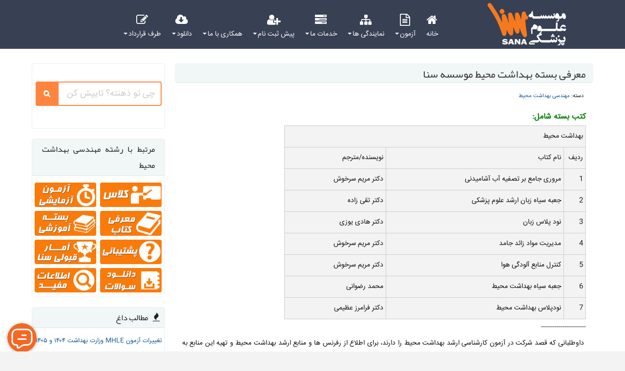

--- FILE ---
content_type: text/html; charset=utf-8
request_url: https://sanapezeshki.com/environmental-health/%D9%85%D8%B9%D8%B1%D9%81%DB%8C-%D8%A8%D8%B3%D8%AA%D9%87-%D8%A8%D9%87%D8%AF%D8%A7%D8%B4%D8%AA-%D9%85%D8%AD%DB%8C%D8%B7-%D9%85%D9%88%D8%B3%D8%B3%D9%87-%D8%B3%D9%86%D8%A7.html
body_size: 19536
content:

<!DOCTYPE html>
<html lang="fa-ir" dir="rtl">
<head>
<link href="https://sanapezeshki.com/environmental-health/%D9%85%D8%B9%D8%B1%D9%81%DB%8C-%D8%A8%D8%B3%D8%AA%D9%87-%D8%A8%D9%87%D8%AF%D8%A7%D8%B4%D8%AA-%D9%85%D8%AD%DB%8C%D8%B7-%D9%85%D9%88%D8%B3%D8%B3%D9%87-%D8%B3%D9%86%D8%A7.html" rel="canonical" />

<base href="https://sanapezeshki.com/environmental-health/%D9%85%D8%B9%D8%B1%D9%81%DB%8C-%D8%A8%D8%B3%D8%AA%D9%87-%D8%A8%D9%87%D8%AF%D8%A7%D8%B4%D8%AA-%D9%85%D8%AD%DB%8C%D8%B7-%D9%85%D9%88%D8%B3%D8%B3%D9%87-%D8%B3%D9%86%D8%A7.html" />
	<meta http-equiv="content-type" content="text/html; charset=utf-8" />
	<meta name="keywords" content="بهداشت محیط, ارشد بهداشت محیط, آزمون وزارت بهداشت" />
	<meta name="author" content="خانم اکبری" />
	<meta name="description" content="متقاضیان شرکت در آزمون ارشد وزارت بهداشت برای اطلاع از منابع ارشد بهداشت محیط و تهیه منابع و کتاب ها این اطلاعیه را مطالعه نمایید. " />
	
	<title>مهندسی بهداشت محیط - موسسه علوم پزشکی سنا</title>
	<link href="https://sanapezeshki.com/dxw" rev="canonical" type="text/html" />
	<link href="/search.html?format=feed&amp;type=rss" rel="alternate" type="application/rss+xml" title="RSS 2.0" />
	<link href="/search.html?format=feed&amp;type=atom" rel="alternate" type="application/atom+xml" title="Atom 1.0" />
	<link href="/components/com_jcomments/tpl/default/style.css?v=3002" rel="stylesheet" type="text/css" />
	<link href="/components/com_jcomments/tpl/default/style_rtl.css?v=3002" rel="stylesheet" type="text/css" />
	<link href="/plugins/system/bdthemes_shortcodes/css/shortcode-ultimate.css" rel="stylesheet" type="text/css" />
	<link href="/plugins/system/bdthemes_shortcodes/css/rtl.css" rel="stylesheet" type="text/css" />
	<link href="/templates/novinwebgostar/css/bootstrap-rtl.css" rel="stylesheet" type="text/css" />
	<link href="/templates/novinwebgostar/css/style-rtl.css" rel="stylesheet" type="text/css" />
	<link href="/templates/novinwebgostar/css/font-awesome.min.css" rel="stylesheet" type="text/css" />
	<link href="/plugins/system/bdthemes_shortcodes/shortcodes/counter/css/counter.css" rel="stylesheet" type="text/css" />
	<link href="https://netdna.bootstrapcdn.com/font-awesome/4.6.0/css/font-awesome.css" rel="stylesheet" type="text/css" />
	<link href="/media/com_miniteksmartsearch/css/miniteksmartsearch.css" rel="stylesheet" type="text/css" />
	<link href="/modules/mod_news_show_sp2/assets/css/mod_news_show_sp2.css" rel="stylesheet" type="text/css" />
	<style type="text/css">
.clr,.clear {
                                            clear:both;
                                    }
                                    #relatedarticleaftercontent{                                              
                                      width:100%; 
                                      
                                    }  #relatedarticleaftercontent2{
                                            display: inline-block;
                                            background: #D0C8C8;
                                            color: #8A7575;
                                            margin:10px;
                                            margin-bottom:10px !important;
                                            background:#ffffff;
                                            border:2px solid #ffffff;
                                            
                                            padding: 5px;
                                             width:100%; 
                                            text-align:right; float:right;
                                        } .relatedarticleaftercontentitems{margin:10px;padding:0px;list-style:none;}
                                       .relatedarticleaftercontentitem{
                                        text-align:left;
                                        float:left;
                                        display: inline-block;
                                        vertical-align: middle;
                                        -webkit-transform: translateZ(0);
                                        transform: translateZ(0);
                                        box-shadow: 0 0 0px #888888;
                                        -webkit-backface-visibility: hidden;
                                        backface-visibility: hidden;
                                        -moz-osx-font-smoothing: grayscale;
                                        -webkit-transition-duration: 0.3s;
                                        transition-duration: 0.3s;
                                        -webkit-transition-property: transform;
                                        transition-property: transform;
                                        font-size:15px;
                                        line-height:16px;
                                         margin:7px;clear:both;}

                                        .relatedarticleaftercontentitem:hover, .relatedarticleaftercontentitem:focus, .relatedarticleaftercontentitem:active{
                                            -webkit-transform: scale(1.1);
                                            transform: scale(1.1);
                                        }

                                       .relatedarticleaftercontentthumb{
                                                                        display:inline-block;width:70px;max-height:70px;border:0px solid #ccc;margin-right:5px;padding-bottom:50px;
                                                                            
                                                                        } #relatedarticleaftercontenth3{ margin-top:0;}  

										/* Bounce To Right */
										.hvr-bounce-to-right {
										  display: inline-block;
										  vertical-align: middle;
										  -webkit-transform: translateZ(0);
										  transform: translateZ(0);
										  box-shadow: 0 0 1px rgba(0, 0, 0, 0);
										  -webkit-backface-visibility: hidden;
										  backface-visibility: hidden;
										  -moz-osx-font-smoothing: grayscale;
										  position: relative;
										  -webkit-transition-property: color;
										  transition-property: color;
										  -webkit-transition-duration: 0.5s;
										  transition-duration: 0.5s;
										  padding: 10px;
										}
										.hvr-bounce-to-right:before {
										  content: "";
										  position: absolute;
										  z-index: -1;
										  top: 0;
										  left: 0;
										  right: 0;
										  bottom: 0;
										  background: #ff853f;
										  -webkit-transform: scaleX(0);
										  transform: scaleX(0);
										  -webkit-transform-origin: 0 50%;
										  transform-origin: 0 50%;
										  -webkit-transition-property: transform;
										  transition-property: transform;
										  -webkit-transition-duration: 0.5s;
										  transition-duration: 0.5s;
										  -webkit-transition-timing-function: ease-out;
										  transition-timing-function: ease-out;
										}
										.hvr-bounce-to-right:hover, .hvr-bounce-to-right:focus, .hvr-bounce-to-right:active {
										  color: white;
										}
										.hvr-bounce-to-right:hover:before, .hvr-bounce-to-right:focus:before, .hvr-bounce-to-right:active:before {
										  -webkit-transform: scaleX(1);
										  transform: scaleX(1);
										  -webkit-transition-timing-function: cubic-bezier(0.52, 1.64, 0.37, 0.66);
										  transition-timing-function: cubic-bezier(0.52, 1.64, 0.37, 0.66);
										}
                                                                                
                                 

/* Grow Shadow */
.hvr-grow-shadow {
  display: inline-block;
  vertical-align: middle;
  -webkit-transform: translateZ(0);
  transform: translateZ(0);
  box-shadow: 0 0 1px rgba(0, 0, 0, 0);
  -webkit-backface-visibility: hidden;
  backface-visibility: hidden;
  -moz-osx-font-smoothing: grayscale;
  -webkit-transition-duration: 0.3s;
  transition-duration: 0.3s;
  -webkit-transition-property: box-shadow, transform;
  transition-property: box-shadow, transform;
}
.hvr-grow-shadow:hover, .hvr-grow-shadow:focus, .hvr-grow-shadow:active {
  box-shadow: 0 10px 10px -10px rgba(0, 0, 0, 0.5);
  -webkit-transform: scale(1.1);
  transform: scale(1.1);
}

/* Float Shadow */
.hvr-float-shadow {
  display: inline-block;
  vertical-align: middle;
  -webkit-transform: translateZ(0);
  transform: translateZ(0);
  box-shadow: 0 0 1px rgba(0, 0, 0, 0);
  -webkit-backface-visibility: hidden;
  backface-visibility: hidden;
  -moz-osx-font-smoothing: grayscale;
  position: relative;
  -webkit-transition-duration: 0.3s;
  transition-duration: 0.3s;
  -webkit-transition-property: transform;
  transition-property: transform;
}
.hvr-float-shadow:before {
  pointer-events: none;
  position: absolute;
  z-index: -1;
  content: "";
  top: 100%;
  left: 5%;
  height: 10px;
  width: 90%;
  opacity: 0;
  background: -webkit-radial-gradient(center, ellipse, rgba(0, 0, 0, 0.35) 0%, rgba(0, 0, 0, 0) 80%);
  background: radial-gradient(ellipse at center, rgba(0, 0, 0, 0.35) 0%, rgba(0, 0, 0, 0) 80%);
  /* W3C */
  -webkit-transition-duration: 0.3s;
  transition-duration: 0.3s;
  -webkit-transition-property: transform, opacity;
  transition-property: transform, opacity;
}
.hvr-float-shadow:hover, .hvr-float-shadow:focus, .hvr-float-shadow:active {
  -webkit-transform: translateY(-5px);
  transform: translateY(-5px);
  /* move the element up by 5px */
}
.hvr-float-shadow:hover:before, .hvr-float-shadow:focus:before, .hvr-float-shadow:active:before {
  opacity: 1;
  -webkit-transform: translateY(5px);
  transform: translateY(5px);
  /* move the element down by 5px (it will stay in place because its attached to the element that also moves up 5px) */
}

* Ripple Out */
@-webkit-keyframes hvr-ripple-out {
  100% {
    top: -12px;
    right: -12px;
    bottom: -12px;
    left: -12px;
    opacity: 0;
  }
}

@keyframes hvr-ripple-out {
  100% {
    top: -12px;
    right: -12px;
    bottom: -12px;
    left: -12px;
    opacity: 0;
  }
}

.hvr-ripple-out {
  display: inline-block;
  vertical-align: middle;
  -webkit-transform: translateZ(0);
  transform: translateZ(0);
  box-shadow: 0 0 1px rgba(0, 0, 0, 0);
  -webkit-backface-visibility: hidden;
  backface-visibility: hidden;
  -moz-osx-font-smoothing: grayscale;
  position: relative;
}
.hvr-ripple-out:before {
  content: "";
  position: absolute;
  border: #e1e1e1 solid 6px;
  top: 0;
  right: 0;
  bottom: 0;
  left: 0;
  -webkit-animation-duration: 1s;
  animation-duration: 1s;
}
.hvr-ripple-out:hover:before, .hvr-ripple-out:focus:before, .hvr-ripple-out:active:before {
  -webkit-animation-name: hvr-ripple-out;
  animation-name: hvr-ripple-out;
}

/* Bounce In */
.hvr-bounce-in {
  display: inline-block;
  vertical-align: middle;
  -webkit-transform: translateZ(0);
  transform: translateZ(0);
  box-shadow: 0 0 1px rgba(0, 0, 0, 0);
  -webkit-backface-visibility: hidden;
  backface-visibility: hidden;
  -moz-osx-font-smoothing: grayscale;
  -webkit-transition-duration: 0.5s;
  transition-duration: 0.5s;
  padding: 10px;
}
.hvr-bounce-in:hover, .hvr-bounce-in:focus, .hvr-bounce-in:active {
  -webkit-transform: scale(1.1);
  transform: scale(1.1);
  -webkit-transition-timing-function: cubic-bezier(0.47, 2.02, 0.31, -0.36);
  transition-timing-function: cubic-bezier(0.47, 2.02, 0.31, -0.36);
}


#relatedarticleaftercontent2 > .col-lg-12 > a {
color: #444444 !important;
}

#relatedarticleaftercontent2 > .col-lg-12 > a:hover {
color: #999999 !important;
}
									    .imgdiv {display:none;} .textdiv {width:100% !important;} 
.art-adsleft430, .art-adsleft430.visable{width: 120px; height: 120px; bottom: 100px; box-sizing: border-box; display: block; position: fixed; z-index: 10001; background: rgba(255, 255, 255, 0); } 
.art-adsleft430 { -webkit-transition: all 0.5s ease; transition: all 0.5s ease; visibility: hidden; left: -120px; margin-left: -20px;}
.art-adsleft430.visable { visibility: visible; left: 0px; margin-left: 0px;}
.art-adsleft430.visable img, .art-adsleft430 img {width: 120px; height: 120px; min-width: 100%; margin: 0 !important; border: none !important;}

.art-adsright430, .art-adsright430.visable{width: 70px; height: 70px; bottom: 10px; box-sizing: border-box; display: block; position: fixed; z-index: 10001; background: rgba(255, 255, 255, 0);} 
.art-adsright430 { -webkit-transition: all 0.5s ease; transition: all 0.5s ease; visibility: hidden; right: -70px; margin-right: -20px;}
.art-adsright430.visable { visibility: visible; right: 0px; margin-right: 0px;}
.art-adsright430.visable img, .art-adsright430 img {width: 70px; height: 70px; min-width: 100%; margin: 0 !important; border: none !important;}

.art-closeleft430 {cursor: pointer; position: absolute; width: 25px; height: 25px; background-image: url("https://sanapezeshki.com//modules/mod_stickybanner/img/close.png"); background-size: 100% 100%; left: 0px; top: 0px;}
.art-closeright430 {cursor: pointer; position: absolute; width: 25px; height: 25px; background-image: url("https://sanapezeshki.com//modules/mod_stickybanner/img/close.png"); background-size: 100% 100%; right: 0px; top: 0px;}

@media all and (max-width: 1)
{
.art-adsleft430, .art-adsleft430.visable, .art-adsright430, .art-adsright430.visable {display: none;}
}
#suc697ef97fe83a8 {background-color:transparent;}
#suc697ef97fe83a8 .su-counter-number { font-size: 32px; color:#ffffff; }
#suc697ef97fe83a8 .su-counter-text {color:#ffffff; font-size: 14px;}
#suc697ef97fe83a8 .su-counter-icon i {font-size: 24px;}#suc697ef97fe85a9 {background-color:transparent;}
#suc697ef97fe85a9 .su-counter-number { font-size: 32px; color:#ffffff; }
#suc697ef97fe85a9 .su-counter-text {color:#ffffff; font-size: 14px;}
#suc697ef97fe85a9 .su-counter-icon i {font-size: 24px;}#suc697ef97fe86ea {background-color:transparent;}
#suc697ef97fe86ea .su-counter-number { font-size: 32px; color:#ffffff; }
#suc697ef97fe86ea .su-counter-text {color:#ffffff; font-size: 14px;}
#suc697ef97fe86ea .su-counter-icon i {font-size: 24px;}
	</style>
	<script type="application/json" class="joomla-script-options new">{"csrf.token":"a7cc4ffded4bb1ad7545a4d8eafd6f78","system.paths":{"root":"","base":""}}</script>
	<script src="/components/com_jcomments/js/jcomments-v2.3.js?v=12" type="text/javascript"></script>
	<script src="/components/com_jcomments/libraries/joomlatune/ajax.js?v=4" type="text/javascript"></script>
	<script src="/media/jui/js/jquery.min.js?3dfd0b844fe63d6bc4b266bf5fed857a" type="text/javascript"></script>
	<script src="/media/jui/js/jquery-noconflict.js?3dfd0b844fe63d6bc4b266bf5fed857a" type="text/javascript"></script>
	<script src="/media/jui/js/jquery-migrate.min.js?3dfd0b844fe63d6bc4b266bf5fed857a" type="text/javascript"></script>
	<script src="/plugins/system/bdthemes_shortcodes/js/shortcode-ultimate.js" type="text/javascript"></script>
	<script src="/media/plg_captcha_recaptcha/js/recaptcha.min.js?3dfd0b844fe63d6bc4b266bf5fed857a" type="text/javascript"></script>
	<script src="https://www.google.com/recaptcha/api.js?onload=JoomlaInitReCaptcha2&render=explicit&hl=fa-IR" type="text/javascript"></script>
	<script src="/media/system/js/caption.js?3dfd0b844fe63d6bc4b266bf5fed857a" type="text/javascript"></script>
	<script src="/templates/novinwebgostar/js/bootstrap.min.js" type="text/javascript"></script>
	<script src="/templates/novinwebgostar/js/persianumber.js" type="text/javascript"></script>
	<script src="/media/system/js/mootools-core.js?3dfd0b844fe63d6bc4b266bf5fed857a" type="text/javascript"></script>
	<script src="/media/system/js/core.js?3dfd0b844fe63d6bc4b266bf5fed857a" type="text/javascript"></script>
	<script src="/media/system/js/mootools-more.js?3dfd0b844fe63d6bc4b266bf5fed857a" type="text/javascript"></script>
	<script src="https://ajax.googleapis.com/ajax/libs/jquery/3.4.1/jquery.min.js" type="text/javascript"></script>
	<script src="/plugins/system/bdthemes_shortcodes/js/jquery.appear.js" type="text/javascript"></script>
	<script src="/plugins/system/bdthemes_shortcodes/shortcodes/counter/js/countUp.js" type="text/javascript"></script>
	<script src="/media/com_miniteksmartsearch/js/spin.min.js" type="text/javascript"></script>
	<script src="/media/com_miniteksmartsearch/js/script.js" type="text/javascript"></script>
	<script src="/media/jui/js/jquery.autocomplete.min.js" type="text/javascript"></script>
	<script type="text/javascript">
(function(d){
					  var js, id = 'powr-js', ref = d.getElementsByTagName('script')[0];
					  if (d.getElementById(id)) {return;}
					  js = d.createElement('script'); js.id = id; js.async = true;
					  js.src = 'https://sanapezeshki.com/plugins/content/powrshortcodes/powr_joomla.js';
					  js.setAttribute('powr-token','BpoycF0Ni61544108544');
					  js.setAttribute('external-type','joomla');
					  ref.parentNode.insertBefore(js, ref);
					}(document));jQuery(document).ready(function() {
                    //lazy loading code
                        var nextElemCount = parseInt(9),
                            totalElem = 0;
                        jQuery("#more_content").on("click", function() {
                            
                            var counter = 1;
                            jQuery(".grid__item").each(function(item) {
                                if (jQuery(this).css("display") == "none") {
                                    console.log("rafi");
                                    if (counter > nextElemCount)
                                        return false;
                                    jQuery(this).css({
                                        display:"flex"
                                    });
                                    counter++;
                                }
                                console.log("rafi2");
                            });
                            if (counter == 1 || counter < nextElemCount) {
                                jQuery("#more_content").hide();
                            }
                        });
                     });
                  jQuery(window).on('load',  function() {
				new JCaption('img.caption');
			});window.mssvars = {
			orOperator: "یا",
			andOperator: "و ",
			notOperator: "نباشد",
			searchUrl: "/search.html",
			showAutosuggest: "1",
			autosuggestUrl: "/miniteksmartsearch.html?format=json&moduleid=431&task=suggestions.suggest&tmpl=component"
		};!function(){function g(){var g = document.createElement("script"),s="https://www.goftino.com/widget/4fr98c";g.type = "text/javascript", g.async = !0,g.referrerPolicy="no-referrer-when-downgrade",g.src=localStorage.getItem("goftino")?s+"?o="+localStorage.getItem("goftino"):s;var e = document.getElementsByTagName("script")[0];e.parentNode.insertBefore(g, e);}var e = document, a = window;"complete" === e.readyState ? g() : a.attachEvent ? a.attachEvent("onload", g) : a.addEventListener("load", g, !1);}();
	</script>
	<link href="http://feeds.feedburner.com/" rel="alternate" type="application/rss+xml" title="آخرین مطلب" />
	<link href="http://feeds.feedburner.com/" rel="alternate" type="application/rss+xml" title="اخبار آزمون های سنا" />

<meta name="viewport" content="width=device-width, initial-scale=1, maximum-scale=1">
<link rel="shortcut icon" type="image/ico" href="/templates/novinwebgostar/icons/favicon.ico" />
<link rel="icon" type="image/png" href="/templates/novinwebgostar/icons/favicon.png" />
<!-- Google tag (gtag.js) -->
<script async src="https://www.googletagmanager.com/gtag/js?id=G-8GYT3W7GTE"></script>
<script>
  window.dataLayer = window.dataLayer || [];
  function gtag(){dataLayer.push(arguments);}
  gtag('js', new Date());

  gtag('config', 'G-8GYT3W7GTE');
</script>


<meta name="google-site-verification" content="" />

<script type="text/javascript">
 var _gaq = _gaq || [];
 _gaq.push(['_setAccount', 'UA-44692285-1']);
 _gaq.push(['_gat._anonymizeIp']);
_gaq.push(['_trackPageview']);
					
 (function() {
  var ga = document.createElement('script'); ga.type = 'text/javascript'; ga.async = true;
  ga.src = ('https:' == document.location.protocol ? 'https://ssl' : 'http://www') + '.google-analytics.com/ga.js';
  var s = document.getElementsByTagName('script')[0]; s.parentNode.insertBefore(ga, s);
 })();
</script>






<!-- Google breadcrumb markup-->
<script type="application/ld+json">
{
  "@context" : "http://schema.org",
  "@type" : "BreadcrumbList",
  "itemListElement":
  [
  	{
	  "@type": "ListItem",
	  "position": 1,
	  "item":
	  {
	    "@id": "https://sanapezeshki.com/",
	    "name": "صفحه اصلی"
	  }
	}
,
	{
	  "@type": "ListItem",
	  "position": 2,
	  "item":
	  {
	    "@id": "https://sanapezeshki.com/environmental-health/",
	    "name": "مهندسی بهداشت محیط"
	  }
	}
  ]
}
</script>
<!-- End of Google breadcrumb markup-->

</head><body>
<div id="body">

<div id="menu">
  <div class="container" id="menua">
  <div class="row">

    <header>
  <div class="col-xs-12 col-sm-3  col-md-3 col-lg-3">
  	<div class="logo">
					<div class="moduletable">
						

<div class="custom"  >
	<p><img src="/images/icons/logo.png" alt="sana" /></p></div>
		</div>
	
	</div>
	</div>
	</header>

				  <div class="col-xs-12 col-sm-9  col-md-9 col-lg-9">
		  <nav>
    <div class="navbar navbar-default" role="navigation">
      <div class="navbar-header">
        <button type="button" class="navbar-toggle" data-toggle="collapse" data-target=".navbar-collapse"> <span class="sr-only">Toggle navigation</span> <span class="icon-bar"></span> <span class="icon-bar"></span> <span class="icon-bar"></span> </button>
      </div>
      <div class="navbar-collapse collapse">
        		<div class="moduletable_menu">
						<ul class="nav navbar-nav menu ">
<li class="item-524"><a class="fa fa-home" href="/" ><span>خانه</span></a></li><li class="item-1159 dropdown deeper parent"><a class="fa-file-text-o dropdown-toggle" data-toggle="dropdown" href="#" ><span>آزمون<b class="caret"></b></span></a><ul class="dropdown-menu"><li class="item-1188"><a href="https://sanapezeshki.com/global-exam/" ><span>کنکور سراسری</span></a></li><li class="item-1160"><a href="/arshad/" ><span>آزمون ارشد</span></a></li><li class="item-1161 dropdown-submenu deeper parent"><a href="/phd/" ><span>آزمون دکتری</span></a><ul class="dropdown-menu"><li class="item-1165"><a href="/phd/" ><span>آزمون دکتری علوم دارویی</span></a></li></ul></li><li class="item-1162 dropdown-submenu deeper parent"><a href="/assessment-abroad/" ><span>آزمون ارزشیابی خارج از کشور</span></a><ul class="dropdown-menu"><li class="item-1167"><a href="/assessment-abroad/assessment-abroad-pharmacy/" ><span>آزمون ارزشیابی داروسازی خارج از کشور</span></a></li><li class="item-1166"><a href="/assessment-abroad/assessment-abroad-dentistry/" ><span>آزمون ارزشیابی دندانپزشکی خارج از کشور</span></a></li></ul></li><li class="item-1163"><a href="/license-medical-test/" ><span>آزمون لیسانس به پزشکی</span></a></li><li class="item-1164"><a href="/language-test/" ><span>آزمون های زبان</span></a></li><li class="item-1189"><a href="/experimental-test" ><span> آزمونهای آزمایشی</span></a></li></ul></li><li class="item-486 dropdown deeper parent"><a class="fa fa-sitemap dropdown-toggle" data-toggle="dropdown" href="#" ><span>نمایندگی ها<b class="caret"></b></span></a><ul class="dropdown-menu"><li class="item-702"><a class="fa fa-th-list" href="/namayandegi/" ><span>لیست نمایندگی ها</span></a></li><li class="item-627"><a class="fa fa-file-text" href="/sana-institute-agents/representation-request.html" ><span>درخواست نمایندگی</span></a></li><li class="item-1191"><a href="https://shop.sanapezeshki.com/" ><span>فروشگاه نمایندگی ها</span></a></li></ul></li><li class="item-823 dropdown deeper parent"><a class="fa fa-tasks dropdown-toggle" data-toggle="dropdown" href="#" ><span>خدمات ما<b class="caret"></b></span></a><ul class="dropdown-menu"><li class="item-686"><a href="/class" ><span>کلاس حضوری</span></a></li><li class="item-687"><a href="/کلاس-آنلاین/" ><span>کلاس آنلاین</span></a></li><li class="item-688"><a href="/experimental-test" ><span>آزمون آزمایشی</span></a></li><li class="item-648"><a href="/consultation/" ><span>مشاوره</span></a></li><li class="item-689"><a href="/jozveh/" ><span>بسته آموزشی</span></a></li><li class="item-824"><a href="/language-test/" ><span>زبان</span></a></li><li class="item-825"><a href="/research/" ><span>پژوهش</span></a></li><li class="item-1012"><a href="https://sanabook.com/" ><span>کتاب ها</span></a></li><li class="item-1192"><a href="/medical-senior-test/آمار-قبولی-موسسه-علوم-پزشکی-سنا.html" ><span>آمار قبولی</span></a></li></ul></li><li class="item-613 dropdown deeper parent"><a class="fa fa-user-plus dropdown-toggle" data-toggle="dropdown" href="#" ><span>پیش ثبت نام<b class="caret"></b></span></a><ul class="dropdown-menu"><li class="item-614"><a href="/2013-11-16-08-05-29/pre-registration-conference.html" ><span>پیش ثبت نام همایش کنکور</span></a></li><li class="item-646"><a href="/2013-11-16-08-05-29/azmoon-reservation.html" ><span>پيش ثبت نام آزمون آزمايشي</span></a></li><li class="item-645"><a href="/2013-11-16-08-05-29/پيش-ثبت-نام-كلاس.html" ><span>پيش ثبت نام كلاس</span></a></li><li class="item-651"><a href="/2013-11-16-08-05-29/booklet-request.html" ><span>پیش ثبت نام خرید جزوه</span></a></li><li class="item-980"><a href="/2013-11-16-08-05-29/درخواست-مشاوره-انتخاب-رشته-کنکور-تجربی97.html" ><span>درخواست مشاوره انتخاب رشته کنکور تجربی97</span></a></li><li class="item-981"><a href="/2013-11-16-08-05-29/select-string-medical-ministry-test.html" ><span>درخواست مشاوره انتخاب دانشگاه کنکور ارشد پزشکی 98</span></a></li></ul></li><li class="item-527 dropdown deeper parent"><a class="fa fa-handshake-o dropdown-toggle" data-toggle="dropdown" href="#" ><span>همکاری با ما<b class="caret"></b></span></a><ul class="dropdown-menu"><li class="item-528"><a href="https://yun.ir/empsana" ><span>همکاری با قبول شدگان</span></a></li><li class="item-647"><a href="https://yun.ir/empsana" ><span>همکاری با اساتید</span></a></li><li class="item-703"><a href="/form/15.html" ><span>اخذ نمایندگی</span></a></li></ul></li><li class="item-761 dropdown deeper parent"><a class="fa fa-cloud-download dropdown-toggle" data-toggle="dropdown" href="#" ><span>دانلود<b class="caret"></b></span></a><ul class="dropdown-menu"><li class="item-701"><a href="/download/medical-softwares/" ><span>نرم افزار و app</span></a></li><li class="item-926"><a href="/key-test/" ><span>کلید آزمون ها</span></a></li><li class="item-1129"><a href="/download/ministry-health-test-download/" ><span>دانلود سوالات</span></a></li></ul></li><li class="item-954 dropdown deeper parent"><a class="fa fa-pencil-square-o dropdown-toggle" data-toggle="dropdown" href="#" ><span>طرف قرارداد<b class="caret"></b></span></a><ul class="dropdown-menu"><li class="item-956"><a href="/medical-senior-test/طرح-حکمت.html" ><span>طرح حکمت</span></a></li><li class="item-957"><a href="/medical-senior-test/بسیج-جامعه-پزشکی.html" ><span>بسیج جامعه پزشکی</span></a></li></ul></li></ul>
		</div>
	
      </div>
    </div></nav>
	</div>
			
	
  </div>
  
  </div>
</div>











<!-- top-->


<div id="page">
  <div class="container" id="pagebg">
    <div class="row">
		 		      <div class="col-xs-12 col-sm-9  col-md-9">
			    <main>
            <div id="system-message-container">
	</div>

            
<div class="item-page" itemscope itemtype="https://schema.org/Article">
	<meta itemprop="inLanguage1" content="fa-IR" />
	
		
			<div class="page-header">
					<h1 itemprop="name">
				معرفی بسته بهداشت محیط موسسه سنا			</h1>
									</div>
					
				<dl class="article-info  muted">

		


			
			
										<dd class="category-name">
																		دسته: <a href="/environmental-health/" itemprop="genre">مهندسی بهداشت محیط</a>							</dd>			
					
			</dl>
	
	
				
								<div itemprop="articleBody">
		<p dir="rtl"><span style="color: #008000;"><strong><span style="font-size: 12pt;">کتب بسته شامل:</span></strong></span></p>
<table style="width: 618px; height: 80px;">
<tbody>
<tr>
<td colspan="3" style="width: 937px;">بهداشت محیط</td>
</tr>
<tr>
<td style="width: 45px;">ردیف&nbsp;</td>
<td style="width: 396px;">نام کتاب</td>
<td style="width: 223px;">نویسنده/مترجم</td>
</tr>
<tr>
<td style="width: 45px;">1</td>
<td style="width: 396px;">مروری جامع بر تصفیه آب آشامیدنی</td>
<td style="width: 223px;">دکتر مریم سرخوش</td>
</tr>
<tr>
<td style="width: 45px;">2</td>
<td style="width: 396px;">جعبه سیاه زبان ارشد علوم پزشکی</td>
<td style="width: 223px;">دکتر تقی زاده</td>
</tr>
<tr>
<td style="width: 45px;">3</td>
<td style="width: 396px;">نود پلاس زبان</td>
<td style="width: 223px;">دکتر هادی یوزی</td>
</tr>
<tr>
<td style="width: 45px;">4</td>
<td style="width: 396px;">مدیریت مواد زائد جامد</td>
<td style="width: 223px;">دکتر مریم سرخوش</td>
</tr>
<tr>
<td style="width: 45px;">5</td>
<td style="width: 396px;">کنترل منابع آلودگی هوا</td>
<td style="width: 223px;">دکتر مریم سرخوش</td>
</tr>
<tr>
<td style="width: 45px;">6</td>
<td style="width: 396px;">جعبه سیاه بهداشت محیط</td>
<td style="width: 223px;">محمد رضوانی</td>
</tr>
<tr>
<td style="width: 45px;">7</td>
<td style="width: 396px;">نودپلاس بهداشت محیط</td>
<td style="width: 223px;">دکتر فرامرز عظیمی</td>
</tr>
</tbody>
</table>
<p dir="rtl"><span style="font-size: 10pt;">-----------------------</span></p>
<p style="text-align: justify;">&nbsp;داوطلبانی که قصد شرکت در آزمون کارشناسی ارشد بهداشت محیط را دارند، برای اطلاع از رفرنس ها و منابع ارشد بهداشت محیط و تهیه این منابع به سایت <a href="https://sanabook.com/">sanabook.com</a> لینک <a href="https://sanabook.com/Product/%d8%a8%d8%b3%d8%aa%d9%87-%d8%a7%d8%b1%d8%b4%d8%af-%d8%a8%d9%87%d8%af%d8%a7%d8%b4%d8%aa-%d9%85%d8%ad%db%8c%d8%b7/">خريد آنلاين</a> مراجعه نمایید&nbsp;&nbsp;ویا برای تخفیفات بیشتر به مشاورین از طریق تلگرام، ایتا، واتساپ پیام ارسال کنید .</p>
<p style="text-align: center;">09037321941</p>
<p style="text-align: center;">09037321942</p>
<p style="text-align: center;">تلفن دفتر:02166574345الی 6</p>
<p style="text-align: center;">&nbsp;		<div class="moduletable">
						

<div class="custom"  >
	<div><a href="/consultation/مشاورین-سنا.html"><img src="/images/banners/telegram3.gif" alt="telegram3" width="600" height="75" style="display: block; margin-left: auto; margin-right: auto;" /></a></div></div>
		</div>
	</p>
<p>لینک مرتبط:</p>
<p><a href="/environmental-health-senior-test/environmental-health-engineering-senior-resources-test/" title="منابع آزمون کارشناسی ارشد مجموعه بهداشت محیط">منابع آزمون کارشناسی ارشد مجموعه بهداشت محیط</a></p>
<p><a href="/environmental-health/environmental-health-senior-test/" title="آزمون کارشناسی ارشد بهداشت محیط">آزمون کارشناسی ارشد بهداشت محیط</a></p>
<p><a href="/environmental-health-senior-universities-capacity-reception/آخرین-رتبه-قبولی-ارشد-بهداشت-محیط-97-98.html" title="آخرین رتبه قبولی آزمون کارشناسی ارشد بهداشت محیط">آخرین رتبه قبولی آزمون کارشناسی ارشد بهداشت محیط </a></p>
<p><a href="/environmental-health-senior-universities-capacity-reception/ظرفیت-پذیرش-ارشد-بهداشت-محیط-97-98.html" title="ظرفیت پذیرش آزمون کارشناسی ارشد بهداشت محیط">ظرفیت پذیرش آزمون کارشناسی ارشد بهداشت محیط</a></p>
<p><a href="/environmental-health-senior-universities-capacity-reception/رشته-های-مجاز-ارشد-بهداشت-محیط-98-99.html" title="رشته های مجاز برای شرکت در آزمون ارشد بهداشت محیط">رشته های مجاز برای شرکت در آزمون ارشد بهداشت محیط </a></p>
<p>&nbsp;</p>
	</div>

							<dl class="article-info  muted">

		
					
										<dd class="modified">
				<span class="icon-calendar"></span>
				<time datetime="2024-07-23T15:44:54+03:30" itemprop="dateModified">
					آخرین به روز رسانی در  02 مرداد 1403				</time>
			</dd>			
						</dl>
					
							<script type="text/javascript">
<!--
var jcomments=new JComments(664, 'com_content','/jcomments/');
jcomments.setList('comments-list');
//-->
</script>
<div id="jc">
<div id="comments"><span>دیدگاه‌ها <a class="refresh" href="#" title="بازآوری فهرست دیدگاه‌ها" onclick="jcomments.showPage(664,'com_content',0);return false;">&nbsp;</a></span>
<div class="comments-list" id="comments-list-0">
		<div class="even" id="comment-item-55194">
<div class="rbox">
<div class="comment-box">
<span class="comments-vote">
	<span id="comment-vote-holder-55194">
<a href="#" class="vote-good" title="دیدگاه خوب!" onclick="jcomments.voteComment(55194, 1);return false;"></a><a href="#" class="vote-poor" title="دیدگاه بد!" onclick="jcomments.voteComment(55194, -1);return false;"></a>
<span class="vote-good">+2</span>
	</span>
</span>
<a class="comment-anchor" href="/environmental-health/معرفی-بسته-بهداشت-محیط-موسسه-سنا.html#comment-55194" id="comment-55194">#</a>
<span class="comment-author">محمد جواد</span>
<span class="comment-date">1397-09-17 19:35</span>
<div class="comment-body" id="comment-body-55194">سلام هزینه خرید کتب کارتهای آموزشی شما برای ارشد بهداشت محیط چقدر می باشد نحوه خرید به چه صورت می باشد</div>
<span class="comments-buttons">
<a href="#" onclick="jcomments.showReply(55194); return false;">پاسخ دادن</a>
</span>
</div><div class="clear"></div>
</div>
	</div>
	<div class="comments-list" id="comments-list-55194">
		<div class="odd" id="comment-item-55211">
<div class="rbox">
<div class="comment-box">
<span class="comments-vote">
	<span id="comment-vote-holder-55211">
<a href="#" class="vote-good" title="دیدگاه خوب!" onclick="jcomments.voteComment(55211, 1);return false;"></a><a href="#" class="vote-poor" title="دیدگاه بد!" onclick="jcomments.voteComment(55211, -1);return false;"></a>
<span class="vote-poor">-1</span>
	</span>
</span>
<a class="comment-anchor" href="/environmental-health/معرفی-بسته-بهداشت-محیط-موسسه-سنا.html#comment-55211" id="comment-55211">#</a>
<span class="comment-author">مدیر سایت</span>
<span class="comment-date">1397-09-18 10:11</span>
<div class="comment-body" id="comment-body-55211">سلام برای خرید کتاب با شماره 66574345 داخلی 3 تماس بگیرید.</div>
<span class="comments-buttons">
<a href="#" onclick="jcomments.showReply(55211); return false;">پاسخ دادن</a>
</span>
</div><div class="clear"></div>
</div>
		</div>
	</div>
		<div class="even" id="comment-item-58762">
<div class="rbox">
<div class="comment-box">
<span class="comments-vote">
	<span id="comment-vote-holder-58762">
<a href="#" class="vote-good" title="دیدگاه خوب!" onclick="jcomments.voteComment(58762, 1);return false;"></a><a href="#" class="vote-poor" title="دیدگاه بد!" onclick="jcomments.voteComment(58762, -1);return false;"></a>
<span class="vote-good">+2</span>
	</span>
</span>
<a class="comment-anchor" href="/environmental-health/معرفی-بسته-بهداشت-محیط-موسسه-سنا.html#comment-58762" id="comment-58762">#</a>
<span class="comment-author">مریم یاور</span>
<span class="comment-date">1398-09-08 12:47</span>
<div class="comment-body" id="comment-body-58762">سلام وقت بخیر<br />برای کنکور دکتری بهداشت محیط بسته آموزشی میخوام، یه چیزی که تمام نیازها رو برطرف کنه و لازم نباشه کتاب و جزوه دیگه ای خوند<br />ممکنه راهنمایی کنید؟</div>
<span class="comments-buttons">
<a href="#" onclick="jcomments.showReply(58762); return false;">پاسخ دادن</a>
</span>
</div><div class="clear"></div>
</div>
		</div>
		<div class="odd" id="comment-item-63240">
<div class="rbox">
<div class="comment-box">
<span class="comments-vote">
	<span id="comment-vote-holder-63240">
<a href="#" class="vote-good" title="دیدگاه خوب!" onclick="jcomments.voteComment(63240, 1);return false;"></a><a href="#" class="vote-poor" title="دیدگاه بد!" onclick="jcomments.voteComment(63240, -1);return false;"></a>
<span class="vote-none">0</span>
	</span>
</span>
<a class="comment-anchor" href="/environmental-health/معرفی-بسته-بهداشت-محیط-موسسه-سنا.html#comment-63240" id="comment-63240">#</a>
<span class="comment-author">ميلاد محمدي</span>
<span class="comment-date">1399-12-13 22:30</span>
<div class="comment-body" id="comment-body-63240">سلام. آيا بسته آموزشي براي آزمون دكتري هم داريد؟</div>
<span class="comments-buttons">
<a href="#" onclick="jcomments.showReply(63240); return false;">پاسخ دادن</a>
</span>
</div><div class="clear"></div>
</div>
		</div>
		<div class="even" id="comment-item-65140">
<div class="rbox">
<div class="comment-box">
<span class="comments-vote">
	<span id="comment-vote-holder-65140">
<a href="#" class="vote-good" title="دیدگاه خوب!" onclick="jcomments.voteComment(65140, 1);return false;"></a><a href="#" class="vote-poor" title="دیدگاه بد!" onclick="jcomments.voteComment(65140, -1);return false;"></a>
<span class="vote-none">0</span>
	</span>
</span>
<a class="comment-anchor" href="/environmental-health/معرفی-بسته-بهداشت-محیط-موسسه-سنا.html#comment-65140" id="comment-65140">#</a>
<span class="comment-author">فرید رضایی</span>
<span class="comment-date">1401-08-04 21:59</span>
<div class="comment-body" id="comment-body-65140">چرا درباره آزمونهای استخدامی جزوه ندارین ؟</div>
<span class="comments-buttons">
<a href="#" onclick="jcomments.showReply(65140); return false;">پاسخ دادن</a>
</span>
</div><div class="clear"></div>
</div>
		</div>
</div>
<div id="comments-list-footer"><a class="refresh" href="#" title="بازآوری فهرست دیدگاه‌ها" onclick="jcomments.showPage(664,'com_content',0);return false;">بازآوری فهرست دیدگاه‌ها</a></div>
</div>
<span>نوشتن دیدگاه</span>
<a id="addcomments" href="#addcomments"></a>
<form id="comments-form" name="comments-form" action="javascript:void(null);">
<p>
	<span>
		<input id="comments-form-name" type="text" name="name" value="" maxlength="20" size="22" tabindex="1" />
		<label for="comments-form-name">نام (اجباری)</label>
	</span>
</p>
<p>
	<span>
		<input id="comments-form-email" type="text" name="email" value="" size="22" tabindex="2" />
		<label for="comments-form-email">آدرس پست الکترونیکی (اجباری است اما نمایش داده نمی‌شود)</label>
	</span>
</p>
<p>
	<span>
		<textarea id="comments-form-comment" name="comment" cols="65" rows="8" tabindex="5"></textarea>
	</span>
</p>
<div id="dynamic_recaptcha_1" class="g-recaptcha g-recaptcha" data-sitekey="6LftYHkUAAAAAOG9Q8BkDFPm05Xu42YuulGDB_nd" data-theme="light" data-size="normal"></div><div id="comments-form-buttons">
	<div class="btn" id="comments-form-send"><div><a href="#" tabindex="7" onclick="jcomments.saveComment();return false;" title="ارسال (Ctrl+Enter)">ارسال</a></div></div>
	<div class="btn" id="comments-form-cancel" style="display:none;"><div><a href="#" tabindex="8" onclick="return false;" title="لغو">لغو</a></div></div>
	<div style="clear:both;"></div>
</div>
<div>
	<input type="hidden" name="object_id" value="664" />
	<input type="hidden" name="object_group" value="com_content" />
</div>
</form>
<script type="text/javascript">
<!--
function JCommentsInitializeForm()
{
	var jcEditor = new JCommentsEditor('comments-form-comment', true);
	jcEditor.initSmiles('/components/com_jcomments/images/smilies/');
	jcEditor.addSmile(':D','laugh.gif');
	jcEditor.addSmile(':lol:','lol.gif');
	jcEditor.addSmile(':-)','smile.gif');
	jcEditor.addSmile(';-)','wink.gif');
	jcEditor.addSmile('8)','cool.gif');
	jcEditor.addSmile(':-|','normal.gif');
	jcEditor.addSmile(':-*','whistling.gif');
	jcEditor.addSmile(':oops:','redface.gif');
	jcEditor.addSmile(':sad:','sad.gif');
	jcEditor.addSmile(':cry:','cry.gif');
	jcEditor.addSmile(':o','surprised.gif');
	jcEditor.addSmile(':-?','confused.gif');
	jcEditor.addSmile(':-x','sick.gif');
	jcEditor.addSmile(':eek:','shocked.gif');
	jcEditor.addSmile(':zzz','sleeping.gif');
	jcEditor.addSmile(':P','tongue.gif');
	jcEditor.addSmile(':roll:','rolleyes.gif');
	jcEditor.addSmile(':sigh:','unsure.gif');
	jcomments.setForm(new JCommentsForm('comments-form', jcEditor));
}

if (window.addEventListener) {window.addEventListener('load',JCommentsInitializeForm,false);}
else if (document.addEventListener){document.addEventListener('load',JCommentsInitializeForm,false);}
else if (window.attachEvent){window.attachEvent('onload',JCommentsInitializeForm);}
else {if (typeof window.onload=='function'){var oldload=window.onload;window.onload=function(){oldload();JCommentsInitializeForm();}} else window.onload=JCommentsInitializeForm;}
//-->
</script>
<div id="comments-footer" align="center"><a href="http://www.joomlatune.com" title="JComments" target="_blank">JComments</a></div>
<script type="text/javascript">
<!--
jcomments.setAntiCache(1,0,0);
//-->
</script> 
</div>


     <div id="relatedarticleaftercontent" style="clear:both;"><div id="relatedarticleaftercontent2">
     
     <h3 id="relatedarticleaftercontenth3" style="margin:5px 0 10px;padding:5px;">مطالب مرتبط</h3>
	 <div class="col-lg-12"> <a href="/phd-class/کلاس-آمار-و-روش-تحقیق-وزارت-بهداشت.html" target="_self">
				
					<div class="col-md-4 col-sm-4 col-xs-6 grid__item" style="height: 70px; margin-bottom:15px;  display:flex;">
					
					<div class="col-lg-12 hvr-bounce-to-right" style="background: #eeeeee; -moz-box-shadow: 0 0 5px #888;
					-webkit-box-shadow: 0 0 5px#888; box-shadow: 0 0 5px #888; border-radius: 0px;">

						<div class="imgdiv" style="height: 70px; float:left; width:40%;"></div>
						
						<div class="textdiv" style="height: 70px; float:right; width:55%; margin-right:5%;">
						<h4 style="vertical-align:top;">کلاس آمار و روش تحقیق وزارت بهداشت</h4>
						
						<p style="font-size:14px;"></p></div>
					</div>
					 </div></a>
				<a href="/arshad/ارشد-وزارت-بهداشت-رشته-شناور-ندارد.html" target="_self">
				
					<div class="col-md-4 col-sm-4 col-xs-6 grid__item" style="height: 70px; margin-bottom:15px;  display:flex;">
					
					<div class="col-lg-12 hvr-bounce-to-right" style="background: #eeeeee; -moz-box-shadow: 0 0 5px #888;
					-webkit-box-shadow: 0 0 5px#888; box-shadow: 0 0 5px #888; border-radius: 0px;">

						<div class="imgdiv" style="height: 70px; float:left; width:40%;"></div>
						
						<div class="textdiv" style="height: 70px; float:right; width:55%; margin-right:5%;">
						<h4 style="vertical-align:top;">ارشد وزارت بهداشت رشته شناور ندارد -انتخاب دو رشته دارد</h4>
						
						<p style="font-size:14px;"></p></div>
					</div>
					 </div></a>
				<a href="/phd-download-test-ministry-health/دفترچه-دکتری-وزارت-بهداشت-۱۴۰۳-۱۴۰۴.html" target="_self">
				
					<div class="col-md-4 col-sm-4 col-xs-6 grid__item" style="height: 70px; margin-bottom:15px;  display:flex;">
					
					<div class="col-lg-12 hvr-bounce-to-right" style="background: #eeeeee; -moz-box-shadow: 0 0 5px #888;
					-webkit-box-shadow: 0 0 5px#888; box-shadow: 0 0 5px #888; border-radius: 0px;">

						<div class="imgdiv" style="height: 70px; float:left; width:40%;"></div>
						
						<div class="textdiv" style="height: 70px; float:right; width:55%; margin-right:5%;">
						<h4 style="vertical-align:top;">دانلود دفترچه کنکور دکتری وزارت بهداشت  ۱۴۰۴</h4>
						
						<p style="font-size:14px;"></p></div>
					</div>
					 </div></a>
				<a href="/key-test-phd/key-test-phd.html" target="_self">
				
					<div class="col-md-4 col-sm-4 col-xs-6 grid__item" style="height: 70px; margin-bottom:15px;  display:flex;">
					
					<div class="col-lg-12 hvr-bounce-to-right" style="background: #eeeeee; -moz-box-shadow: 0 0 5px #888;
					-webkit-box-shadow: 0 0 5px#888; box-shadow: 0 0 5px #888; border-radius: 0px;">

						<div class="imgdiv" style="height: 70px; float:left; width:40%;"></div>
						
						<div class="textdiv" style="height: 70px; float:right; width:55%; margin-right:5%;">
						<h4 style="vertical-align:top;">دانلود کلید سوالات دکتری وزارت بهداشت ۱۴۰۴</h4>
						
						<p style="font-size:14px;"></p></div>
					</div>
					 </div></a>
				<a href="/laboratory-sciences/کلاس-بیوشیمی-و-زیست-شناسی.html" target="_self">
				
					<div class="col-md-4 col-sm-4 col-xs-6 grid__item" style="height: 70px; margin-bottom:15px;  display:flex;">
					
					<div class="col-lg-12 hvr-bounce-to-right" style="background: #eeeeee; -moz-box-shadow: 0 0 5px #888;
					-webkit-box-shadow: 0 0 5px#888; box-shadow: 0 0 5px #888; border-radius: 0px;">

						<div class="imgdiv" style="height: 70px; float:left; width:40%;"></div>
						
						<div class="textdiv" style="height: 70px; float:right; width:55%; margin-right:5%;">
						<h4 style="vertical-align:top;">کلاس بیوشیمی بالینی  و زیست شناسی سلولی و مولکولی سنا</h4>
						
						<p style="font-size:14px;"></p></div>
					</div>
					 </div></a>
				<a href="/human-genetics/مصاحبه-با-رتبه-برتر-کنکور-ژنتیک-پزشکی.html" target="_self">
				
					<div class="col-md-4 col-sm-4 col-xs-6 grid__item" style="height: 70px; margin-bottom:15px;  display:flex;">
					
					<div class="col-lg-12 hvr-bounce-to-right" style="background: #eeeeee; -moz-box-shadow: 0 0 5px #888;
					-webkit-box-shadow: 0 0 5px#888; box-shadow: 0 0 5px #888; border-radius: 0px;">

						<div class="imgdiv" style="height: 70px; float:left; width:40%;"></div>
						
						<div class="textdiv" style="height: 70px; float:right; width:55%; margin-right:5%;">
						<h4 style="vertical-align:top;">مصاحبه با رتبه برتر کنکور ژنتیک پزشکی وزارت بهداشت</h4>
						
						<p style="font-size:14px;"></p></div>
					</div>
					 </div></a>
				<a href="/medical-senior-test/آمار-قبولی-موسسه-علوم-پزشکی-سنا-در-آزمون-وزارت-بهداشت-1404.html" target="_self">
				
					<div class="col-md-4 col-sm-4 col-xs-6 grid__item" style="height: 70px; margin-bottom:15px;  display:flex;">
					
					<div class="col-lg-12 hvr-bounce-to-right" style="background: #eeeeee; -moz-box-shadow: 0 0 5px #888;
					-webkit-box-shadow: 0 0 5px#888; box-shadow: 0 0 5px #888; border-radius: 0px;">

						<div class="imgdiv" style="height: 70px; float:left; width:40%;"></div>
						
						<div class="textdiv" style="height: 70px; float:right; width:55%; margin-right:5%;">
						<h4 style="vertical-align:top;">آمار قبولی موسسه علوم پزشکی سنا در آزمون وزارت بهداشت 1404</h4>
						
						<p style="font-size:14px;"></p></div>
					</div>
					 </div></a>
				<a href="/select-string-university/انتخاب-رشته-ارشد-وزارت-بهداشت.html" target="_self">
				
					<div class="col-md-4 col-sm-4 col-xs-6 grid__item" style="height: 70px; margin-bottom:15px;  display:flex;">
					
					<div class="col-lg-12 hvr-bounce-to-right" style="background: #eeeeee; -moz-box-shadow: 0 0 5px #888;
					-webkit-box-shadow: 0 0 5px#888; box-shadow: 0 0 5px #888; border-radius: 0px;">

						<div class="imgdiv" style="height: 70px; float:left; width:40%;"></div>
						
						<div class="textdiv" style="height: 70px; float:right; width:55%; margin-right:5%;">
						<h4 style="vertical-align:top;">دانلود دفترچه انتخاب رشته ارشد وزارت بهداشت ۱۴۰۴</h4>
						
						<p style="font-size:14px;"></p></div>
					</div>
					 </div></a>
				<a href="/استخدامی/سهمیه-ها-و-امتیازات-استخدامی.html" target="_self">
				
					<div class="col-md-4 col-sm-4 col-xs-6 grid__item" style="height: 70px; margin-bottom:15px;  display:flex;">
					
					<div class="col-lg-12 hvr-bounce-to-right" style="background: #eeeeee; -moz-box-shadow: 0 0 5px #888;
					-webkit-box-shadow: 0 0 5px#888; box-shadow: 0 0 5px #888; border-radius: 0px;">

						<div class="imgdiv" style="height: 70px; float:left; width:40%;"></div>
						
						<div class="textdiv" style="height: 70px; float:right; width:55%; margin-right:5%;">
						<h4 style="vertical-align:top;">سهمیه های آزمون استخدامی وزارت بهداشت در یک نگاه</h4>
						
						<p style="font-size:14px;"></p></div>
					</div>
					 </div></a>
				<a href="/experimental-test/تشابه-سوالات-آزمون-های-پرستاری-سنا-و-کنکور-ارشد-پرستاری.html" target="_self">
				
					<div class="col-md-4 col-sm-4 col-xs-6 grid__item" style="height: 70px; margin-bottom:15px;  display:none;">
					
					<div class="col-lg-12 hvr-bounce-to-right" style="background: #eeeeee; -moz-box-shadow: 0 0 5px #888;
					-webkit-box-shadow: 0 0 5px#888; box-shadow: 0 0 5px #888; border-radius: 0px;">

						<div class="imgdiv" style="height: 70px; float:left; width:40%;"></div>
						
						<div class="textdiv" style="height: 70px; float:right; width:55%; margin-right:5%;">
						<h4 style="vertical-align:top;">تشابه سوالات آزمون های پرستاری سنا و کنکور ارشد پرستاری</h4>
						
						<p style="font-size:14px;"></p></div>
					</div>
					 </div></a>
				<a href="/ministry-health-test-download/دفترچه-سوالات-ارشد-وزارت-بهداشت-۱۴۰۴.html" target="_self">
				
					<div class="col-md-4 col-sm-4 col-xs-6 grid__item" style="height: 70px; margin-bottom:15px;  display:none;">
					
					<div class="col-lg-12 hvr-bounce-to-right" style="background: #eeeeee; -moz-box-shadow: 0 0 5px #888;
					-webkit-box-shadow: 0 0 5px#888; box-shadow: 0 0 5px #888; border-radius: 0px;">

						<div class="imgdiv" style="height: 70px; float:left; width:40%;"></div>
						
						<div class="textdiv" style="height: 70px; float:right; width:55%; margin-right:5%;">
						<h4 style="vertical-align:top;">دانلود دفترچه سوالات ارشد وزارت بهداشت ۱۴۰۴-۱۴۰۵</h4>
						
						<p style="font-size:14px;"></p></div>
					</div>
					 </div></a>
				<a href="/key-test-arshad/کلید-سوالات-ارشد-وزارت-بهداشت-۱۴۰۴.html" target="_self">
				
					<div class="col-md-4 col-sm-4 col-xs-6 grid__item" style="height: 70px; margin-bottom:15px;  display:none;">
					
					<div class="col-lg-12 hvr-bounce-to-right" style="background: #eeeeee; -moz-box-shadow: 0 0 5px #888;
					-webkit-box-shadow: 0 0 5px#888; box-shadow: 0 0 5px #888; border-radius: 0px;">

						<div class="imgdiv" style="height: 70px; float:left; width:40%;"></div>
						
						<div class="textdiv" style="height: 70px; float:right; width:55%; margin-right:5%;">
						<h4 style="vertical-align:top;">دانلود کلید سوالات ارشد وزارت بهداشت ۱۴۰۴</h4>
						
						<p style="font-size:14px;"></p></div>
					</div>
					 </div></a>
				<a href="/استخدامی/رشته-های-استخدامی-وزارت-بهداشت.html" target="_self">
				
					<div class="col-md-4 col-sm-4 col-xs-6 grid__item" style="height: 70px; margin-bottom:15px;  display:none;">
					
					<div class="col-lg-12 hvr-bounce-to-right" style="background: #eeeeee; -moz-box-shadow: 0 0 5px #888;
					-webkit-box-shadow: 0 0 5px#888; box-shadow: 0 0 5px #888; border-radius: 0px;">

						<div class="imgdiv" style="height: 70px; float:left; width:40%;"></div>
						
						<div class="textdiv" style="height: 70px; float:right; width:55%; margin-right:5%;">
						<h4 style="vertical-align:top;">رشته های استخدامی وزارت بهداشت </h4>
						
						<p style="font-size:14px;"></p></div>
					</div>
					 </div></a>
				<a href="/medical-senior-test/senior-ministry-health-registration-documents.html" target="_self">
				
					<div class="col-md-4 col-sm-4 col-xs-6 grid__item" style="height: 70px; margin-bottom:15px;  display:none;">
					
					<div class="col-lg-12 hvr-bounce-to-right" style="background: #eeeeee; -moz-box-shadow: 0 0 5px #888;
					-webkit-box-shadow: 0 0 5px#888; box-shadow: 0 0 5px #888; border-radius: 0px;">

						<div class="imgdiv" style="height: 70px; float:left; width:40%;"></div>
						
						<div class="textdiv" style="height: 70px; float:right; width:55%; margin-right:5%;">
						<h4 style="vertical-align:top;">ثبت نام ارشد وزارت بهداشت ۱۴۰۴ + شرایط و مدارک</h4>
						
						<p style="font-size:14px;"></p></div>
					</div>
					 </div></a>
				<a href="/سهمیه-ارشد-و-دکتری-وزارت-علوم-و-وزارت-بهداشت/شرایط-استفاده-از-سهمیه-رزمندگان-و-ایثارگران-در-آزمون-ارشد-وزارت-بهداشت.html" target="_self">
				
					<div class="col-md-4 col-sm-4 col-xs-6 grid__item" style="height: 70px; margin-bottom:15px;  display:none;">
					
					<div class="col-lg-12 hvr-bounce-to-right" style="background: #eeeeee; -moz-box-shadow: 0 0 5px #888;
					-webkit-box-shadow: 0 0 5px#888; box-shadow: 0 0 5px #888; border-radius: 0px;">

						<div class="imgdiv" style="height: 70px; float:left; width:40%;"></div>
						
						<div class="textdiv" style="height: 70px; float:right; width:55%; margin-right:5%;">
						<h4 style="vertical-align:top;">شرایط استفاده از سهمیه رزمندگان و ایثارگران در آزمون ارشد وزارت ب</h4>
						
						<p style="font-size:14px;"></p></div>
					</div>
					 </div></a>
				<a href="/arshad/بررسی-تفاوت-ارشد-وزارت-بهداشت-با-وزارت-علوم.html" target="_self">
				
					<div class="col-md-4 col-sm-4 col-xs-6 grid__item" style="height: 70px; margin-bottom:15px;  display:none;">
					
					<div class="col-lg-12 hvr-bounce-to-right" style="background: #eeeeee; -moz-box-shadow: 0 0 5px #888;
					-webkit-box-shadow: 0 0 5px#888; box-shadow: 0 0 5px #888; border-radius: 0px;">

						<div class="imgdiv" style="height: 70px; float:left; width:40%;"></div>
						
						<div class="textdiv" style="height: 70px; float:right; width:55%; margin-right:5%;">
						<h4 style="vertical-align:top;">بررسی تفاوت ارشد وزارت بهداشت با وزارت علوم </h4>
						
						<p style="font-size:14px;"></p></div>
					</div>
					 </div></a>
				<a href="/management-of-health-care-services-senior-resources-test/عصرانه-آنلاین-ارشد-مدیریت-خدمات-بهداشتی-درمانی-وزارت-بهداشت.html" target="_self">
				
					<div class="col-md-4 col-sm-4 col-xs-6 grid__item" style="height: 70px; margin-bottom:15px;  display:none;">
					
					<div class="col-lg-12 hvr-bounce-to-right" style="background: #eeeeee; -moz-box-shadow: 0 0 5px #888;
					-webkit-box-shadow: 0 0 5px#888; box-shadow: 0 0 5px #888; border-radius: 0px;">

						<div class="imgdiv" style="height: 70px; float:left; width:40%;"></div>
						
						<div class="textdiv" style="height: 70px; float:right; width:55%; margin-right:5%;">
						<h4 style="vertical-align:top;">عصرانه آنلاین ارشد مدیریت خدمات بهداشتی درمانی وزارت بهداشت</h4>
						
						<p style="font-size:14px;"></p></div>
					</div>
					 </div></a>
				<a href="/nursing-senior-resources-test/عصرانه-آنلاین-ارشد-پرستاری-وزارت-بهداشت.html" target="_self">
				
					<div class="col-md-4 col-sm-4 col-xs-6 grid__item" style="height: 70px; margin-bottom:15px;  display:none;">
					
					<div class="col-lg-12 hvr-bounce-to-right" style="background: #eeeeee; -moz-box-shadow: 0 0 5px #888;
					-webkit-box-shadow: 0 0 5px#888; box-shadow: 0 0 5px #888; border-radius: 0px;">

						<div class="imgdiv" style="height: 70px; float:left; width:40%;"></div>
						
						<div class="textdiv" style="height: 70px; float:right; width:55%; margin-right:5%;">
						<h4 style="vertical-align:top;">عصرانه آنلاین ارشد پرستاری وزارت بهداشت</h4>
						
						<p style="font-size:14px;"></p></div>
					</div>
					 </div></a>
				<a href="/medical-senior-test/شرایط-طرح-نیروی-انسانی-وزارت-بهداشت.html" target="_self">
				
					<div class="col-md-4 col-sm-4 col-xs-6 grid__item" style="height: 70px; margin-bottom:15px;  display:none;">
					
					<div class="col-lg-12 hvr-bounce-to-right" style="background: #eeeeee; -moz-box-shadow: 0 0 5px #888;
					-webkit-box-shadow: 0 0 5px#888; box-shadow: 0 0 5px #888; border-radius: 0px;">

						<div class="imgdiv" style="height: 70px; float:left; width:40%;"></div>
						
						<div class="textdiv" style="height: 70px; float:right; width:55%; margin-right:5%;">
						<h4 style="vertical-align:top;">شرایط و جزئیات طرح نیروی انسانی ارشد وزارت بهداشت + لیست رشته‌های</h4>
						
						<p style="font-size:14px;"></p></div>
					</div>
					 </div></a>
				<a href="/consultation/عصرانه-آنلاین-سنا.html" target="_self">
				
					<div class="col-md-4 col-sm-4 col-xs-6 grid__item" style="height: 70px; margin-bottom:15px;  display:none;">
					
					<div class="col-lg-12 hvr-bounce-to-right" style="background: #eeeeee; -moz-box-shadow: 0 0 5px #888;
					-webkit-box-shadow: 0 0 5px#888; box-shadow: 0 0 5px #888; border-radius: 0px;">

						<div class="imgdiv" style="height: 70px; float:left; width:40%;"></div>
						
						<div class="textdiv" style="height: 70px; float:right; width:55%; margin-right:5%;">
						<h4 style="vertical-align:top;">عصرانه آنلاین سنا</h4>
						
						<p style="font-size:14px;"></p></div>
					</div>
					 </div></a>
				<a href="/language-senior-test/عصرانه-آنلاین-زبان-ویژه-کنکور-وزارت-بهداشت.html" target="_self">
				
					<div class="col-md-4 col-sm-4 col-xs-6 grid__item" style="height: 70px; margin-bottom:15px;  display:none;">
					
					<div class="col-lg-12 hvr-bounce-to-right" style="background: #eeeeee; -moz-box-shadow: 0 0 5px #888;
					-webkit-box-shadow: 0 0 5px#888; box-shadow: 0 0 5px #888; border-radius: 0px;">

						<div class="imgdiv" style="height: 70px; float:left; width:40%;"></div>
						
						<div class="textdiv" style="height: 70px; float:right; width:55%; margin-right:5%;">
						<h4 style="vertical-align:top;">عصرانه آنلاین زبان ویژه کنکور وزارت بهداشت</h4>
						
						<p style="font-size:14px;"></p></div>
					</div>
					 </div></a>
				<a href="/مصاحبه-ارشد-و-دکتری/مصاحبه-دکتری-وزارت-بهداشت.html" target="_self">
				
					<div class="col-md-4 col-sm-4 col-xs-6 grid__item" style="height: 70px; margin-bottom:15px;  display:none;">
					
					<div class="col-lg-12 hvr-bounce-to-right" style="background: #eeeeee; -moz-box-shadow: 0 0 5px #888;
					-webkit-box-shadow: 0 0 5px#888; box-shadow: 0 0 5px #888; border-radius: 0px;">

						<div class="imgdiv" style="height: 70px; float:left; width:40%;"></div>
						
						<div class="textdiv" style="height: 70px; float:right; width:55%; margin-right:5%;">
						<h4 style="vertical-align:top;">کارگاه نکات مهم مصاحبه دکتری وزارت بهداشت</h4>
						
						<p style="font-size:14px;"></p></div>
					</div>
					 </div></a>
				<a href="/management-health-services-senior-test-class/کلاس-کنکور-مدیریت-خدمات-بهداشتی-درمانی.html" target="_self">
				
					<div class="col-md-4 col-sm-4 col-xs-6 grid__item" style="height: 70px; margin-bottom:15px;  display:none;">
					
					<div class="col-lg-12 hvr-bounce-to-right" style="background: #eeeeee; -moz-box-shadow: 0 0 5px #888;
					-webkit-box-shadow: 0 0 5px#888; box-shadow: 0 0 5px #888; border-radius: 0px;">

						<div class="imgdiv" style="height: 70px; float:left; width:40%;"></div>
						
						<div class="textdiv" style="height: 70px; float:right; width:55%; margin-right:5%;">
						<h4 style="vertical-align:top;">کلاس کنکور سازمان و مدیریت بهداشت و درمان اصول و مبانی سازمان و م</h4>
						
						<p style="font-size:14px;"></p></div>
					</div>
					 </div></a>
				<a href="/clinical-psychology-ministry-senior-test/تفاوت-ارشد-روانشناسی-وزارت-بهداشت-با-وزارت-علوم.html" target="_self">
				
					<div class="col-md-4 col-sm-4 col-xs-6 grid__item" style="height: 70px; margin-bottom:15px;  display:none;">
					
					<div class="col-lg-12 hvr-bounce-to-right" style="background: #eeeeee; -moz-box-shadow: 0 0 5px #888;
					-webkit-box-shadow: 0 0 5px#888; box-shadow: 0 0 5px #888; border-radius: 0px;">

						<div class="imgdiv" style="height: 70px; float:left; width:40%;"></div>
						
						<div class="textdiv" style="height: 70px; float:right; width:55%; margin-right:5%;">
						<h4 style="vertical-align:top;">تفاوت ارشد روانشناسی وزارت بهداشت با وزارت علوم</h4>
						
						<p style="font-size:14px;"></p></div>
					</div>
					 </div></a>
				<a href="/management-health-services-senior-test-class/کلاس-مدیریت-خدمات-بهداشتی-درمانی-وزارت-بهداشت-1404.html" target="_self">
				
					<div class="col-md-4 col-sm-4 col-xs-6 grid__item" style="height: 70px; margin-bottom:15px;  display:none;">
					
					<div class="col-lg-12 hvr-bounce-to-right" style="background: #eeeeee; -moz-box-shadow: 0 0 5px #888;
					-webkit-box-shadow: 0 0 5px#888; box-shadow: 0 0 5px #888; border-radius: 0px;">

						<div class="imgdiv" style="height: 70px; float:left; width:40%;"></div>
						
						<div class="textdiv" style="height: 70px; float:right; width:55%; margin-right:5%;">
						<h4 style="vertical-align:top;">کلاس مدیریت خدمات بهداشتی درمانی وزارت بهداشت </h4>
						
						<p style="font-size:14px;"></p></div>
					</div>
					 </div></a>
				<a href="/key-test-phd/دانلود-کلید-سوالات-دکتری-وزارت-بهداشت-۱۴۰۳.html" target="_self">
				
					<div class="col-md-4 col-sm-4 col-xs-6 grid__item" style="height: 70px; margin-bottom:15px;  display:none;">
					
					<div class="col-lg-12 hvr-bounce-to-right" style="background: #eeeeee; -moz-box-shadow: 0 0 5px #888;
					-webkit-box-shadow: 0 0 5px#888; box-shadow: 0 0 5px #888; border-radius: 0px;">

						<div class="imgdiv" style="height: 70px; float:left; width:40%;"></div>
						
						<div class="textdiv" style="height: 70px; float:right; width:55%; margin-right:5%;">
						<h4 style="vertical-align:top;">دانلود کلید سوالات دکتری وزارت بهداشت ۱۴۰۳ </h4>
						
						<p style="font-size:14px;"></p></div>
					</div>
					 </div></a>
				<a href="/arshad/بازار-کار-رشته-های-ارشد-وزارت-بهداشت.html" target="_self">
				
					<div class="col-md-4 col-sm-4 col-xs-6 grid__item" style="height: 70px; margin-bottom:15px;  display:none;">
					
					<div class="col-lg-12 hvr-bounce-to-right" style="background: #eeeeee; -moz-box-shadow: 0 0 5px #888;
					-webkit-box-shadow: 0 0 5px#888; box-shadow: 0 0 5px #888; border-radius: 0px;">

						<div class="imgdiv" style="height: 70px; float:left; width:40%;"></div>
						
						<div class="textdiv" style="height: 70px; float:right; width:55%; margin-right:5%;">
						<h4 style="vertical-align:top;"> بازار کار رشته های ارشد وزارت بهداشت </h4>
						
						<p style="font-size:14px;"></p></div>
					</div>
					 </div></a>
				<a href="/hse-health-safety-environmental-management/بازار-کار-ارشد-مدیریت-سلامت-ایمنی-و-محیط-زیست-hse.html" target="_self">
				
					<div class="col-md-4 col-sm-4 col-xs-6 grid__item" style="height: 70px; margin-bottom:15px;  display:none;">
					
					<div class="col-lg-12 hvr-bounce-to-right" style="background: #eeeeee; -moz-box-shadow: 0 0 5px #888;
					-webkit-box-shadow: 0 0 5px#888; box-shadow: 0 0 5px #888; border-radius: 0px;">

						<div class="imgdiv" style="height: 70px; float:left; width:40%;"></div>
						
						<div class="textdiv" style="height: 70px; float:right; width:55%; margin-right:5%;">
						<h4 style="vertical-align:top;">بازار کار ارشد مدیریت سلامت ایمنی و محیط زیست hse</h4>
						
						<p style="font-size:14px;"></p></div>
					</div>
					 </div></a>
				<a href="/pharmaceutical-chemistry-senior-test/بازار-کار-ارشد-شیمی-دارویی.html" target="_self">
				
					<div class="col-md-4 col-sm-4 col-xs-6 grid__item" style="height: 70px; margin-bottom:15px;  display:none;">
					
					<div class="col-lg-12 hvr-bounce-to-right" style="background: #eeeeee; -moz-box-shadow: 0 0 5px #888;
					-webkit-box-shadow: 0 0 5px#888; box-shadow: 0 0 5px #888; border-radius: 0px;">

						<div class="imgdiv" style="height: 70px; float:left; width:40%;"></div>
						
						<div class="textdiv" style="height: 70px; float:right; width:55%; margin-right:5%;">
						<h4 style="vertical-align:top;">آینده شغلی و بازار کار ارشد شیمی دارویی وزارت بهداشت </h4>
						
						<p style="font-size:14px;"></p></div>
					</div>
					 </div></a>
				<a href="/nutrition-sciences-senior-test/بازار-کار-ارشد-تغذیه-وزارت-بهداشت.html" target="_self">
				
					<div class="col-md-4 col-sm-4 col-xs-6 grid__item" style="height: 70px; margin-bottom:15px;  display:none;">
					
					<div class="col-lg-12 hvr-bounce-to-right" style="background: #eeeeee; -moz-box-shadow: 0 0 5px #888;
					-webkit-box-shadow: 0 0 5px#888; box-shadow: 0 0 5px #888; border-radius: 0px;">

						<div class="imgdiv" style="height: 70px; float:left; width:40%;"></div>
						
						<div class="textdiv" style="height: 70px; float:right; width:55%; margin-right:5%;">
						<h4 style="vertical-align:top;">آینده شغلی و بازار کار ارشد تغذیه وزارت بهداشت</h4>
						
						<p style="font-size:14px;"></p></div>
					</div>
					 </div></a>
				<a href="/medical-nanotechnology/بازار-کار-ارشد-نانو-تکنولوژی-پزشکی.html" target="_self">
				
					<div class="col-md-4 col-sm-4 col-xs-6 grid__item" style="height: 70px; margin-bottom:15px;  display:none;">
					
					<div class="col-lg-12 hvr-bounce-to-right" style="background: #eeeeee; -moz-box-shadow: 0 0 5px #888;
					-webkit-box-shadow: 0 0 5px#888; box-shadow: 0 0 5px #888; border-radius: 0px;">

						<div class="imgdiv" style="height: 70px; float:left; width:40%;"></div>
						
						<div class="textdiv" style="height: 70px; float:right; width:55%; margin-right:5%;">
						<h4 style="vertical-align:top;">آینده شغلی و بازار کار ارشد نانو تکنولوژی پزشکی وزارت بهداشت </h4>
						
						<p style="font-size:14px;"></p></div>
					</div>
					 </div></a>
				<a href="/medical-senior-class/جلسه-معارفه-زبان-ارشد-و-دکتری-وزارت-بهداشت.html" target="_self">
				
					<div class="col-md-4 col-sm-4 col-xs-6 grid__item" style="height: 70px; margin-bottom:15px;  display:none;">
					
					<div class="col-lg-12 hvr-bounce-to-right" style="background: #eeeeee; -moz-box-shadow: 0 0 5px #888;
					-webkit-box-shadow: 0 0 5px#888; box-shadow: 0 0 5px #888; border-radius: 0px;">

						<div class="imgdiv" style="height: 70px; float:left; width:40%;"></div>
						
						<div class="textdiv" style="height: 70px; float:right; width:55%; margin-right:5%;">
						<h4 style="vertical-align:top;">جلسه معارفه زبان ارشد و دکتری وزارت بهداشت 1404-1405</h4>
						
						<p style="font-size:14px;"></p></div>
					</div>
					 </div></a>
				<a href="/collections-of-laboratory-sciences-senior-test-class/کلاس-معارفه-ژنتیک-پزشکی-وزارت-بهداشت-1403.html" target="_self">
				
					<div class="col-md-4 col-sm-4 col-xs-6 grid__item" style="height: 70px; margin-bottom:15px;  display:none;">
					
					<div class="col-lg-12 hvr-bounce-to-right" style="background: #eeeeee; -moz-box-shadow: 0 0 5px #888;
					-webkit-box-shadow: 0 0 5px#888; box-shadow: 0 0 5px #888; border-radius: 0px;">

						<div class="imgdiv" style="height: 70px; float:left; width:40%;"></div>
						
						<div class="textdiv" style="height: 70px; float:right; width:55%; margin-right:5%;">
						<h4 style="vertical-align:top;">کلاس معارفه ژنتیک پزشکی وزارت بهداشت 1403</h4>
						
						<p style="font-size:14px;"></p></div>
					</div>
					 </div></a>
				<a href="/collections-of-laboratory-sciences-senior-test-class/جلسه-معارفه-بیوشیمی-و-زیست-سلولی-مولکولی-وزارت-بهداشت.html" target="_self">
				
					<div class="col-md-4 col-sm-4 col-xs-6 grid__item" style="height: 70px; margin-bottom:15px;  display:none;">
					
					<div class="col-lg-12 hvr-bounce-to-right" style="background: #eeeeee; -moz-box-shadow: 0 0 5px #888;
					-webkit-box-shadow: 0 0 5px#888; box-shadow: 0 0 5px #888; border-radius: 0px;">

						<div class="imgdiv" style="height: 70px; float:left; width:40%;"></div>
						
						<div class="textdiv" style="height: 70px; float:right; width:55%; margin-right:5%;">
						<h4 style="vertical-align:top;">جلسه معارفه بیوشیمی و زیست سلولی و مولکولی وزارت بهداشت</h4>
						
						<p style="font-size:14px;"></p></div>
					</div>
					 </div></a>
				<a href="/health-education-senior-test/بازار-کار-ارشد-آموزش-بهداشت.html" target="_self">
				
					<div class="col-md-4 col-sm-4 col-xs-6 grid__item" style="height: 70px; margin-bottom:15px;  display:none;">
					
					<div class="col-lg-12 hvr-bounce-to-right" style="background: #eeeeee; -moz-box-shadow: 0 0 5px #888;
					-webkit-box-shadow: 0 0 5px#888; box-shadow: 0 0 5px #888; border-radius: 0px;">

						<div class="imgdiv" style="height: 70px; float:left; width:40%;"></div>
						
						<div class="textdiv" style="height: 70px; float:right; width:55%; margin-right:5%;">
						<h4 style="vertical-align:top;">آینده شغلی و بازار کار ارشد آموزش بهداشت</h4>
						
						<p style="font-size:14px;"></p></div>
					</div>
					 </div></a>
				<a href="/environmental-health-senior-test/آینده-شغلی-و-بازار-کار-ارشد-بهداشت-محیط.html" target="_self">
				
					<div class="col-md-4 col-sm-4 col-xs-6 grid__item" style="height: 70px; margin-bottom:15px;  display:none;">
					
					<div class="col-lg-12 hvr-bounce-to-right" style="background: #eeeeee; -moz-box-shadow: 0 0 5px #888;
					-webkit-box-shadow: 0 0 5px#888; box-shadow: 0 0 5px #888; border-radius: 0px;">

						<div class="imgdiv" style="height: 70px; float:left; width:40%;"></div>
						
						<div class="textdiv" style="height: 70px; float:right; width:55%; margin-right:5%;">
						<h4 style="vertical-align:top;">آینده شغلی و بازار کار ارشد بهداشت محیط </h4>
						
						<p style="font-size:14px;"></p></div>
					</div>
					 </div></a>
				<a href="/occupational-health-professionals-senior-test/بازار-کار-ارشد-بهداشت-حرفه-ای.html" target="_self">
				
					<div class="col-md-4 col-sm-4 col-xs-6 grid__item" style="height: 70px; margin-bottom:15px;  display:none;">
					
					<div class="col-lg-12 hvr-bounce-to-right" style="background: #eeeeee; -moz-box-shadow: 0 0 5px #888;
					-webkit-box-shadow: 0 0 5px#888; box-shadow: 0 0 5px #888; border-radius: 0px;">

						<div class="imgdiv" style="height: 70px; float:left; width:40%;"></div>
						
						<div class="textdiv" style="height: 70px; float:right; width:55%; margin-right:5%;">
						<h4 style="vertical-align:top;">آینده شغلی و بازار کار ارشد بهداشت حرفه ای :فرصت ها و چالش ها</h4>
						
						<p style="font-size:14px;"></p></div>
					</div>
					 </div></a>
				<a href="/medical-senior-test/آمار-قبولی-موسسه-علوم-پزشکی-سنا-در-آزمون-وزارت-بهداشت-1403.html" target="_self">
				
					<div class="col-md-4 col-sm-4 col-xs-6 grid__item" style="height: 70px; margin-bottom:15px;  display:none;">
					
					<div class="col-lg-12 hvr-bounce-to-right" style="background: #eeeeee; -moz-box-shadow: 0 0 5px #888;
					-webkit-box-shadow: 0 0 5px#888; box-shadow: 0 0 5px #888; border-radius: 0px;">

						<div class="imgdiv" style="height: 70px; float:left; width:40%;"></div>
						
						<div class="textdiv" style="height: 70px; float:right; width:55%; margin-right:5%;">
						<h4 style="vertical-align:top;">آمار قبولی موسسه علوم پزشکی سنا در آزمون وزارت بهداشت 1403</h4>
						
						<p style="font-size:14px;"></p></div>
					</div>
					 </div></a>
				<a href="/medical-senior-ministry-test-download/دانلود-دفترچه-سوالات-ارشد-وزارت-بهداشت-۱۴۰۳-۱۴۰۴.html" target="_self">
				
					<div class="col-md-4 col-sm-4 col-xs-6 grid__item" style="height: 70px; margin-bottom:15px;  display:none;">
					
					<div class="col-lg-12 hvr-bounce-to-right" style="background: #eeeeee; -moz-box-shadow: 0 0 5px #888;
					-webkit-box-shadow: 0 0 5px#888; box-shadow: 0 0 5px #888; border-radius: 0px;">

						<div class="imgdiv" style="height: 70px; float:left; width:40%;"></div>
						
						<div class="textdiv" style="height: 70px; float:right; width:55%; margin-right:5%;">
						<h4 style="vertical-align:top;">دانلود دفترچه سوالات ارشد وزارت بهداشت ۱۴۰۳-۱۴۰۴</h4>
						
						<p style="font-size:14px;"></p></div>
					</div>
					 </div></a>
				<a href="/language-senior-test/تحلیل-و-بررسی-سوالات-زبان-ارشد-وزارت-بهداشت.html" target="_self">
				
					<div class="col-md-4 col-sm-4 col-xs-6 grid__item" style="height: 70px; margin-bottom:15px;  display:none;">
					
					<div class="col-lg-12 hvr-bounce-to-right" style="background: #eeeeee; -moz-box-shadow: 0 0 5px #888;
					-webkit-box-shadow: 0 0 5px#888; box-shadow: 0 0 5px #888; border-radius: 0px;">

						<div class="imgdiv" style="height: 70px; float:left; width:40%;"></div>
						
						<div class="textdiv" style="height: 70px; float:right; width:55%; margin-right:5%;">
						<h4 style="vertical-align:top;">تحلیل و بررسی سوالات زبان ارشد وزارت بهداشت - چند سال اخیر</h4>
						
						<p style="font-size:14px;"></p></div>
					</div>
					 </div></a>
				<a href="/key-test-arshad/دانلود-کلید-سوالات-ارشد-وزارت-بهداشت-۱۴۰۳.html" target="_self">
				
					<div class="col-md-4 col-sm-4 col-xs-6 grid__item" style="height: 70px; margin-bottom:15px;  display:none;">
					
					<div class="col-lg-12 hvr-bounce-to-right" style="background: #eeeeee; -moz-box-shadow: 0 0 5px #888;
					-webkit-box-shadow: 0 0 5px#888; box-shadow: 0 0 5px #888; border-radius: 0px;">

						<div class="imgdiv" style="height: 70px; float:left; width:40%;"></div>
						
						<div class="textdiv" style="height: 70px; float:right; width:55%; margin-right:5%;">
						<h4 style="vertical-align:top;">دانلود کلید نهایی سوالات ارشد وزارت بهداشت ۱۴۰۳</h4>
						
						<p style="font-size:14px;"></p></div>
					</div>
					 </div></a>
				<a href="/medical-senior-ministry-test-download/download-senior-questions.html" target="_self">
				
					<div class="col-md-4 col-sm-4 col-xs-6 grid__item" style="height: 70px; margin-bottom:15px;  display:none;">
					
					<div class="col-lg-12 hvr-bounce-to-right" style="background: #eeeeee; -moz-box-shadow: 0 0 5px #888;
					-webkit-box-shadow: 0 0 5px#888; box-shadow: 0 0 5px #888; border-radius: 0px;">

						<div class="imgdiv" style="height: 70px; float:left; width:40%;"></div>
						
						<div class="textdiv" style="height: 70px; float:right; width:55%; margin-right:5%;">
						<h4 style="vertical-align:top;">نمونه سوال رایگان آزمون های کشوری سنا</h4>
						
						<p style="font-size:14px;"></p></div>
					</div>
					 </div></a>
				<a href="/collection-laboratory-sciences-3-senior-test-download/laboratory-science-3.html" target="_self">
				
					<div class="col-md-4 col-sm-4 col-xs-6 grid__item" style="height: 70px; margin-bottom:15px;  display:none;">
					
					<div class="col-lg-12 hvr-bounce-to-right" style="background: #eeeeee; -moz-box-shadow: 0 0 5px #888;
					-webkit-box-shadow: 0 0 5px#888; box-shadow: 0 0 5px #888; border-radius: 0px;">

						<div class="imgdiv" style="height: 70px; float:left; width:40%;"></div>
						
						<div class="textdiv" style="height: 70px; float:right; width:55%; margin-right:5%;">
						<h4 style="vertical-align:top;">دانلود آزمون کشوری ارشد علوم آزمایشگاهی 3 موسسه سنا (50% اول مباح</h4>
						
						<p style="font-size:14px;"></p></div>
					</div>
					 </div></a>
				<a href="/laboratory-sciences/laboratory-science-2.html" target="_self">
				
					<div class="col-md-4 col-sm-4 col-xs-6 grid__item" style="height: 70px; margin-bottom:15px;  display:none;">
					
					<div class="col-lg-12 hvr-bounce-to-right" style="background: #eeeeee; -moz-box-shadow: 0 0 5px #888;
					-webkit-box-shadow: 0 0 5px#888; box-shadow: 0 0 5px #888; border-radius: 0px;">

						<div class="imgdiv" style="height: 70px; float:left; width:40%;"></div>
						
						<div class="textdiv" style="height: 70px; float:right; width:55%; margin-right:5%;">
						<h4 style="vertical-align:top;">دانلود آزمون کشوری ارشد علوم آزمایشگاهی 2 موسسه سنا (50% اول مباح</h4>
						
						<p style="font-size:14px;"></p></div>
					</div>
					 </div></a>
				<a href="/laboratory-sciences/laboratory-science1-1403.html" target="_self">
				
					<div class="col-md-4 col-sm-4 col-xs-6 grid__item" style="height: 70px; margin-bottom:15px;  display:none;">
					
					<div class="col-lg-12 hvr-bounce-to-right" style="background: #eeeeee; -moz-box-shadow: 0 0 5px #888;
					-webkit-box-shadow: 0 0 5px#888; box-shadow: 0 0 5px #888; border-radius: 0px;">

						<div class="imgdiv" style="height: 70px; float:left; width:40%;"></div>
						
						<div class="textdiv" style="height: 70px; float:right; width:55%; margin-right:5%;">
						<h4 style="vertical-align:top;">دانلود آزمون کشوری ارشد علوم آزمایشگاهی 1 موسسه سنا (50% اول مباح</h4>
						
						<p style="font-size:14px;"></p></div>
					</div>
					 </div></a>
				<a href="/management-health-services-senior-test-download/management-1403.html" target="_self">
				
					<div class="col-md-4 col-sm-4 col-xs-6 grid__item" style="height: 70px; margin-bottom:15px;  display:none;">
					
					<div class="col-lg-12 hvr-bounce-to-right" style="background: #eeeeee; -moz-box-shadow: 0 0 5px #888;
					-webkit-box-shadow: 0 0 5px#888; box-shadow: 0 0 5px #888; border-radius: 0px;">

						<div class="imgdiv" style="height: 70px; float:left; width:40%;"></div>
						
						<div class="textdiv" style="height: 70px; float:right; width:55%; margin-right:5%;">
						<h4 style="vertical-align:top;">دانلود آزمون کشوری ارشد مدیریت خدمات موسسه سنا (50% اول مباحث)</h4>
						
						<p style="font-size:14px;"></p></div>
					</div>
					 </div></a>
				<a href="/midwifery-senior-test-download/midwifery-1403.html" target="_self">
				
					<div class="col-md-4 col-sm-4 col-xs-6 grid__item" style="height: 70px; margin-bottom:15px;  display:none;">
					
					<div class="col-lg-12 hvr-bounce-to-right" style="background: #eeeeee; -moz-box-shadow: 0 0 5px #888;
					-webkit-box-shadow: 0 0 5px#888; box-shadow: 0 0 5px #888; border-radius: 0px;">

						<div class="imgdiv" style="height: 70px; float:left; width:40%;"></div>
						
						<div class="textdiv" style="height: 70px; float:right; width:55%; margin-right:5%;">
						<h4 style="vertical-align:top;">دانلود آزمون کشوری ارشد مامایی موسسه سنا (50% اول مباحث)</h4>
						
						<p style="font-size:14px;"></p></div>
					</div>
					 </div></a>
				<a href="/clinical-psychology-ministry-senior-test-download/psychology-1403.html" target="_self">
				
					<div class="col-md-4 col-sm-4 col-xs-6 grid__item" style="height: 70px; margin-bottom:15px;  display:none;">
					
					<div class="col-lg-12 hvr-bounce-to-right" style="background: #eeeeee; -moz-box-shadow: 0 0 5px #888;
					-webkit-box-shadow: 0 0 5px#888; box-shadow: 0 0 5px #888; border-radius: 0px;">

						<div class="imgdiv" style="height: 70px; float:left; width:40%;"></div>
						
						<div class="textdiv" style="height: 70px; float:right; width:55%; margin-right:5%;">
						<h4 style="vertical-align:top;">دانلود آزمون کشوری ارشد روانشناسی موسسه سنا (50% اول مباحث)</h4>
						
						<p style="font-size:14px;"></p></div>
					</div>
					 </div></a>
				<a href="/nursing-senior-test-download/nursing-1403.html" target="_self">
				
					<div class="col-md-4 col-sm-4 col-xs-6 grid__item" style="height: 70px; margin-bottom:15px;  display:none;">
					
					<div class="col-lg-12 hvr-bounce-to-right" style="background: #eeeeee; -moz-box-shadow: 0 0 5px #888;
					-webkit-box-shadow: 0 0 5px#888; box-shadow: 0 0 5px #888; border-radius: 0px;">

						<div class="imgdiv" style="height: 70px; float:left; width:40%;"></div>
						
						<div class="textdiv" style="height: 70px; float:right; width:55%; margin-right:5%;">
						<h4 style="vertical-align:top;">دانلود آزمون کشوری ارشد پرستاری موسسه سنا (50% اول مباحث)</h4>
						
						<p style="font-size:14px;"></p></div>
					</div>
					 </div></a>
				<a href="/mhle-test/mhle-وزارت-بهداشت.html" target="_self">
				
					<div class="col-md-4 col-sm-4 col-xs-6 grid__item" style="height: 70px; margin-bottom:15px;  display:none;">
					
					<div class="col-lg-12 hvr-bounce-to-right" style="background: #eeeeee; -moz-box-shadow: 0 0 5px #888;
					-webkit-box-shadow: 0 0 5px#888; box-shadow: 0 0 5px #888; border-radius: 0px;">

						<div class="imgdiv" style="height: 70px; float:left; width:40%;"></div>
						
						<div class="textdiv" style="height: 70px; float:right; width:55%; margin-right:5%;">
						<h4 style="vertical-align:top;">تغییرات آزمون MHLE وزارت بهداشت ۱۴۰۴ و ۱۴۰۵</h4>
						
						<p style="font-size:14px;"></p></div>
					</div>
					 </div></a>
				<a href="/phd-download-test-ministry-health/دانلود-دفترچه-سوالات-دکتری-وزارت-بهداشت-۱۴۰۲.html" target="_self">
				
					<div class="col-md-4 col-sm-4 col-xs-6 grid__item" style="height: 70px; margin-bottom:15px;  display:none;">
					
					<div class="col-lg-12 hvr-bounce-to-right" style="background: #eeeeee; -moz-box-shadow: 0 0 5px #888;
					-webkit-box-shadow: 0 0 5px#888; box-shadow: 0 0 5px #888; border-radius: 0px;">

						<div class="imgdiv" style="height: 70px; float:left; width:40%;"></div>
						
						<div class="textdiv" style="height: 70px; float:right; width:55%; margin-right:5%;">
						<h4 style="vertical-align:top;">دانلود دفترچه سوالات دکتری وزارت بهداشت ۱۴۰۲</h4>
						
						<p style="font-size:14px;"></p></div>
					</div>
					 </div></a>
				<a href="/management-health-services-senior-test-class/کلاس-مدیریت-خدمات-بهداشتی-درمانی-وزارت-بهداشت.html" target="_self">
				
					<div class="col-md-4 col-sm-4 col-xs-6 grid__item" style="height: 70px; margin-bottom:15px;  display:none;">
					
					<div class="col-lg-12 hvr-bounce-to-right" style="background: #eeeeee; -moz-box-shadow: 0 0 5px #888;
					-webkit-box-shadow: 0 0 5px#888; box-shadow: 0 0 5px #888; border-radius: 0px;">

						<div class="imgdiv" style="height: 70px; float:left; width:40%;"></div>
						
						<div class="textdiv" style="height: 70px; float:right; width:55%; margin-right:5%;">
						<h4 style="vertical-align:top;">کلاس مدیریت خدمات بهداشتی درمانی وزارت بهداشت 1403</h4>
						
						<p style="font-size:14px;"></p></div>
					</div>
					 </div></a>
				<a href="/key-test-phd/دانلود-کلید-سوالات-دکتری-وزارت-بهداشت-1402.html" target="_self">
				
					<div class="col-md-4 col-sm-4 col-xs-6 grid__item" style="height: 70px; margin-bottom:15px;  display:none;">
					
					<div class="col-lg-12 hvr-bounce-to-right" style="background: #eeeeee; -moz-box-shadow: 0 0 5px #888;
					-webkit-box-shadow: 0 0 5px#888; box-shadow: 0 0 5px #888; border-radius: 0px;">

						<div class="imgdiv" style="height: 70px; float:left; width:40%;"></div>
						
						<div class="textdiv" style="height: 70px; float:right; width:55%; margin-right:5%;">
						<h4 style="vertical-align:top;">دانلود کلید سوالات دکتری وزارت بهداشت ۱۴۰۲</h4>
						
						<p style="font-size:14px;"></p></div>
					</div>
					 </div></a>
				<a href="/jozveh/تخفیف-های-شگفت-انگیز-سنا.html" target="_self">
				
					<div class="col-md-4 col-sm-4 col-xs-6 grid__item" style="height: 70px; margin-bottom:15px;  display:none;">
					
					<div class="col-lg-12 hvr-bounce-to-right" style="background: #eeeeee; -moz-box-shadow: 0 0 5px #888;
					-webkit-box-shadow: 0 0 5px#888; box-shadow: 0 0 5px #888; border-radius: 0px;">

						<div class="imgdiv" style="height: 70px; float:left; width:40%;"></div>
						
						<div class="textdiv" style="height: 70px; float:right; width:55%; margin-right:5%;">
						<h4 style="vertical-align:top;">تخفیف های شگفت انگیز سنا</h4>
						
						<p style="font-size:14px;"></p></div>
					</div>
					 </div></a>
				<a href="/medical-senior-test/آمار-قبولی-موسسه-علوم-پزشکی-سنا-در-آزمون-وزارت-بهداشت-1402.html" target="_self">
				
					<div class="col-md-4 col-sm-4 col-xs-6 grid__item" style="height: 70px; margin-bottom:15px;  display:none;">
					
					<div class="col-lg-12 hvr-bounce-to-right" style="background: #eeeeee; -moz-box-shadow: 0 0 5px #888;
					-webkit-box-shadow: 0 0 5px#888; box-shadow: 0 0 5px #888; border-radius: 0px;">

						<div class="imgdiv" style="height: 70px; float:left; width:40%;"></div>
						
						<div class="textdiv" style="height: 70px; float:right; width:55%; margin-right:5%;">
						<h4 style="vertical-align:top;">آمار قبولی موسسه علوم پزشکی سنا در آزمون وزارت بهداشت 1402</h4>
						
						<p style="font-size:14px;"></p></div>
					</div>
					 </div></a>
				<a href="/medical-senior-test/آمار-قبولی-موسسه-علوم-پزشکی-سنا.html" target="_self">
				
					<div class="col-md-4 col-sm-4 col-xs-6 grid__item" style="height: 70px; margin-bottom:15px;  display:none;">
					
					<div class="col-lg-12 hvr-bounce-to-right" style="background: #eeeeee; -moz-box-shadow: 0 0 5px #888;
					-webkit-box-shadow: 0 0 5px#888; box-shadow: 0 0 5px #888; border-radius: 0px;">

						<div class="imgdiv" style="height: 70px; float:left; width:40%;"></div>
						
						<div class="textdiv" style="height: 70px; float:right; width:55%; margin-right:5%;">
						<h4 style="vertical-align:top;">آمار قبولی موسسه علوم پزشکی سنا</h4>
						
						<p style="font-size:14px;"></p></div>
					</div>
					 </div></a>
				<a href="/occupational-health-professionals-senior-test-download/سوالات-ارشد-بهداشت-حرفه-ای.html" target="_self">
				
					<div class="col-md-4 col-sm-4 col-xs-6 grid__item" style="height: 70px; margin-bottom:15px;  display:none;">
					
					<div class="col-lg-12 hvr-bounce-to-right" style="background: #eeeeee; -moz-box-shadow: 0 0 5px #888;
					-webkit-box-shadow: 0 0 5px#888; box-shadow: 0 0 5px #888; border-radius: 0px;">

						<div class="imgdiv" style="height: 70px; float:left; width:40%;"></div>
						
						<div class="textdiv" style="height: 70px; float:right; width:55%; margin-right:5%;">
						<h4 style="vertical-align:top;">دانلود سوالات ارشد بهداشت حرفه ای ۹۳ تا ۱۴۰۴</h4>
						
						<p style="font-size:14px;"></p></div>
					</div>
					 </div></a>
				<a href="/environmental-health-senior-test-download/دفترچه-سوالات-ارشد-بهداشت-محیط.html" target="_self">
				
					<div class="col-md-4 col-sm-4 col-xs-6 grid__item" style="height: 70px; margin-bottom:15px;  display:none;">
					
					<div class="col-lg-12 hvr-bounce-to-right" style="background: #eeeeee; -moz-box-shadow: 0 0 5px #888;
					-webkit-box-shadow: 0 0 5px#888; box-shadow: 0 0 5px #888; border-radius: 0px;">

						<div class="imgdiv" style="height: 70px; float:left; width:40%;"></div>
						
						<div class="textdiv" style="height: 70px; float:right; width:55%; margin-right:5%;">
						<h4 style="vertical-align:top;"> دانلود دفترچه سوالات ارشد بهداشت محیط ۹۲ تا ۱۴۰۴</h4>
						
						<p style="font-size:14px;"></p></div>
					</div>
					 </div></a>
				<a href="/health-economics-senior-test-download/دانلود-سوالات-ارشد-اقتصاد-بهداشت.html" target="_self">
				
					<div class="col-md-4 col-sm-4 col-xs-6 grid__item" style="height: 70px; margin-bottom:15px;  display:none;">
					
					<div class="col-lg-12 hvr-bounce-to-right" style="background: #eeeeee; -moz-box-shadow: 0 0 5px #888;
					-webkit-box-shadow: 0 0 5px#888; box-shadow: 0 0 5px #888; border-radius: 0px;">

						<div class="imgdiv" style="height: 70px; float:left; width:40%;"></div>
						
						<div class="textdiv" style="height: 70px; float:right; width:55%; margin-right:5%;">
						<h4 style="vertical-align:top;">دانلود سوالات ارشد اقتصاد بهداشت ۹۴ تا ۱۴۰۳</h4>
						
						<p style="font-size:14px;"></p></div>
					</div>
					 </div></a>
				<a href="/key-test-arshad/دانلود-کلید-سوالات-آزمون-ارشد-وزارت-بهداشت-1402.html" target="_self">
				
					<div class="col-md-4 col-sm-4 col-xs-6 grid__item" style="height: 70px; margin-bottom:15px;  display:none;">
					
					<div class="col-lg-12 hvr-bounce-to-right" style="background: #eeeeee; -moz-box-shadow: 0 0 5px #888;
					-webkit-box-shadow: 0 0 5px#888; box-shadow: 0 0 5px #888; border-radius: 0px;">

						<div class="imgdiv" style="height: 70px; float:left; width:40%;"></div>
						
						<div class="textdiv" style="height: 70px; float:right; width:55%; margin-right:5%;">
						<h4 style="vertical-align:top;">دانلود کلید نهایی سوالات آزمون ارشد وزارت بهداشت ۱۴۰۲</h4>
						
						<p style="font-size:14px;"></p></div>
					</div>
					 </div></a>
				<a href="/کلاس-آنلاین/جلسات-آنلاین-رایگان-بررسی-سوالات-کنکورارشد-وزارت-بهداشت-1402.html" target="_self">
				
					<div class="col-md-4 col-sm-4 col-xs-6 grid__item" style="height: 70px; margin-bottom:15px;  display:none;">
					
					<div class="col-lg-12 hvr-bounce-to-right" style="background: #eeeeee; -moz-box-shadow: 0 0 5px #888;
					-webkit-box-shadow: 0 0 5px#888; box-shadow: 0 0 5px #888; border-radius: 0px;">

						<div class="imgdiv" style="height: 70px; float:left; width:40%;"></div>
						
						<div class="textdiv" style="height: 70px; float:right; width:55%; margin-right:5%;">
						<h4 style="vertical-align:top;">لینک رایگان جلسه اول کلاس های وزارت بهداشت ۱۴۰۴</h4>
						
						<p style="font-size:14px;"></p></div>
					</div>
					 </div></a>
				<a href="/laboratory-sciences/بودجه-بندی-زیست-سلولی-و-مولکولی-ارشد-وزارت-بهداشت.html" target="_self">
				
					<div class="col-md-4 col-sm-4 col-xs-6 grid__item" style="height: 70px; margin-bottom:15px;  display:none;">
					
					<div class="col-lg-12 hvr-bounce-to-right" style="background: #eeeeee; -moz-box-shadow: 0 0 5px #888;
					-webkit-box-shadow: 0 0 5px#888; box-shadow: 0 0 5px #888; border-radius: 0px;">

						<div class="imgdiv" style="height: 70px; float:left; width:40%;"></div>
						
						<div class="textdiv" style="height: 70px; float:right; width:55%; margin-right:5%;">
						<h4 style="vertical-align:top;">بودجه بندی درس زیست شناسی سلولی مولکولی ارشد وزارت بهداشت 1402</h4>
						
						<p style="font-size:14px;"></p></div>
					</div>
					 </div></a>
				<a href="/clinical-psychology-senior-resources-test-1/معرفی-کتاب-دوپامین-ارشد-روانشناسی-بالینی-وزارت-بهداشت.html" target="_self">
				
					<div class="col-md-4 col-sm-4 col-xs-6 grid__item" style="height: 70px; margin-bottom:15px;  display:none;">
					
					<div class="col-lg-12 hvr-bounce-to-right" style="background: #eeeeee; -moz-box-shadow: 0 0 5px #888;
					-webkit-box-shadow: 0 0 5px#888; box-shadow: 0 0 5px #888; border-radius: 0px;">

						<div class="imgdiv" style="height: 70px; float:left; width:40%;"></div>
						
						<div class="textdiv" style="height: 70px; float:right; width:55%; margin-right:5%;">
						<h4 style="vertical-align:top;">معرفی کتاب دوپامین ارشد روانشناسی بالینی وزارت بهداشت</h4>
						
						<p style="font-size:14px;"></p></div>
					</div>
					 </div></a>
				<a href="/medical-senior-test/خبرنامه-ویژه-جمع-بندی-کنکور-ارشد.html" target="_self">
				
					<div class="col-md-4 col-sm-4 col-xs-6 grid__item" style="height: 70px; margin-bottom:15px;  display:none;">
					
					<div class="col-lg-12 hvr-bounce-to-right" style="background: #eeeeee; -moz-box-shadow: 0 0 5px #888;
					-webkit-box-shadow: 0 0 5px#888; box-shadow: 0 0 5px #888; border-radius: 0px;">

						<div class="imgdiv" style="height: 70px; float:left; width:40%;"></div>
						
						<div class="textdiv" style="height: 70px; float:right; width:55%; margin-right:5%;">
						<h4 style="vertical-align:top;">خبرنامه ویژه جمع بندی کنکور ارشد وزارت بهداشت</h4>
						
						<p style="font-size:14px;"></p></div>
					</div>
					 </div></a>
				<a href="/experimental-test/خبرنامه-ویژه-آزمون-های-جمع-بندی.html" target="_self">
				
					<div class="col-md-4 col-sm-4 col-xs-6 grid__item" style="height: 70px; margin-bottom:15px;  display:none;">
					
					<div class="col-lg-12 hvr-bounce-to-right" style="background: #eeeeee; -moz-box-shadow: 0 0 5px #888;
					-webkit-box-shadow: 0 0 5px#888; box-shadow: 0 0 5px #888; border-radius: 0px;">

						<div class="imgdiv" style="height: 70px; float:left; width:40%;"></div>
						
						<div class="textdiv" style="height: 70px; float:right; width:55%; margin-right:5%;">
						<h4 style="vertical-align:top;">خبرنامه ویژه آزمون های جمع بندی ارشد وزارت بهداشت</h4>
						
						<p style="font-size:14px;"></p></div>
					</div>
					 </div></a>
				<a href="/laboratory-sciences/بودجه-بندی-بیوشیمی-ارشد-وزارت-بهداشت.html" target="_self">
				
					<div class="col-md-4 col-sm-4 col-xs-6 grid__item" style="height: 70px; margin-bottom:15px;  display:none;">
					
					<div class="col-lg-12 hvr-bounce-to-right" style="background: #eeeeee; -moz-box-shadow: 0 0 5px #888;
					-webkit-box-shadow: 0 0 5px#888; box-shadow: 0 0 5px #888; border-radius: 0px;">

						<div class="imgdiv" style="height: 70px; float:left; width:40%;"></div>
						
						<div class="textdiv" style="height: 70px; float:right; width:55%; margin-right:5%;">
						<h4 style="vertical-align:top;">بودجه بندی سوالات درس بیوشیمی ارشد وزارت بهداشت 1399 تا 1402</h4>
						
						<p style="font-size:14px;"></p></div>
					</div>
					 </div></a>
				<a href="/language-senior-test/زبان-ارشد-وزارت-بهداشت-2.html" target="_self">
				
					<div class="col-md-4 col-sm-4 col-xs-6 grid__item" style="height: 70px; margin-bottom:15px;  display:none;">
					
					<div class="col-lg-12 hvr-bounce-to-right" style="background: #eeeeee; -moz-box-shadow: 0 0 5px #888;
					-webkit-box-shadow: 0 0 5px#888; box-shadow: 0 0 5px #888; border-radius: 0px;">

						<div class="imgdiv" style="height: 70px; float:left; width:40%;"></div>
						
						<div class="textdiv" style="height: 70px; float:right; width:55%; margin-right:5%;">
						<h4 style="vertical-align:top;">زبان ارشد وزارت بهداشت </h4>
						
						<p style="font-size:14px;"></p></div>
					</div>
					 </div></a>
				<a href="/clinical-psychology-ministry-senior-test/بودجه-بندی-سوالات-کنکور-ارشد-روانشناسی-بالینی-وزارت-بهداشت.html" target="_self">
				
					<div class="col-md-4 col-sm-4 col-xs-6 grid__item" style="height: 70px; margin-bottom:15px;  display:none;">
					
					<div class="col-lg-12 hvr-bounce-to-right" style="background: #eeeeee; -moz-box-shadow: 0 0 5px #888;
					-webkit-box-shadow: 0 0 5px#888; box-shadow: 0 0 5px #888; border-radius: 0px;">

						<div class="imgdiv" style="height: 70px; float:left; width:40%;"></div>
						
						<div class="textdiv" style="height: 70px; float:right; width:55%; margin-right:5%;">
						<h4 style="vertical-align:top;">بودجه بندی سوالات کنکور ارشد روانشناسی بالینی وزارت بهداشت </h4>
						
						<p style="font-size:14px;"></p></div>
					</div>
					 </div></a>
				<a href="/استخدامی/منابع-آزمون-استخدامی-وزارت-بهداشت.html" target="_self">
				
					<div class="col-md-4 col-sm-4 col-xs-6 grid__item" style="height: 70px; margin-bottom:15px;  display:none;">
					
					<div class="col-lg-12 hvr-bounce-to-right" style="background: #eeeeee; -moz-box-shadow: 0 0 5px #888;
					-webkit-box-shadow: 0 0 5px#888; box-shadow: 0 0 5px #888; border-radius: 0px;">

						<div class="imgdiv" style="height: 70px; float:left; width:40%;"></div>
						
						<div class="textdiv" style="height: 70px; float:right; width:55%; margin-right:5%;">
						<h4 style="vertical-align:top;">منابع آزمون استخدامی وزارت بهداشت  ۱۴۰۵-۱۴۰۶</h4>
						
						<p style="font-size:14px;"></p></div>
					</div>
					 </div></a>
				<a href="/arshad/کنکور-ارشد-وزارت-بهداشت.html" target="_self">
				
					<div class="col-md-4 col-sm-4 col-xs-6 grid__item" style="height: 70px; margin-bottom:15px;  display:none;">
					
					<div class="col-lg-12 hvr-bounce-to-right" style="background: #eeeeee; -moz-box-shadow: 0 0 5px #888;
					-webkit-box-shadow: 0 0 5px#888; box-shadow: 0 0 5px #888; border-radius: 0px;">

						<div class="imgdiv" style="height: 70px; float:left; width:40%;"></div>
						
						<div class="textdiv" style="height: 70px; float:right; width:55%; margin-right:5%;">
						<h4 style="vertical-align:top;">خبرنامه کنکور ارشد وزارت بهداشت شماره 3</h4>
						
						<p style="font-size:14px;"></p></div>
					</div>
					 </div></a>
				<a href="/استخدامی/استخدامی-وزارت-بهداشت.html" target="_self">
				
					<div class="col-md-4 col-sm-4 col-xs-6 grid__item" style="height: 70px; margin-bottom:15px;  display:none;">
					
					<div class="col-lg-12 hvr-bounce-to-right" style="background: #eeeeee; -moz-box-shadow: 0 0 5px #888;
					-webkit-box-shadow: 0 0 5px#888; box-shadow: 0 0 5px #888; border-radius: 0px;">

						<div class="imgdiv" style="height: 70px; float:left; width:40%;"></div>
						
						<div class="textdiv" style="height: 70px; float:right; width:55%; margin-right:5%;">
						<h4 style="vertical-align:top;">خبرنامه استخدامی وزارت بهداشت شماره 2</h4>
						
						<p style="font-size:14px;"></p></div>
					</div>
					 </div></a>
				<a href="/language-senior-test/آموزش-رایگان-زبان-ارشد-وزارت-بهداشت.html" target="_self">
				
					<div class="col-md-4 col-sm-4 col-xs-6 grid__item" style="height: 70px; margin-bottom:15px;  display:none;">
					
					<div class="col-lg-12 hvr-bounce-to-right" style="background: #eeeeee; -moz-box-shadow: 0 0 5px #888;
					-webkit-box-shadow: 0 0 5px#888; box-shadow: 0 0 5px #888; border-radius: 0px;">

						<div class="imgdiv" style="height: 70px; float:left; width:40%;"></div>
						
						<div class="textdiv" style="height: 70px; float:right; width:55%; margin-right:5%;">
						<h4 style="vertical-align:top;">آموزش رایگان زبان ارشد وزارت بهداشت</h4>
						
						<p style="font-size:14px;"></p></div>
					</div>
					 </div></a>
				<a href="/medical-senior-test/sana-online-class-instructions.html" target="_self">
				
					<div class="col-md-4 col-sm-4 col-xs-6 grid__item" style="height: 70px; margin-bottom:15px;  display:none;">
					
					<div class="col-lg-12 hvr-bounce-to-right" style="background: #eeeeee; -moz-box-shadow: 0 0 5px #888;
					-webkit-box-shadow: 0 0 5px#888; box-shadow: 0 0 5px #888; border-radius: 0px;">

						<div class="imgdiv" style="height: 70px; float:left; width:40%;"></div>
						
						<div class="textdiv" style="height: 70px; float:right; width:55%; margin-right:5%;">
						<h4 style="vertical-align:top;">دستورالعمل شرکت در کلاس آنلاین سنا</h4>
						
						<p style="font-size:14px;"></p></div>
					</div>
					 </div></a>
				<a href="/arshad/نکات-مهم-دفترچه-ارشد-وزارت-بهداشت.html" target="_self">
				
					<div class="col-md-4 col-sm-4 col-xs-6 grid__item" style="height: 70px; margin-bottom:15px;  display:none;">
					
					<div class="col-lg-12 hvr-bounce-to-right" style="background: #eeeeee; -moz-box-shadow: 0 0 5px #888;
					-webkit-box-shadow: 0 0 5px#888; box-shadow: 0 0 5px #888; border-radius: 0px;">

						<div class="imgdiv" style="height: 70px; float:left; width:40%;"></div>
						
						<div class="textdiv" style="height: 70px; float:right; width:55%; margin-right:5%;">
						<h4 style="vertical-align:top;">نکات مهم دفترچه ارشد وزارت بهداشت 1402-1403</h4>
						
						<p style="font-size:14px;"></p></div>
					</div>
					 </div></a>
				<a href="/medical-senior-test/دفترچه-ثبت-نام-آزمون-ارشد-وزارت-بهداشت.html" target="_self">
				
					<div class="col-md-4 col-sm-4 col-xs-6 grid__item" style="height: 70px; margin-bottom:15px;  display:none;">
					
					<div class="col-lg-12 hvr-bounce-to-right" style="background: #eeeeee; -moz-box-shadow: 0 0 5px #888;
					-webkit-box-shadow: 0 0 5px#888; box-shadow: 0 0 5px #888; border-radius: 0px;">

						<div class="imgdiv" style="height: 70px; float:left; width:40%;"></div>
						
						<div class="textdiv" style="height: 70px; float:right; width:55%; margin-right:5%;">
						<h4 style="vertical-align:top;">دفترچه ثبت نام آزمون ارشد وزارت بهداشت ۱۴۰۴ ارشد پزشکی 1404</h4>
						
						<p style="font-size:14px;"></p></div>
					</div>
					 </div></a>
				<a href="/medical-senior-test/آمار-قبولی-موسسه-علوم-پزشکی-سنا-در-آزمون-ارشد-بهداشت.html" target="_self">
				
					<div class="col-md-4 col-sm-4 col-xs-6 grid__item" style="height: 70px; margin-bottom:15px;  display:none;">
					
					<div class="col-lg-12 hvr-bounce-to-right" style="background: #eeeeee; -moz-box-shadow: 0 0 5px #888;
					-webkit-box-shadow: 0 0 5px#888; box-shadow: 0 0 5px #888; border-radius: 0px;">

						<div class="imgdiv" style="height: 70px; float:left; width:40%;"></div>
						
						<div class="textdiv" style="height: 70px; float:right; width:55%; margin-right:5%;">
						<h4 style="vertical-align:top;"> آمار قبولی موسسه علوم پزشکی سنا در آزمون ارشد بهداشت 1401</h4>
						
						<p style="font-size:14px;"></p></div>
					</div>
					 </div></a>
				<a href="/phd/تغییرات-آزمون-دکتری-وزارت-بهداشت-1402.html" target="_self">
				
					<div class="col-md-4 col-sm-4 col-xs-6 grid__item" style="height: 70px; margin-bottom:15px;  display:none;">
					
					<div class="col-lg-12 hvr-bounce-to-right" style="background: #eeeeee; -moz-box-shadow: 0 0 5px #888;
					-webkit-box-shadow: 0 0 5px#888; box-shadow: 0 0 5px #888; border-radius: 0px;">

						<div class="imgdiv" style="height: 70px; float:left; width:40%;"></div>
						
						<div class="textdiv" style="height: 70px; float:right; width:55%; margin-right:5%;">
						<h4 style="vertical-align:top;">تغییرات آزمون دکتری وزارت بهداشت ۱۴۰۲</h4>
						
						<p style="font-size:14px;"></p></div>
					</div>
					 </div></a>
				<a href="/arshad/خبرنامه-کنکورر-ارشد-وزارت-بهداشت-شماره-1.html" target="_self">
				
					<div class="col-md-4 col-sm-4 col-xs-6 grid__item" style="height: 70px; margin-bottom:15px;  display:none;">
					
					<div class="col-lg-12 hvr-bounce-to-right" style="background: #eeeeee; -moz-box-shadow: 0 0 5px #888;
					-webkit-box-shadow: 0 0 5px#888; box-shadow: 0 0 5px #888; border-radius: 0px;">

						<div class="imgdiv" style="height: 70px; float:left; width:40%;"></div>
						
						<div class="textdiv" style="height: 70px; float:right; width:55%; margin-right:5%;">
						<h4 style="vertical-align:top;">خبرنامه کنکور ارشد وزارت بهداشت شماره 1</h4>
						
						<p style="font-size:14px;"></p></div>
					</div>
					 </div></a>
				<a href="/clinical-psychology-ministry-senior-test-download/دانلود-سوالات-کنکور-ارشد-روانشانی-بالینی-وزارت-بهداشت.html" target="_self">
				
					<div class="col-md-4 col-sm-4 col-xs-6 grid__item" style="height: 70px; margin-bottom:15px;  display:none;">
					
					<div class="col-lg-12 hvr-bounce-to-right" style="background: #eeeeee; -moz-box-shadow: 0 0 5px #888;
					-webkit-box-shadow: 0 0 5px#888; box-shadow: 0 0 5px #888; border-radius: 0px;">

						<div class="imgdiv" style="height: 70px; float:left; width:40%;"></div>
						
						<div class="textdiv" style="height: 70px; float:right; width:55%; margin-right:5%;">
						<h4 style="vertical-align:top;">دانلود سوالات کنکور ارشد روانشناسی بالینی وزارت بهداشت ۹۰ تا ۱۴۰۴</h4>
						
						<p style="font-size:14px;"></p></div>
					</div>
					 </div></a>
				<a href="/phd-download-test-ministry-health/دانلود-دفترچه-سوالات-آزمون-دکتری-وزارت-بهداشت-1402.html" target="_self">
				
					<div class="col-md-4 col-sm-4 col-xs-6 grid__item" style="height: 70px; margin-bottom:15px;  display:none;">
					
					<div class="col-lg-12 hvr-bounce-to-right" style="background: #eeeeee; -moz-box-shadow: 0 0 5px #888;
					-webkit-box-shadow: 0 0 5px#888; box-shadow: 0 0 5px #888; border-radius: 0px;">

						<div class="imgdiv" style="height: 70px; float:left; width:40%;"></div>
						
						<div class="textdiv" style="height: 70px; float:right; width:55%; margin-right:5%;">
						<h4 style="vertical-align:top;">دانلود دفترچه سوالات آزمون دکتری وزارت بهداشت ۱۴۰۱</h4>
						
						<p style="font-size:14px;"></p></div>
					</div>
					 </div></a>
				<a href="/arshad/معرفی-کلوپ-زبان.html" target="_self">
				
					<div class="col-md-4 col-sm-4 col-xs-6 grid__item" style="height: 70px; margin-bottom:15px;  display:none;">
					
					<div class="col-lg-12 hvr-bounce-to-right" style="background: #eeeeee; -moz-box-shadow: 0 0 5px #888;
					-webkit-box-shadow: 0 0 5px#888; box-shadow: 0 0 5px #888; border-radius: 0px;">

						<div class="imgdiv" style="height: 70px; float:left; width:40%;"></div>
						
						<div class="textdiv" style="height: 70px; float:right; width:55%; margin-right:5%;">
						<h4 style="vertical-align:top;">معرفی کلوپ زبان</h4>
						
						<p style="font-size:14px;"></p></div>
					</div>
					 </div></a>
				<a href="/conferences/club-congress.html" target="_self">
				
					<div class="col-md-4 col-sm-4 col-xs-6 grid__item" style="height: 70px; margin-bottom:15px;  display:none;">
					
					<div class="col-lg-12 hvr-bounce-to-right" style="background: #eeeeee; -moz-box-shadow: 0 0 5px #888;
					-webkit-box-shadow: 0 0 5px#888; box-shadow: 0 0 5px #888; border-radius: 0px;">

						<div class="imgdiv" style="height: 70px; float:left; width:40%;"></div>
						
						<div class="textdiv" style="height: 70px; float:right; width:55%; margin-right:5%;">
						<h4 style="vertical-align:top;">راهنمای شرکت در همایش رایگان زبان ارشد وزارت بهداشت موسسه سنا</h4>
						
						<p style="font-size:14px;"></p></div>
					</div>
					 </div></a>
				<a href="/jozveh/معرفی-بسته-سنا.html" target="_self">
				
					<div class="col-md-4 col-sm-4 col-xs-6 grid__item" style="height: 70px; margin-bottom:15px;  display:none;">
					
					<div class="col-lg-12 hvr-bounce-to-right" style="background: #eeeeee; -moz-box-shadow: 0 0 5px #888;
					-webkit-box-shadow: 0 0 5px#888; box-shadow: 0 0 5px #888; border-radius: 0px;">

						<div class="imgdiv" style="height: 70px; float:left; width:40%;"></div>
						
						<div class="textdiv" style="height: 70px; float:right; width:55%; margin-right:5%;">
						<h4 style="vertical-align:top;">معرفی بسته سنا</h4>
						
						<p style="font-size:14px;"></p></div>
					</div>
					 </div></a>
				<a href="/medical-senior-test/نتایج-اولیه-ارشد-وزارت-بهداشت.html" target="_self">
				
					<div class="col-md-4 col-sm-4 col-xs-6 grid__item" style="height: 70px; margin-bottom:15px;  display:none;">
					
					<div class="col-lg-12 hvr-bounce-to-right" style="background: #eeeeee; -moz-box-shadow: 0 0 5px #888;
					-webkit-box-shadow: 0 0 5px#888; box-shadow: 0 0 5px #888; border-radius: 0px;">

						<div class="imgdiv" style="height: 70px; float:left; width:40%;"></div>
						
						<div class="textdiv" style="height: 70px; float:right; width:55%; margin-right:5%;">
						<h4 style="vertical-align:top;">اعلام نتایج اولیه آزمون ارشد وزارت بهداشت </h4>
						
						<p style="font-size:14px;"></p></div>
					</div>
					 </div></a>
				<a href="/key-test-phd/دانلود-کلید-سوالات-آزمون-دکتری-وزارت-بهداشت-1401.html" target="_self">
				
					<div class="col-md-4 col-sm-4 col-xs-6 grid__item" style="height: 70px; margin-bottom:15px;  display:none;">
					
					<div class="col-lg-12 hvr-bounce-to-right" style="background: #eeeeee; -moz-box-shadow: 0 0 5px #888;
					-webkit-box-shadow: 0 0 5px#888; box-shadow: 0 0 5px #888; border-radius: 0px;">

						<div class="imgdiv" style="height: 70px; float:left; width:40%;"></div>
						
						<div class="textdiv" style="height: 70px; float:right; width:55%; margin-right:5%;">
						<h4 style="vertical-align:top;">دانلود کلید سوالات آزمون دکتری وزارت بهداشت 1401</h4>
						
						<p style="font-size:14px;"></p></div>
					</div>
					 </div></a>
				<a href="/key-test-arshad/دانلود-کلید-سوالات-آزمون-ارشد-وزارت-بهداشت-1401-1402.html" target="_self">
				
					<div class="col-md-4 col-sm-4 col-xs-6 grid__item" style="height: 70px; margin-bottom:15px;  display:none;">
					
					<div class="col-lg-12 hvr-bounce-to-right" style="background: #eeeeee; -moz-box-shadow: 0 0 5px #888;
					-webkit-box-shadow: 0 0 5px#888; box-shadow: 0 0 5px #888; border-radius: 0px;">

						<div class="imgdiv" style="height: 70px; float:left; width:40%;"></div>
						
						<div class="textdiv" style="height: 70px; float:right; width:55%; margin-right:5%;">
						<h4 style="vertical-align:top;">دانلود کلید نهایی سوالات آزمون ارشد وزارت بهداشت ۱۴۰۱</h4>
						
						<p style="font-size:14px;"></p></div>
					</div>
					 </div></a>
				<a href="/medical-senior-ministry-test-download/دانلود-دفترچه-سوالات-ارشد-وزارت-بهداشت-1401-1402.html" target="_self">
				
					<div class="col-md-4 col-sm-4 col-xs-6 grid__item" style="height: 70px; margin-bottom:15px;  display:none;">
					
					<div class="col-lg-12 hvr-bounce-to-right" style="background: #eeeeee; -moz-box-shadow: 0 0 5px #888;
					-webkit-box-shadow: 0 0 5px#888; box-shadow: 0 0 5px #888; border-radius: 0px;">

						<div class="imgdiv" style="height: 70px; float:left; width:40%;"></div>
						
						<div class="textdiv" style="height: 70px; float:right; width:55%; margin-right:5%;">
						<h4 style="vertical-align:top;">دانلود دفترچه سوالات ارشد وزارت بهداشت ۱۴۰۲-۱۴۰۳</h4>
						
						<p style="font-size:14px;"></p></div>
					</div>
					 </div></a>
				<a href="/medical-senior-ministry-test-download/دانلود-دفترچه-سوالات-ارشد-وزارت-بهداشت-1400-1401.html" target="_self">
				
					<div class="col-md-4 col-sm-4 col-xs-6 grid__item" style="height: 70px; margin-bottom:15px;  display:none;">
					
					<div class="col-lg-12 hvr-bounce-to-right" style="background: #eeeeee; -moz-box-shadow: 0 0 5px #888;
					-webkit-box-shadow: 0 0 5px#888; box-shadow: 0 0 5px #888; border-radius: 0px;">

						<div class="imgdiv" style="height: 70px; float:left; width:40%;"></div>
						
						<div class="textdiv" style="height: 70px; float:right; width:55%; margin-right:5%;">
						<h4 style="vertical-align:top;">دانلود دفترچه سوالات ارشد وزارت بهداشت ۱۴۰۰-۱۴۰۱</h4>
						
						<p style="font-size:14px;"></p></div>
					</div>
					 </div></a>
				<a href="/key-test-arshad/دانلود-کلید-نهایی-سوالات-آزمون-ارشد-وزارت-بهداشت-1400.html" target="_self">
				
					<div class="col-md-4 col-sm-4 col-xs-6 grid__item" style="height: 70px; margin-bottom:15px;  display:none;">
					
					<div class="col-lg-12 hvr-bounce-to-right" style="background: #eeeeee; -moz-box-shadow: 0 0 5px #888;
					-webkit-box-shadow: 0 0 5px#888; box-shadow: 0 0 5px #888; border-radius: 0px;">

						<div class="imgdiv" style="height: 70px; float:left; width:40%;"></div>
						
						<div class="textdiv" style="height: 70px; float:right; width:55%; margin-right:5%;">
						<h4 style="vertical-align:top;">دانلود کلید نهایی سوالات آزمون ارشد وزارت بهداشت ۱۴۰۰</h4>
						
						<p style="font-size:14px;"></p></div>
					</div>
					 </div></a>
				<a href="/arshad/آدرس-حوزه-امتحانی-ارشد-وزارت-بهداشت.html" target="_self">
				
					<div class="col-md-4 col-sm-4 col-xs-6 grid__item" style="height: 70px; margin-bottom:15px;  display:none;">
					
					<div class="col-lg-12 hvr-bounce-to-right" style="background: #eeeeee; -moz-box-shadow: 0 0 5px #888;
					-webkit-box-shadow: 0 0 5px#888; box-shadow: 0 0 5px #888; border-radius: 0px;">

						<div class="imgdiv" style="height: 70px; float:left; width:40%;"></div>
						
						<div class="textdiv" style="height: 70px; float:right; width:55%; margin-right:5%;">
						<h4 style="vertical-align:top;">آدرس حوزه امتحانی ارشد وزارت بهداشت 1402</h4>
						
						<p style="font-size:14px;"></p></div>
					</div>
					 </div></a>
				<a href="/phd-download-test-ministry-health/دانلود-دفترچه-سوالات-آزمون-دکتری-وزارت-بهداشت-1400.html" target="_self">
				
					<div class="col-md-4 col-sm-4 col-xs-6 grid__item" style="height: 70px; margin-bottom:15px;  display:none;">
					
					<div class="col-lg-12 hvr-bounce-to-right" style="background: #eeeeee; -moz-box-shadow: 0 0 5px #888;
					-webkit-box-shadow: 0 0 5px#888; box-shadow: 0 0 5px #888; border-radius: 0px;">

						<div class="imgdiv" style="height: 70px; float:left; width:40%;"></div>
						
						<div class="textdiv" style="height: 70px; float:right; width:55%; margin-right:5%;">
						<h4 style="vertical-align:top;">دانلود دفترچه سوالات آزمون دکتری وزارت بهداشت ۱۴۰۰</h4>
						
						<p style="font-size:14px;"></p></div>
					</div>
					 </div></a>
				<a href="/key-test-phd/دانلود-کلید-سوالات-آزمون-دکتری-وزارت-بهداشت-1400.html" target="_self">
				
					<div class="col-md-4 col-sm-4 col-xs-6 grid__item" style="height: 70px; margin-bottom:15px;  display:none;">
					
					<div class="col-lg-12 hvr-bounce-to-right" style="background: #eeeeee; -moz-box-shadow: 0 0 5px #888;
					-webkit-box-shadow: 0 0 5px#888; box-shadow: 0 0 5px #888; border-radius: 0px;">

						<div class="imgdiv" style="height: 70px; float:left; width:40%;"></div>
						
						<div class="textdiv" style="height: 70px; float:right; width:55%; margin-right:5%;">
						<h4 style="vertical-align:top;">دانلود کلید سوالات آزمون دکتری وزارت بهداشت 1400</h4>
						
						<p style="font-size:14px;"></p></div>
					</div>
					 </div></a>
				<a href="/select-string-university/سهمیه-بومی-مناطق-محروم-ارشد.html" target="_self">
				
					<div class="col-md-4 col-sm-4 col-xs-6 grid__item" style="height: 70px; margin-bottom:15px;  display:none;">
					
					<div class="col-lg-12 hvr-bounce-to-right" style="background: #eeeeee; -moz-box-shadow: 0 0 5px #888;
					-webkit-box-shadow: 0 0 5px#888; box-shadow: 0 0 5px #888; border-radius: 0px;">

						<div class="imgdiv" style="height: 70px; float:left; width:40%;"></div>
						
						<div class="textdiv" style="height: 70px; float:right; width:55%; margin-right:5%;">
						<h4 style="vertical-align:top;">صفرتاصد سهمیه بومی مناطق محروم آزمون ارشد وزارت بهداشت</h4>
						
						<p style="font-size:14px;"></p></div>
					</div>
					 </div></a>
				<a href="/medical-senior-test/سهمیه-مناطق-محروم-بهداشت.html" target="_self">
				
					<div class="col-md-4 col-sm-4 col-xs-6 grid__item" style="height: 70px; margin-bottom:15px;  display:none;">
					
					<div class="col-lg-12 hvr-bounce-to-right" style="background: #eeeeee; -moz-box-shadow: 0 0 5px #888;
					-webkit-box-shadow: 0 0 5px#888; box-shadow: 0 0 5px #888; border-radius: 0px;">

						<div class="imgdiv" style="height: 70px; float:left; width:40%;"></div>
						
						<div class="textdiv" style="height: 70px; float:right; width:55%; margin-right:5%;">
						<h4 style="vertical-align:top;">سهمیه مناطق محروم آزمون های وزارت بهداشت</h4>
						
						<p style="font-size:14px;"></p></div>
					</div>
					 </div></a>
				<a href="/jozveh/بسته-ارشد-سه-ماهه-سنا.html" target="_self">
				
					<div class="col-md-4 col-sm-4 col-xs-6 grid__item" style="height: 70px; margin-bottom:15px;  display:none;">
					
					<div class="col-lg-12 hvr-bounce-to-right" style="background: #eeeeee; -moz-box-shadow: 0 0 5px #888;
					-webkit-box-shadow: 0 0 5px#888; box-shadow: 0 0 5px #888; border-radius: 0px;">

						<div class="imgdiv" style="height: 70px; float:left; width:40%;"></div>
						
						<div class="textdiv" style="height: 70px; float:right; width:55%; margin-right:5%;">
						<h4 style="vertical-align:top;">بسته اورژانسی ارشد سنا</h4>
						
						<p style="font-size:14px;"></p></div>
					</div>
					 </div></a>
				<a href="/health-traffic/معرفی-رشته-سلامت-و-ترافیک-در-وزارت-بهداشت.html" target="_self">
				
					<div class="col-md-4 col-sm-4 col-xs-6 grid__item" style="height: 70px; margin-bottom:15px;  display:none;">
					
					<div class="col-lg-12 hvr-bounce-to-right" style="background: #eeeeee; -moz-box-shadow: 0 0 5px #888;
					-webkit-box-shadow: 0 0 5px#888; box-shadow: 0 0 5px #888; border-radius: 0px;">

						<div class="imgdiv" style="height: 70px; float:left; width:40%;"></div>
						
						<div class="textdiv" style="height: 70px; float:right; width:55%; margin-right:5%;">
						<h4 style="vertical-align:top;">معرفی رشته سلامت و ترافیک در وزارت بهداشت</h4>
						
						<p style="font-size:14px;"></p></div>
					</div>
					 </div></a>
				<a href="/arshad/تکمیل-ظرفیت-ارشد-وزارت-بهداشت.html" target="_self">
				
					<div class="col-md-4 col-sm-4 col-xs-6 grid__item" style="height: 70px; margin-bottom:15px;  display:none;">
					
					<div class="col-lg-12 hvr-bounce-to-right" style="background: #eeeeee; -moz-box-shadow: 0 0 5px #888;
					-webkit-box-shadow: 0 0 5px#888; box-shadow: 0 0 5px #888; border-radius: 0px;">

						<div class="imgdiv" style="height: 70px; float:left; width:40%;"></div>
						
						<div class="textdiv" style="height: 70px; float:right; width:55%; margin-right:5%;">
						<h4 style="vertical-align:top;">تکمیل ظرفیت ارشد وزارت بهداشت</h4>
						
						<p style="font-size:14px;"></p></div>
					</div>
					 </div></a>
				<a href="/medical-physics-phd-universities-capacity-reception/نمونه-کارنامه-ارشد-فیزیک-پزشکی-وزارت-بهداشت-99-1400.html" target="_self">
				
					<div class="col-md-4 col-sm-4 col-xs-6 grid__item" style="height: 70px; margin-bottom:15px;  display:none;">
					
					<div class="col-lg-12 hvr-bounce-to-right" style="background: #eeeeee; -moz-box-shadow: 0 0 5px #888;
					-webkit-box-shadow: 0 0 5px#888; box-shadow: 0 0 5px #888; border-radius: 0px;">

						<div class="imgdiv" style="height: 70px; float:left; width:40%;"></div>
						
						<div class="textdiv" style="height: 70px; float:right; width:55%; margin-right:5%;">
						<h4 style="vertical-align:top;">نمونه کارنامه ارشد فیزیک پزشکی وزارت بهداشت 99-1400</h4>
						
						<p style="font-size:14px;"></p></div>
					</div>
					 </div></a>
				<a href="/surgery-room-senior-universities-capacity-reception/نمونه-کارنامه-ارشد-اتاق-عمل-وزارت-بهداشت-99-1400.html" target="_self">
				
					<div class="col-md-4 col-sm-4 col-xs-6 grid__item" style="height: 70px; margin-bottom:15px;  display:none;">
					
					<div class="col-lg-12 hvr-bounce-to-right" style="background: #eeeeee; -moz-box-shadow: 0 0 5px #888;
					-webkit-box-shadow: 0 0 5px#888; box-shadow: 0 0 5px #888; border-radius: 0px;">

						<div class="imgdiv" style="height: 70px; float:left; width:40%;"></div>
						
						<div class="textdiv" style="height: 70px; float:right; width:55%; margin-right:5%;">
						<h4 style="vertical-align:top;">نمونه کارنامه ارشد اتاق عمل وزارت بهداشت 99-1400</h4>
						
						<p style="font-size:14px;"></p></div>
					</div>
					 </div></a>
				<a href="/phd-language-health-ministry/زبان-دکتری-وزارت-بهداشت.html" target="_self">
				
					<div class="col-md-4 col-sm-4 col-xs-6 grid__item" style="height: 70px; margin-bottom:15px;  display:none;">
					
					<div class="col-lg-12 hvr-bounce-to-right" style="background: #eeeeee; -moz-box-shadow: 0 0 5px #888;
					-webkit-box-shadow: 0 0 5px#888; box-shadow: 0 0 5px #888; border-radius: 0px;">

						<div class="imgdiv" style="height: 70px; float:left; width:40%;"></div>
						
						<div class="textdiv" style="height: 70px; float:right; width:55%; margin-right:5%;">
						<h4 style="vertical-align:top;">جزئیات درس زبان آزمون دکتری وزارت بهداشت</h4>
						
						<p style="font-size:14px;"></p></div>
					</div>
					 </div></a>
				</div><div style="clear:both;"></div><p></p><button id="more_content" class="btn btn-default btn-block"><b>بیشتر ...</b></button><p></p></div><div style="clear:both;"></div></div><div style="clear:both;"></div></div>

        </main>
                <div class="right">
          		<div class="moduletable">
							<h3 class="fa fa-file-text"><span>رشته مورد نظر شما</span></h3>
						

<div class="custom"  >
	<div class="col-sm-12 col-md-4">
<ul style="list-style-type: circle;">
<li><em class="fa fa-stop-circle"></em><a href="/surgery-room/">اتاق عمل</a></li>
<li><em class="fa fa-stop-circle"></em><a href="/epidemiology/">اپیدمیولوژی</a></li>
<li><em class="fa fa-stop-circle"></em><a href="/hta/">ارزیابی فناوری سلامت</a></li>
<li><em class="fa fa-stop-circle"></em><a href="/ergonomics/">ارگونومی</a></li>
<li><em class="fa fa-stop-circle"></em><a href="/prosthetics-assistive-devices/">اعضاء مصنوعی و وسایل کمکی </a></li>
<li><em class="fa fa-stop-circle"></em><a href="/human-ecology/" title="اکولوژی انسانی">اکولوژی انسانی</a></li>
<li><em class="fa fa-stop-circle"></em><a href="/medical-informatics/">انفورماتیك پزشكی</a></li>
<li><em class="fa fa-stop-circle"></em><a href="/health-economics/">اقتصاد بهداشت</a></li>
<li><em class="fa fa-stop-circle"></em><a href="/biostatistics/">آمار زیستی</a></li>
<li><em class="fa fa-stop-circle"></em><a href="/health-education/">آموزش بهداشت</a></li>
<li><em class="fa fa-stop-circle"></em><a href="/medical-education/">آموزش پزشكی</a></li>
<li><em class="fa fa-stop-circle"></em><a href="/anatomy/">آناتومی</a></li>
<li><em class="fa fa-stop-circle"></em><a href="/health-food-safety/">بهداشت و ایمنی مواد غذایی</a></li>
<li><em class="fa fa-stop-circle"></em><a href="/optometry/">بینایی سنجی</a></li>
<li><em class="fa fa-stop-circle"></em><a href="/machinery-marine-natural-compounds/" title="ترکیبات طبیعی دارویی و دریایی">ترکیبات طبیعی دارویی و دریایی</a></li>
<li><em class="fa fa-stop-circle"></em><a href="/perfusion/" title="تکنولوژی گردش خون - پرفیوژن">تکنولوژی گردش خون - پرفیوژن</a></li>
<li><em class="fa fa-stop-circle"></em><a href="/medical-entomology/">حشره شناسی پزشكی</a></li>
</ul>
</div>
<div class="col-sm-12 col-md-4">
<ul style="list-style-type: circle;">
<li><em class="fa fa-stop-circle"></em><a href="/radiology-radiation-protection/">رادیوبیولوژی و حفاظت پرتویی</a></li>
<li><em class="fa fa-stop-circle"></em><a href="/social-welfare/">رفاه اجتماعی</a></li>
<li><em class="fa fa-stop-circle"></em><a href="/health-aging/" title="سلامت سالمندی">سلامت سالمندی</a></li>
<li><em class="fa fa-stop-circle"></em><a href="/medical-toxicology/">سم شناسی پزشكی</a></li>
<li><em class="fa fa-stop-circle"></em><a href="/pharmaceutical-chemistry/">شیمی دارویی</a></li>
<li><em class="fa fa-stop-circle"></em><a href="/audiology/">شنوایی شناسی</a></li>
<li><em class="fa fa-stop-circle"></em><a href="/workbook-foodscience-test/">علوم و صنایع غذایی</a></li>
<li><em class="fa fa-stop-circle"></em><a href="/health-information-technology/" title="فناوري اطلاعات سلامت">فناوري اطلاعات سلامت</a></li>
<li><em class="fa fa-stop-circle"></em><a href="/medical-imaging-technology/">فناوری تصویربرداری پزشکی</a></li>
<li><em class="fa fa-stop-circle"></em><a href="/physiotherapy/">فیزیوتراپی</a></li>
<li><em class="fa fa-stop-circle"></em><a href="/medical-physiology/">فیزیولوژی پزشكی</a></li>
<li><em class="fa fa-stop-circle"></em><a href="/occupational-therapy/" title="كاردرمانی">كاردرمانی</a></li>
<li><em class="fa fa-stop-circle"></em><a href="/کتابداری-و-اطلاع-رسانی-پزشکی/" title="كتابداری و اطلاع رسانی پزشكی">كتابداری و اطلاع رسانی پزشكی</a></li>
<li><em class="fa fa-stop-circle"></em><a href="/control-food-beverage/" title="کنترل مواد خوراکی و آشامیدنی">کنترل مواد خوراکی و آشامیدنی</a></li>
<li><em class="fa fa-stop-circle"></em><a href="/speech-therapy/" title="گفتار درمانی">گفتار درمانی</a></li>
<li><em class="fa fa-stop-circle"></em><a href="/medical-nanotechnology/">نانوتكنولوژي پزشكی</a></li>
</ul>
</div>
<div class="col-sm-12 col-md-4">
<ul style="list-style-type: circle;">
<li><em class="fa fa-stop-circle"></em><a href="/nursing/">مجموعه پرستاری</a></li>
<li><em class="fa fa-stop-circle"></em><a href="/midwifery/" title="مامایی">مجموعه مامایی</a></li>
<li><em class="fa fa-stop-circle"></em><a href="/clinical-psychology-ministry/">مجموعه روانشناسی بالینی</a></li>
<li><em class="fa fa-stop-circle"></em><a href="/index.php?option=com_content&amp;view=category&amp;id=147">مجموعه علوم آزمایشگاهی</a></li>
<li><em class="fa fa-stop-circle"></em><a href="/nutrition-sciences/">مجموعه علوم تغذیه</a></li>
<li><em class="fa fa-stop-circle"></em><a href="/medical-physics/">مجموعه فیزیک پزشکی</a></li>
<li><em class="fa fa-stop-circle"></em><a href="/environmental-health/">مجموعه بهداشت محیط</a></li>
<li><em class="fa fa-stop-circle"></em><a href="/social-worker/" title="مددكاری اجتماعی">مددكاری اجتماعی</a></li>
<li><em class="fa fa-stop-circle"></em><a href="/rehabilitation-management/">مدیریت توانبخشی </a></li>
<li><em class="fa fa-stop-circle"></em><a href="/management-health-services/">مدیریت خدمات بهداشتی</a></li>
<li><em class="fa fa-stop-circle"></em><a href="/hse-health-safety-environmental-management/">مدیریت سلامت ایمنی و محیط زیست</a></li>
<li><em class="fa fa-stop-circle"></em><a href="/occupational-health-professionals/">مهندسی بهداشت حرفه ای</a></li>
<li><em class="fa fa-stop-circle"></em><a href="/biomedical-engineering/">مهندسی پزشكی بیوالکتریک</a></li>
<li><em class="fa fa-stop-circle"></em><a href="/biomedical-engineering-robotics/" title="مهندسی پزشكی رباتیک">مهندسی پزشكی رباتیک</a></li>
<li><em class="fa fa-stop-circle"></em><a href="/medical-engineering-biomaterials/">مهندسی پزشکی بیومواد</a></li>
<li><em class="fa fa-stop-circle"></em><a href="/food-microbiology/" title="میکروب شناسی مواد غذایی">میکروب شناسی مواد غذایی</a></li>
</ul>
</div></div>
		</div>
	
        </div>
              </div>
			
		       <div class="col-xs-12 col-sm-3  col-md-3">
        <div class="left">
          		<div class="moduletable">
						
<div class="mss-search mss-module mss-default-module ">

		
	<div id="search-form">
		
<form id="mss-search" action="https://sanapezeshki.com/environmental-health/%D9%85%D8%B9%D8%B1%D9%81%DB%8C-%D8%A8%D8%B3%D8%AA%D9%87-%D8%A8%D9%87%D8%AF%D8%A7%D8%B4%D8%AA-%D9%85%D8%AD%DB%8C%D8%B7-%D9%85%D9%88%D8%B3%D8%B3%D9%87-%D8%B3%D9%86%D8%A7.html" method="get" class="form-inline">
	
		<input type="hidden" name="moduleid" value="431" />

	
	<div class="mss-search-bar">
	
		<div class="input-group">
			
	
			<input type="text" name="q" id="q" size="30" value="" class="inputbox mss-input" autocomplete="off" placeholder="چی تو ذهنته؟ تایپش کن!" />
			
					<span class="input-group-addon">
			
				<i class="fa fa-search"></i>
				<span class="mss-clear-input"><i class="fa fa-times"></i></span>
				<span class="mss-loader"></span>
				
			</span>
			<div class="mss-input-tools">
				
								
								
							
			</div>
			
			<input type="hidden" name="ajax" id="ajax" value="1" />
			
		</div>
		
	</div>
	
	<div class="mss-search-content">
	
		
		
		
	<div id="mss-search-results">
			</div>
	
	</div>
	
</form>
	</div>
	
</div>
		</div>
			<div class="moduletable">
							<h3><span>مرتبط با رشته مهندسی بهداشت محیط</span></h3>
						

<div class="custom"  >
	<p dir="rtl" style="text-align: center;"><a href="/environmental-health-senior-test/environmental-health-senior-test-class/"><img src="/images/site/site-icons-head/reshteh-special-icons/class.png" alt="class" width="126" height="50" /></a>&nbsp; <a href="/experimental-test"><img src="/images/site/site-icons-head/reshteh-special-icons/azmoon.png" alt="azmoon" width="126" height="50" /></a></p>
<p style="text-align: center;"><a href="/book/%DA%A9%D8%AA%D8%A7%D8%A8-%D9%87%D8%A7%DB%8C-%D9%85%D9%87%D9%86%D8%AF%D8%B3%DB%8C-%D8%A8%D9%87%D8%AF%D8%A7%D8%B4%D8%AA-%D9%85%D8%AD%DB%8C%D8%B7-%D9%88%D8%B2%D8%A7%D8%B1%D8%AA-%D8%A8%D9%87%D8%AF%D8%A7%D8%B4%D8%AA/"><img src="/images/site/site-icons-head/reshteh-special-icons/book.png" alt="book" width="126" height="50" /></a>&nbsp; <a href="/jozveh/%D9%85%D8%B9%D8%B1%D9%81%DB%8C-%D8%A8%D8%B3%D8%AA%D9%87-%D8%A8%D9%87%D8%AF%D8%A7%D8%B4%D8%AA-%D9%85%D8%AD%DB%8C%D8%B7-%D9%85%D9%88%D8%B3%D8%B3%D9%87-%D8%B3%D9%86%D8%A7.html"><img src="/images/site/site-icons-head/reshteh-special-icons/basteh.png" alt="basteh" width="126" height="50" /></a></p>
<p dir="rtl" style="text-align: center;"><a href="/consultation/"><img src="/images/site/site-icons-head/reshteh-special-icons/moshavereh.png" alt="moshavereh" width="126" height="50" /></a>&nbsp; <a href="/medical-senior-test/%D8%A2%D9%85%D8%A7%D8%B1-%D9%82%D8%A8%D9%88%D9%84%DB%8C-%D9%85%D9%88%D8%B3%D8%B3%D9%87-%D8%B9%D9%84%D9%88%D9%85-%D9%BE%D8%B2%D8%B4%DA%A9%DB%8C-%D8%B3%D9%86%D8%A7-%D8%AF%D8%B1-%D8%A2%D8%B2%D9%85%D9%88%D9%86-%D8%A7%D8%B1%D8%B4%D8%AF%D9%88%D8%B2%D8%A7%D8%B1%D8%AA-%D8%A8%D9%87%D8%AF%D8%A7%D8%B4%D8%AA-97.html?highlight=[base64]"><img src="/images/site/site-icons-head/reshteh-special-icons/amar-ghabooli.png" alt="amar ghabooli" width="126" height="50" /></a></p>
<p style="text-align: center;"><a href="/environmental-health-senior-test/environmental-health-senior-test-download/"><img src="/images/site/site-icons-head/reshteh-special-icons/download-soal.png" alt="download soal" width="126" height="50" /></a>&nbsp; <a href="/environmental-health/environmental-health-senior-test/"><img src="/images/site/site-icons-head/reshteh-special-icons/mofid.png" alt="mofid" width="126" height="50" /></a></p></div>
		</div>
			<div class="moduletable">
							<h3 class="fa fa-fire"><span>مطالب داغ</span></h3>
						
<div id="ns2-330" class="nssp2 ns2-330">
	<div class="ns2-wrap">
					<div id="ns2-art-wrap330" class="ns2-art-wrap  ">			
				<div class="ns2-art-pages nss2-inner">
														<div class="ns2-page ">
						<div class="ns2-page-inner">
													<div class="ns2-row ns2-first ns2-odd">
								<div class="ns2-row-inner">
																										<div class="ns2-column flt-left col-1">
										<div style="padding:3px 5px 3px 5px">
											<div class="ns2-inner">
																								
											
																								
												
																									<h4 class="ns2-title">
																													<a href="/mhle-test/mhle-وزارت-بهداشت.html">
															
															تغییرات آزمون MHLE وزارت بهداشت ۱۴۰۴ و ۱۴۰۵																													</a>
															
													</h4>
																								
													
															
												
												
																								
												<div class="ns2-social">
																									</div>
												
																								
																				
												
																								<div style="clear:both"></div>
												
											</div>
										</div>
									</div>
																									<div style="clear:both"></div>
							</div>
							<div style="clear:both"></div>
							</div>
													<div class="ns2-row  ns2-even">
								<div class="ns2-row-inner">
																										<div class="ns2-column flt-left col-1">
										<div style="padding:3px 5px 3px 5px">
											<div class="ns2-inner">
																								
											
																								
												
																									<h4 class="ns2-title">
																													<a href="/key-test-arshad/کلید-سوالات-ارشد-وزارت-بهداشت-۱۴۰۴.html">
															
															دانلود کلید سوالات ارشد وزارت بهداشت ۱۴۰۴																													</a>
															
													</h4>
																								
													
															
												
												
																								
												<div class="ns2-social">
																									</div>
												
																								
																				
												
																								<div style="clear:both"></div>
												
											</div>
										</div>
									</div>
																									<div style="clear:both"></div>
							</div>
							<div style="clear:both"></div>
							</div>
													<div class="ns2-row  ns2-odd">
								<div class="ns2-row-inner">
																										<div class="ns2-column flt-left col-1">
										<div style="padding:3px 5px 3px 5px">
											<div class="ns2-inner">
																								
											
																																							<a href="/medical-senior-test/آمار-قبولی-موسسه-علوم-پزشکی-سنا.html">
														
														<img class="ns2-image" style="float:right;margin:0px 0px 10px 10px" src="/cache/mod_news_show_sp2/nssp2_thumbs/330/-قبولی_50x50.png" alt="آمار قبولی موسسه علوم پزشکی سنا" title="آمار قبولی موسسه علوم پزشکی سنا" />
															
														</a>
																
																								
												
																									<h4 class="ns2-title">
																													<a href="/medical-senior-test/آمار-قبولی-موسسه-علوم-پزشکی-سنا.html">
															
															آمار قبولی موسسه علوم پزشکی سنا																													</a>
															
													</h4>
																								
													
															
												
												
																								
												<div class="ns2-social">
																									</div>
												
																								
																				
												
																								<div style="clear:both"></div>
												
											</div>
										</div>
									</div>
																									<div style="clear:both"></div>
							</div>
							<div style="clear:both"></div>
							</div>
													<div class="ns2-row  ns2-even">
								<div class="ns2-row-inner">
																										<div class="ns2-column flt-left col-1">
										<div style="padding:3px 5px 3px 5px">
											<div class="ns2-inner">
																								
											
																																							<a href="/license-medical-test/تغییرات-مهم-آزمون-لیسانس-به-پزشکی-99.html">
														
														<img class="ns2-image" style="float:right;margin:0px 0px 10px 10px" src="/cache/mod_news_show_sp2/nssp2_thumbs/330/license-medical-test-chenges_50x50.jpg" alt="تغییرات مهم آزمون لیسانس به پزشکی ۱۴۰۴ و ۱۴۰۵" title="تغییرات مهم آزمون لیسانس به پزشکی ۱۴۰۴ و ۱۴۰۵" />
															
														</a>
																
																								
												
																									<h4 class="ns2-title">
																													<a href="/license-medical-test/تغییرات-مهم-آزمون-لیسانس-به-پزشکی-99.html">
															
															تغییرات مهم آزمون لیسانس به پزشکی ۱۴۰۴ و ۱۴۰۵																													</a>
															
													</h4>
																								
													
															
												
												
																								
												<div class="ns2-social">
																									</div>
												
																								
																				
												
																								<div style="clear:both"></div>
												
											</div>
										</div>
									</div>
																									<div style="clear:both"></div>
							</div>
							<div style="clear:both"></div>
							</div>
													<div class="ns2-row  ns2-odd">
								<div class="ns2-row-inner">
																										<div class="ns2-column flt-left col-1">
										<div style="padding:3px 5px 3px 5px">
											<div class="ns2-inner">
																								
											
																								
												
																									<h4 class="ns2-title">
																													<a href="/medical-phd-test/آزمون-دکتری-وزارت-بهداشت-98.html">
															
															زمان ثبت نام و برگزاری آزمون دکتری وزارت بهداشت ۱۴۰۵																													</a>
															
													</h4>
																								
													
															
												
												
																								
												<div class="ns2-social">
																									</div>
												
																								
																				
												
																								<div style="clear:both"></div>
												
											</div>
										</div>
									</div>
																									<div style="clear:both"></div>
							</div>
							<div style="clear:both"></div>
							</div>
												<div style="clear:both"></div>
						</div><!--end ns2-page-inner-->
					</div>
								</div>
				
				
								<div style="clear:both"></div>
			</div>
				<!--End article layout-->
		
		<!--Links Layout-->
				<!--End Links Layout-->
		<div style="clear:both"></div>
	</div>
</div>

<script type="text/javascript">
	
	</script>		</div>
			<div class="moduletable">
							<h3><span>آخرين مطالب سایت</span></h3>
						<ul class="latestnews">
	<li itemscope itemtype="https://schema.org/Article">
		<a href="/phd-class/کلاس-آمار-و-روش-تحقیق-وزارت-بهداشت.html" itemprop="url">
			<span itemprop="name">
				کلاس آمار و روش تحقیق وزارت بهداشت			</span>
		</a>
	</li>
	<li itemscope itemtype="https://schema.org/Article">
		<a href="/nursing-senior-test-class/کلاس-کنکور-ارشد-پرستاری-درس-داخلی-جراحی.html" itemprop="url">
			<span itemprop="name">
				کلاس کنکور ارشد پرستاری درس داخلی جراحی			</span>
		</a>
	</li>
	<li itemscope itemtype="https://schema.org/Article">
		<a href="/nursing-senior-test-class/تدریس-نمونه-کلاس-ارشد-پرستاری.html" itemprop="url">
			<span itemprop="name">
				تدریس نمونه کلاس ارشد پرستاری			</span>
		</a>
	</li>
	<li itemscope itemtype="https://schema.org/Article">
		<a href="/arshad/ارشد-وزارت-بهداشت-رشته-شناور-ندارد.html" itemprop="url">
			<span itemprop="name">
				ارشد وزارت بهداشت رشته شناور ندارد -انتخاب دو رشته دارد			</span>
		</a>
	</li>
	<li itemscope itemtype="https://schema.org/Article">
		<a href="/phd-download-test-ministry-health/دفترچه-دکتری-وزارت-بهداشت-۱۴۰۳-۱۴۰۴.html" itemprop="url">
			<span itemprop="name">
				دانلود دفترچه کنکور دکتری وزارت بهداشت  ۱۴۰۴			</span>
		</a>
	</li>
	<li itemscope itemtype="https://schema.org/Article">
		<a href="/key-test-phd/key-test-phd.html" itemprop="url">
			<span itemprop="name">
				دانلود کلید سوالات دکتری وزارت بهداشت ۱۴۰۴			</span>
		</a>
	</li>
	<li itemscope itemtype="https://schema.org/Article">
		<a href="/management-health-services-senior-test-class/کلاس-مدیریت-خدمات-بهداشتی-درمانی-وزارت-بهداشت-1404.html" itemprop="url">
			<span itemprop="name">
				کلاس مدیریت خدمات بهداشتی درمانی وزارت بهداشت 			</span>
		</a>
	</li>
</ul>
		</div>
			<div class="moduletable">
						

<div class="custom"  >
	<p><a href="https://niazmandi.oloompezeshki.com"><img src="/images/banners/niazmandi.jpg" alt="niazmandi" width="300" height="224" class="aligncenter wp-image-8298" style="display: block; margin-left: auto; margin-right: auto;" /></a></p>
<p style="text-align: center;">در اپلیکیشن و سایت <a href="https://niazmandi.oloompezeshki.com/">نیازمندی علوم پزشکی</a> همه چیز هست: آگهی فروش اقلام و خدمات پزشکی،&nbsp;آگهی استخدامی و...</p>
<p>&nbsp;</p>
<p>&nbsp;</p>
<p>&nbsp;</p>
<p>&nbsp;</p></div>
		</div>
			<div class="moduletable">
						

<div class="custom"  >
	<p>&nbsp;</p>
<p>&nbsp;</p></div>
		</div>
	
        </div>
      </div>   
	    
    </div>
  </div>
</div>


<section>
<div class="center3">
  <div class="container">
    <div class="row">
      <div class="col-md-12">
          		<div class="moduletable">
						
<ul itemscope itemtype="https://schema.org/BreadcrumbList" class="breadcrumb">
			<li>
			شما اینجا هستید: &#160;
		</li>
	
				<li itemprop="itemListElement" itemscope itemtype="https://schema.org/ListItem">
									<a itemprop="item" href="/" class="pathway"><span itemprop="name">صفحه اصلی</span></a>
				
									<span class="divider">
						 					</span>
								<meta itemprop="position" content="1">
			</li>
					<li itemprop="itemListElement" itemscope itemtype="https://schema.org/ListItem">
									<a itemprop="item" href="/environmental-health/" class="pathway"><span itemprop="name">مهندسی بهداشت محیط</span></a>
				
									<span class="divider">
						 					</span>
								<meta itemprop="position" content="2">
			</li>
					<li itemprop="itemListElement" itemscope itemtype="https://schema.org/ListItem" class="active">
				<span itemprop="name">
					معرفی بسته بهداشت محیط موسسه سنا				</span>
				<meta itemprop="position" content="3">
			</li>
		</ul>
		</div>
	
	  </div>
    </div>
  </div>
</div>
</section>


<div id="bottom">
  <div class="container" id="bottombg">
    <div class="row">
	      <div class="col-md-6">
        <div class="user1">
          		<div class="moduletable">
						

<div class="custom"  >
	<div id="suc697ef97fe83a8" class="su-counter-wrapper clearfix su-counter-top " data-id="suc697ef97fe83a8" data-from="1" data-to="5128" data-speed="5" data-separator="yes" data-prefix="" data-suffix="">

<div class="su-counter-desc">
                <div id="suc697ef97fe83a8_count"  class="su-counter-number">
                </div>
                <div class="su-counter-text">آمار قبولی 3 سال اخیر</div>                
            </div>
        </div>
<div id="suc697ef97fe85a9" class="su-counter-wrapper clearfix su-counter-top " data-id="suc697ef97fe85a9" data-from="1" data-to="80" data-speed="5" data-separator="yes" data-prefix="" data-suffix="">

<div class="su-counter-desc">
                <div id="suc697ef97fe85a9_count"  class="su-counter-number">
                </div>
                <div class="su-counter-text">نمایندگی در کشور</div>                
            </div>
        </div>
<div id="suc697ef97fe86ea" class="su-counter-wrapper clearfix su-counter-top " data-id="suc697ef97fe86ea" data-from="1" data-to="48" data-speed="5" data-separator="yes" data-prefix="" data-suffix="">

<div class="su-counter-desc">
                <div id="suc697ef97fe86ea_count"  class="su-counter-number">
                </div>
                <div class="su-counter-text">رشته های تحت پوشش</div>                
            </div>
        </div>
<p>&nbsp;</p>
</div>
		</div>
	
        </div>
      </div>
	  	        <div class="col-md-3">
        <div class="user2">   
          		<div class="moduletable">
							<h3><span>لینک ها</span></h3>
						

<div class="custom"  >
	<p><a href="/sana/aboat.html">درباره ما</a></p>
<p><a href="/%D8%AF%D9%81%D8%AA%D8%B1-%D9%85%D8%B1%DA%A9%D8%B2%DB%8C.html">تماس با ما</a></p>
<p><a href="/jozveh/%D8%B1%D9%88%D8%B4-%D8%AE%D8%B1%D9%8A%D8%AF-%D8%A8%D8%B3%D8%AA%D9%87-%D9%87%D8%A7%D9%8A-%D8%A2%D9%85%D9%88%D8%B2%D8%B4%D9%8A-%D8%B3%D9%86%D8%A7.html"><span>روش خرید&nbsp;</span></a></p></div>
		</div>
	        
        </div>
      </div>
	  	        <div class="col-md-3">
        <div class="user3">   
          		<div class="moduletable">
							<h3><span>اطلاعات تماس</span></h3>
						

<div class="custom"  >
	<p><strong><img src="/images/icons/map.png" alt="map" />&nbsp;آدرس دفتر تهران:</strong>&nbsp;میدان انقلاب جمالزاده شمالی تقاطع فرصت شیرازی پلاک 72 طبقه 1</p>
<p>&nbsp;<img src="/images/icons/call.png" alt="call" />&nbsp; <a href="Tel:02166574345" style="color: #ff6600; text-decoration: underline;">02166574345</a>&nbsp;(خط ویژه)</p>
<p>&nbsp;<img src="/images/icons/call.png" alt="call" />&nbsp;&nbsp;<span style="text-decoration: underline; color: #ff6600;"><a href="Tel:02166574346" style="color: #ff6600; text-decoration: underline;">02166574346</a></span>&nbsp;&nbsp;</p>
<p>پاسخگویی در ساعات اداری (بجز روزهای تعطیل و ساعات 13تا14)</p>
<p>شنبه تا چهارشنبه: از 9 تا 18&nbsp; پنجشنبه: تا 13</p></div>
		</div>
	        
        </div>
      </div>
	      </div>
  </div>
</div>

<div id="footer">
  <div class="container">
    <div class="row">
      <div class="col-md-6">
        <div class="footer">
          		<div class="moduletable">
						<style type="text/css">
#top {background-image: url("https://sanapezeshki.com/images/icons/backgrounds.jpg") ; background-attachment:fixed ; background-position:center center ; background-repeat:no-repeat ; background-color:transparent ;}
</style>		</div>
			<div class="moduletable">
						<style type="text/css">
#topp {background-image: url("https://sanapezeshki.com/images/icons/body_new.png") ; background-attachment:fixed ; background-position:center top ; background-repeat:no-repeat ; background-color:transparent ;}
</style>		</div>
			<div class="moduletablestickybanner">
						
  <div class="art-adsright430"><a href="https://sanapezeshki.com/consultation/%D9%85%D8%B4%D8%A7%D9%88%D8%B1%DB%8C%D9%86-%D8%B3%D9%86%D8%A7.html" target="_blank" title=""><img src="https://sanapezeshki.com/images/banners/whatsapp-png-logo.png" alt=""></a>                  </div>  
<script type="text/javascript">

jQuery(window).scroll(function() {
    if (jQuery(this).scrollTop() > -1){  
        jQuery('.art-adsright430').addClass("visable");
    }
    else{
        jQuery('.art-adsright430').removeClass("visable");
    }
});

jQuery(document).ready(function() {
   jQuery('.art-closeright430').on('click', function(e) { 
         jQuery('.art-adsright430').remove(); 
    });
});


jQuery(window).scroll(function() {
    if (jQuery(this).scrollTop() > 400){  
        jQuery('.art-adsleft430').addClass("visable");
    }
    else{
        jQuery('.art-adsleft430').removeClass("visable");
    }
});

jQuery(document).ready(function() {
   jQuery('.art-closeleft430').on('click', function(e) { 
         jQuery('.art-adsleft430').remove(); 
    });
});

</script>

<style type="text/css">
</style>		</div>
			<div class="moduletable partners section5">
						

<div class="custom partners section5"  >
	<p>&nbsp;</p>
<p style="text-align: center;"><a href="https://instagram.com/medical_sana" target="_blank" rel="noopener noreferrer"><img src="/images/icons/instagra.png" alt="instagra" /></a>&nbsp;&nbsp;&nbsp; <a href="https://t.me/medical_sana" target="_blank" rel="noopener noreferrer"><img src="/images/icons/telegram1.png" alt="telegram1" /></a>&nbsp; &nbsp; <a href="https://sapp.ir/medical_sana" target="_blank" rel="noopener noreferrer"><img src="/images/icons/surushhh24.png" alt="surushhh24" /></a>&nbsp; &nbsp; <a href="https://eitaa.com/medical_sana" target="_blank" rel="noopener noreferrer"><img src="/images/icons/ita23.png" alt="ita23" /></a></p>
<p style="text-align: center;">تمام حقوق سایت محفوظ و متعلق به موسسه علوم پزشکی سنا می باشد.</p>
<p style="text-align: center;">1397 - 1386</p>
</div>
		</div>
	
        </div>
     </div>
     <div class="col-md-6">
        <div class="footer2">
          		<div class="moduletable">
						

<div class="custom"  >
	</div>
		</div>
	
        </div>
     </div>
  </div>
</div>
</div>
 
  </body>
</html>


--- FILE ---
content_type: text/html; charset=utf-8
request_url: https://www.google.com/recaptcha/api2/anchor?ar=1&k=6LftYHkUAAAAAOG9Q8BkDFPm05Xu42YuulGDB_nd&co=aHR0cHM6Ly9zYW5hcGV6ZXNoa2kuY29tOjQ0Mw..&hl=fa&v=N67nZn4AqZkNcbeMu4prBgzg&theme=light&size=normal&anchor-ms=20000&execute-ms=30000&cb=7rwrx2zxvor
body_size: 49848
content:
<!DOCTYPE HTML><html dir="rtl" lang="fa"><head><meta http-equiv="Content-Type" content="text/html; charset=UTF-8">
<meta http-equiv="X-UA-Compatible" content="IE=edge">
<title>reCAPTCHA</title>
<style type="text/css">
/* cyrillic-ext */
@font-face {
  font-family: 'Roboto';
  font-style: normal;
  font-weight: 400;
  font-stretch: 100%;
  src: url(//fonts.gstatic.com/s/roboto/v48/KFO7CnqEu92Fr1ME7kSn66aGLdTylUAMa3GUBHMdazTgWw.woff2) format('woff2');
  unicode-range: U+0460-052F, U+1C80-1C8A, U+20B4, U+2DE0-2DFF, U+A640-A69F, U+FE2E-FE2F;
}
/* cyrillic */
@font-face {
  font-family: 'Roboto';
  font-style: normal;
  font-weight: 400;
  font-stretch: 100%;
  src: url(//fonts.gstatic.com/s/roboto/v48/KFO7CnqEu92Fr1ME7kSn66aGLdTylUAMa3iUBHMdazTgWw.woff2) format('woff2');
  unicode-range: U+0301, U+0400-045F, U+0490-0491, U+04B0-04B1, U+2116;
}
/* greek-ext */
@font-face {
  font-family: 'Roboto';
  font-style: normal;
  font-weight: 400;
  font-stretch: 100%;
  src: url(//fonts.gstatic.com/s/roboto/v48/KFO7CnqEu92Fr1ME7kSn66aGLdTylUAMa3CUBHMdazTgWw.woff2) format('woff2');
  unicode-range: U+1F00-1FFF;
}
/* greek */
@font-face {
  font-family: 'Roboto';
  font-style: normal;
  font-weight: 400;
  font-stretch: 100%;
  src: url(//fonts.gstatic.com/s/roboto/v48/KFO7CnqEu92Fr1ME7kSn66aGLdTylUAMa3-UBHMdazTgWw.woff2) format('woff2');
  unicode-range: U+0370-0377, U+037A-037F, U+0384-038A, U+038C, U+038E-03A1, U+03A3-03FF;
}
/* math */
@font-face {
  font-family: 'Roboto';
  font-style: normal;
  font-weight: 400;
  font-stretch: 100%;
  src: url(//fonts.gstatic.com/s/roboto/v48/KFO7CnqEu92Fr1ME7kSn66aGLdTylUAMawCUBHMdazTgWw.woff2) format('woff2');
  unicode-range: U+0302-0303, U+0305, U+0307-0308, U+0310, U+0312, U+0315, U+031A, U+0326-0327, U+032C, U+032F-0330, U+0332-0333, U+0338, U+033A, U+0346, U+034D, U+0391-03A1, U+03A3-03A9, U+03B1-03C9, U+03D1, U+03D5-03D6, U+03F0-03F1, U+03F4-03F5, U+2016-2017, U+2034-2038, U+203C, U+2040, U+2043, U+2047, U+2050, U+2057, U+205F, U+2070-2071, U+2074-208E, U+2090-209C, U+20D0-20DC, U+20E1, U+20E5-20EF, U+2100-2112, U+2114-2115, U+2117-2121, U+2123-214F, U+2190, U+2192, U+2194-21AE, U+21B0-21E5, U+21F1-21F2, U+21F4-2211, U+2213-2214, U+2216-22FF, U+2308-230B, U+2310, U+2319, U+231C-2321, U+2336-237A, U+237C, U+2395, U+239B-23B7, U+23D0, U+23DC-23E1, U+2474-2475, U+25AF, U+25B3, U+25B7, U+25BD, U+25C1, U+25CA, U+25CC, U+25FB, U+266D-266F, U+27C0-27FF, U+2900-2AFF, U+2B0E-2B11, U+2B30-2B4C, U+2BFE, U+3030, U+FF5B, U+FF5D, U+1D400-1D7FF, U+1EE00-1EEFF;
}
/* symbols */
@font-face {
  font-family: 'Roboto';
  font-style: normal;
  font-weight: 400;
  font-stretch: 100%;
  src: url(//fonts.gstatic.com/s/roboto/v48/KFO7CnqEu92Fr1ME7kSn66aGLdTylUAMaxKUBHMdazTgWw.woff2) format('woff2');
  unicode-range: U+0001-000C, U+000E-001F, U+007F-009F, U+20DD-20E0, U+20E2-20E4, U+2150-218F, U+2190, U+2192, U+2194-2199, U+21AF, U+21E6-21F0, U+21F3, U+2218-2219, U+2299, U+22C4-22C6, U+2300-243F, U+2440-244A, U+2460-24FF, U+25A0-27BF, U+2800-28FF, U+2921-2922, U+2981, U+29BF, U+29EB, U+2B00-2BFF, U+4DC0-4DFF, U+FFF9-FFFB, U+10140-1018E, U+10190-1019C, U+101A0, U+101D0-101FD, U+102E0-102FB, U+10E60-10E7E, U+1D2C0-1D2D3, U+1D2E0-1D37F, U+1F000-1F0FF, U+1F100-1F1AD, U+1F1E6-1F1FF, U+1F30D-1F30F, U+1F315, U+1F31C, U+1F31E, U+1F320-1F32C, U+1F336, U+1F378, U+1F37D, U+1F382, U+1F393-1F39F, U+1F3A7-1F3A8, U+1F3AC-1F3AF, U+1F3C2, U+1F3C4-1F3C6, U+1F3CA-1F3CE, U+1F3D4-1F3E0, U+1F3ED, U+1F3F1-1F3F3, U+1F3F5-1F3F7, U+1F408, U+1F415, U+1F41F, U+1F426, U+1F43F, U+1F441-1F442, U+1F444, U+1F446-1F449, U+1F44C-1F44E, U+1F453, U+1F46A, U+1F47D, U+1F4A3, U+1F4B0, U+1F4B3, U+1F4B9, U+1F4BB, U+1F4BF, U+1F4C8-1F4CB, U+1F4D6, U+1F4DA, U+1F4DF, U+1F4E3-1F4E6, U+1F4EA-1F4ED, U+1F4F7, U+1F4F9-1F4FB, U+1F4FD-1F4FE, U+1F503, U+1F507-1F50B, U+1F50D, U+1F512-1F513, U+1F53E-1F54A, U+1F54F-1F5FA, U+1F610, U+1F650-1F67F, U+1F687, U+1F68D, U+1F691, U+1F694, U+1F698, U+1F6AD, U+1F6B2, U+1F6B9-1F6BA, U+1F6BC, U+1F6C6-1F6CF, U+1F6D3-1F6D7, U+1F6E0-1F6EA, U+1F6F0-1F6F3, U+1F6F7-1F6FC, U+1F700-1F7FF, U+1F800-1F80B, U+1F810-1F847, U+1F850-1F859, U+1F860-1F887, U+1F890-1F8AD, U+1F8B0-1F8BB, U+1F8C0-1F8C1, U+1F900-1F90B, U+1F93B, U+1F946, U+1F984, U+1F996, U+1F9E9, U+1FA00-1FA6F, U+1FA70-1FA7C, U+1FA80-1FA89, U+1FA8F-1FAC6, U+1FACE-1FADC, U+1FADF-1FAE9, U+1FAF0-1FAF8, U+1FB00-1FBFF;
}
/* vietnamese */
@font-face {
  font-family: 'Roboto';
  font-style: normal;
  font-weight: 400;
  font-stretch: 100%;
  src: url(//fonts.gstatic.com/s/roboto/v48/KFO7CnqEu92Fr1ME7kSn66aGLdTylUAMa3OUBHMdazTgWw.woff2) format('woff2');
  unicode-range: U+0102-0103, U+0110-0111, U+0128-0129, U+0168-0169, U+01A0-01A1, U+01AF-01B0, U+0300-0301, U+0303-0304, U+0308-0309, U+0323, U+0329, U+1EA0-1EF9, U+20AB;
}
/* latin-ext */
@font-face {
  font-family: 'Roboto';
  font-style: normal;
  font-weight: 400;
  font-stretch: 100%;
  src: url(//fonts.gstatic.com/s/roboto/v48/KFO7CnqEu92Fr1ME7kSn66aGLdTylUAMa3KUBHMdazTgWw.woff2) format('woff2');
  unicode-range: U+0100-02BA, U+02BD-02C5, U+02C7-02CC, U+02CE-02D7, U+02DD-02FF, U+0304, U+0308, U+0329, U+1D00-1DBF, U+1E00-1E9F, U+1EF2-1EFF, U+2020, U+20A0-20AB, U+20AD-20C0, U+2113, U+2C60-2C7F, U+A720-A7FF;
}
/* latin */
@font-face {
  font-family: 'Roboto';
  font-style: normal;
  font-weight: 400;
  font-stretch: 100%;
  src: url(//fonts.gstatic.com/s/roboto/v48/KFO7CnqEu92Fr1ME7kSn66aGLdTylUAMa3yUBHMdazQ.woff2) format('woff2');
  unicode-range: U+0000-00FF, U+0131, U+0152-0153, U+02BB-02BC, U+02C6, U+02DA, U+02DC, U+0304, U+0308, U+0329, U+2000-206F, U+20AC, U+2122, U+2191, U+2193, U+2212, U+2215, U+FEFF, U+FFFD;
}
/* cyrillic-ext */
@font-face {
  font-family: 'Roboto';
  font-style: normal;
  font-weight: 500;
  font-stretch: 100%;
  src: url(//fonts.gstatic.com/s/roboto/v48/KFO7CnqEu92Fr1ME7kSn66aGLdTylUAMa3GUBHMdazTgWw.woff2) format('woff2');
  unicode-range: U+0460-052F, U+1C80-1C8A, U+20B4, U+2DE0-2DFF, U+A640-A69F, U+FE2E-FE2F;
}
/* cyrillic */
@font-face {
  font-family: 'Roboto';
  font-style: normal;
  font-weight: 500;
  font-stretch: 100%;
  src: url(//fonts.gstatic.com/s/roboto/v48/KFO7CnqEu92Fr1ME7kSn66aGLdTylUAMa3iUBHMdazTgWw.woff2) format('woff2');
  unicode-range: U+0301, U+0400-045F, U+0490-0491, U+04B0-04B1, U+2116;
}
/* greek-ext */
@font-face {
  font-family: 'Roboto';
  font-style: normal;
  font-weight: 500;
  font-stretch: 100%;
  src: url(//fonts.gstatic.com/s/roboto/v48/KFO7CnqEu92Fr1ME7kSn66aGLdTylUAMa3CUBHMdazTgWw.woff2) format('woff2');
  unicode-range: U+1F00-1FFF;
}
/* greek */
@font-face {
  font-family: 'Roboto';
  font-style: normal;
  font-weight: 500;
  font-stretch: 100%;
  src: url(//fonts.gstatic.com/s/roboto/v48/KFO7CnqEu92Fr1ME7kSn66aGLdTylUAMa3-UBHMdazTgWw.woff2) format('woff2');
  unicode-range: U+0370-0377, U+037A-037F, U+0384-038A, U+038C, U+038E-03A1, U+03A3-03FF;
}
/* math */
@font-face {
  font-family: 'Roboto';
  font-style: normal;
  font-weight: 500;
  font-stretch: 100%;
  src: url(//fonts.gstatic.com/s/roboto/v48/KFO7CnqEu92Fr1ME7kSn66aGLdTylUAMawCUBHMdazTgWw.woff2) format('woff2');
  unicode-range: U+0302-0303, U+0305, U+0307-0308, U+0310, U+0312, U+0315, U+031A, U+0326-0327, U+032C, U+032F-0330, U+0332-0333, U+0338, U+033A, U+0346, U+034D, U+0391-03A1, U+03A3-03A9, U+03B1-03C9, U+03D1, U+03D5-03D6, U+03F0-03F1, U+03F4-03F5, U+2016-2017, U+2034-2038, U+203C, U+2040, U+2043, U+2047, U+2050, U+2057, U+205F, U+2070-2071, U+2074-208E, U+2090-209C, U+20D0-20DC, U+20E1, U+20E5-20EF, U+2100-2112, U+2114-2115, U+2117-2121, U+2123-214F, U+2190, U+2192, U+2194-21AE, U+21B0-21E5, U+21F1-21F2, U+21F4-2211, U+2213-2214, U+2216-22FF, U+2308-230B, U+2310, U+2319, U+231C-2321, U+2336-237A, U+237C, U+2395, U+239B-23B7, U+23D0, U+23DC-23E1, U+2474-2475, U+25AF, U+25B3, U+25B7, U+25BD, U+25C1, U+25CA, U+25CC, U+25FB, U+266D-266F, U+27C0-27FF, U+2900-2AFF, U+2B0E-2B11, U+2B30-2B4C, U+2BFE, U+3030, U+FF5B, U+FF5D, U+1D400-1D7FF, U+1EE00-1EEFF;
}
/* symbols */
@font-face {
  font-family: 'Roboto';
  font-style: normal;
  font-weight: 500;
  font-stretch: 100%;
  src: url(//fonts.gstatic.com/s/roboto/v48/KFO7CnqEu92Fr1ME7kSn66aGLdTylUAMaxKUBHMdazTgWw.woff2) format('woff2');
  unicode-range: U+0001-000C, U+000E-001F, U+007F-009F, U+20DD-20E0, U+20E2-20E4, U+2150-218F, U+2190, U+2192, U+2194-2199, U+21AF, U+21E6-21F0, U+21F3, U+2218-2219, U+2299, U+22C4-22C6, U+2300-243F, U+2440-244A, U+2460-24FF, U+25A0-27BF, U+2800-28FF, U+2921-2922, U+2981, U+29BF, U+29EB, U+2B00-2BFF, U+4DC0-4DFF, U+FFF9-FFFB, U+10140-1018E, U+10190-1019C, U+101A0, U+101D0-101FD, U+102E0-102FB, U+10E60-10E7E, U+1D2C0-1D2D3, U+1D2E0-1D37F, U+1F000-1F0FF, U+1F100-1F1AD, U+1F1E6-1F1FF, U+1F30D-1F30F, U+1F315, U+1F31C, U+1F31E, U+1F320-1F32C, U+1F336, U+1F378, U+1F37D, U+1F382, U+1F393-1F39F, U+1F3A7-1F3A8, U+1F3AC-1F3AF, U+1F3C2, U+1F3C4-1F3C6, U+1F3CA-1F3CE, U+1F3D4-1F3E0, U+1F3ED, U+1F3F1-1F3F3, U+1F3F5-1F3F7, U+1F408, U+1F415, U+1F41F, U+1F426, U+1F43F, U+1F441-1F442, U+1F444, U+1F446-1F449, U+1F44C-1F44E, U+1F453, U+1F46A, U+1F47D, U+1F4A3, U+1F4B0, U+1F4B3, U+1F4B9, U+1F4BB, U+1F4BF, U+1F4C8-1F4CB, U+1F4D6, U+1F4DA, U+1F4DF, U+1F4E3-1F4E6, U+1F4EA-1F4ED, U+1F4F7, U+1F4F9-1F4FB, U+1F4FD-1F4FE, U+1F503, U+1F507-1F50B, U+1F50D, U+1F512-1F513, U+1F53E-1F54A, U+1F54F-1F5FA, U+1F610, U+1F650-1F67F, U+1F687, U+1F68D, U+1F691, U+1F694, U+1F698, U+1F6AD, U+1F6B2, U+1F6B9-1F6BA, U+1F6BC, U+1F6C6-1F6CF, U+1F6D3-1F6D7, U+1F6E0-1F6EA, U+1F6F0-1F6F3, U+1F6F7-1F6FC, U+1F700-1F7FF, U+1F800-1F80B, U+1F810-1F847, U+1F850-1F859, U+1F860-1F887, U+1F890-1F8AD, U+1F8B0-1F8BB, U+1F8C0-1F8C1, U+1F900-1F90B, U+1F93B, U+1F946, U+1F984, U+1F996, U+1F9E9, U+1FA00-1FA6F, U+1FA70-1FA7C, U+1FA80-1FA89, U+1FA8F-1FAC6, U+1FACE-1FADC, U+1FADF-1FAE9, U+1FAF0-1FAF8, U+1FB00-1FBFF;
}
/* vietnamese */
@font-face {
  font-family: 'Roboto';
  font-style: normal;
  font-weight: 500;
  font-stretch: 100%;
  src: url(//fonts.gstatic.com/s/roboto/v48/KFO7CnqEu92Fr1ME7kSn66aGLdTylUAMa3OUBHMdazTgWw.woff2) format('woff2');
  unicode-range: U+0102-0103, U+0110-0111, U+0128-0129, U+0168-0169, U+01A0-01A1, U+01AF-01B0, U+0300-0301, U+0303-0304, U+0308-0309, U+0323, U+0329, U+1EA0-1EF9, U+20AB;
}
/* latin-ext */
@font-face {
  font-family: 'Roboto';
  font-style: normal;
  font-weight: 500;
  font-stretch: 100%;
  src: url(//fonts.gstatic.com/s/roboto/v48/KFO7CnqEu92Fr1ME7kSn66aGLdTylUAMa3KUBHMdazTgWw.woff2) format('woff2');
  unicode-range: U+0100-02BA, U+02BD-02C5, U+02C7-02CC, U+02CE-02D7, U+02DD-02FF, U+0304, U+0308, U+0329, U+1D00-1DBF, U+1E00-1E9F, U+1EF2-1EFF, U+2020, U+20A0-20AB, U+20AD-20C0, U+2113, U+2C60-2C7F, U+A720-A7FF;
}
/* latin */
@font-face {
  font-family: 'Roboto';
  font-style: normal;
  font-weight: 500;
  font-stretch: 100%;
  src: url(//fonts.gstatic.com/s/roboto/v48/KFO7CnqEu92Fr1ME7kSn66aGLdTylUAMa3yUBHMdazQ.woff2) format('woff2');
  unicode-range: U+0000-00FF, U+0131, U+0152-0153, U+02BB-02BC, U+02C6, U+02DA, U+02DC, U+0304, U+0308, U+0329, U+2000-206F, U+20AC, U+2122, U+2191, U+2193, U+2212, U+2215, U+FEFF, U+FFFD;
}
/* cyrillic-ext */
@font-face {
  font-family: 'Roboto';
  font-style: normal;
  font-weight: 900;
  font-stretch: 100%;
  src: url(//fonts.gstatic.com/s/roboto/v48/KFO7CnqEu92Fr1ME7kSn66aGLdTylUAMa3GUBHMdazTgWw.woff2) format('woff2');
  unicode-range: U+0460-052F, U+1C80-1C8A, U+20B4, U+2DE0-2DFF, U+A640-A69F, U+FE2E-FE2F;
}
/* cyrillic */
@font-face {
  font-family: 'Roboto';
  font-style: normal;
  font-weight: 900;
  font-stretch: 100%;
  src: url(//fonts.gstatic.com/s/roboto/v48/KFO7CnqEu92Fr1ME7kSn66aGLdTylUAMa3iUBHMdazTgWw.woff2) format('woff2');
  unicode-range: U+0301, U+0400-045F, U+0490-0491, U+04B0-04B1, U+2116;
}
/* greek-ext */
@font-face {
  font-family: 'Roboto';
  font-style: normal;
  font-weight: 900;
  font-stretch: 100%;
  src: url(//fonts.gstatic.com/s/roboto/v48/KFO7CnqEu92Fr1ME7kSn66aGLdTylUAMa3CUBHMdazTgWw.woff2) format('woff2');
  unicode-range: U+1F00-1FFF;
}
/* greek */
@font-face {
  font-family: 'Roboto';
  font-style: normal;
  font-weight: 900;
  font-stretch: 100%;
  src: url(//fonts.gstatic.com/s/roboto/v48/KFO7CnqEu92Fr1ME7kSn66aGLdTylUAMa3-UBHMdazTgWw.woff2) format('woff2');
  unicode-range: U+0370-0377, U+037A-037F, U+0384-038A, U+038C, U+038E-03A1, U+03A3-03FF;
}
/* math */
@font-face {
  font-family: 'Roboto';
  font-style: normal;
  font-weight: 900;
  font-stretch: 100%;
  src: url(//fonts.gstatic.com/s/roboto/v48/KFO7CnqEu92Fr1ME7kSn66aGLdTylUAMawCUBHMdazTgWw.woff2) format('woff2');
  unicode-range: U+0302-0303, U+0305, U+0307-0308, U+0310, U+0312, U+0315, U+031A, U+0326-0327, U+032C, U+032F-0330, U+0332-0333, U+0338, U+033A, U+0346, U+034D, U+0391-03A1, U+03A3-03A9, U+03B1-03C9, U+03D1, U+03D5-03D6, U+03F0-03F1, U+03F4-03F5, U+2016-2017, U+2034-2038, U+203C, U+2040, U+2043, U+2047, U+2050, U+2057, U+205F, U+2070-2071, U+2074-208E, U+2090-209C, U+20D0-20DC, U+20E1, U+20E5-20EF, U+2100-2112, U+2114-2115, U+2117-2121, U+2123-214F, U+2190, U+2192, U+2194-21AE, U+21B0-21E5, U+21F1-21F2, U+21F4-2211, U+2213-2214, U+2216-22FF, U+2308-230B, U+2310, U+2319, U+231C-2321, U+2336-237A, U+237C, U+2395, U+239B-23B7, U+23D0, U+23DC-23E1, U+2474-2475, U+25AF, U+25B3, U+25B7, U+25BD, U+25C1, U+25CA, U+25CC, U+25FB, U+266D-266F, U+27C0-27FF, U+2900-2AFF, U+2B0E-2B11, U+2B30-2B4C, U+2BFE, U+3030, U+FF5B, U+FF5D, U+1D400-1D7FF, U+1EE00-1EEFF;
}
/* symbols */
@font-face {
  font-family: 'Roboto';
  font-style: normal;
  font-weight: 900;
  font-stretch: 100%;
  src: url(//fonts.gstatic.com/s/roboto/v48/KFO7CnqEu92Fr1ME7kSn66aGLdTylUAMaxKUBHMdazTgWw.woff2) format('woff2');
  unicode-range: U+0001-000C, U+000E-001F, U+007F-009F, U+20DD-20E0, U+20E2-20E4, U+2150-218F, U+2190, U+2192, U+2194-2199, U+21AF, U+21E6-21F0, U+21F3, U+2218-2219, U+2299, U+22C4-22C6, U+2300-243F, U+2440-244A, U+2460-24FF, U+25A0-27BF, U+2800-28FF, U+2921-2922, U+2981, U+29BF, U+29EB, U+2B00-2BFF, U+4DC0-4DFF, U+FFF9-FFFB, U+10140-1018E, U+10190-1019C, U+101A0, U+101D0-101FD, U+102E0-102FB, U+10E60-10E7E, U+1D2C0-1D2D3, U+1D2E0-1D37F, U+1F000-1F0FF, U+1F100-1F1AD, U+1F1E6-1F1FF, U+1F30D-1F30F, U+1F315, U+1F31C, U+1F31E, U+1F320-1F32C, U+1F336, U+1F378, U+1F37D, U+1F382, U+1F393-1F39F, U+1F3A7-1F3A8, U+1F3AC-1F3AF, U+1F3C2, U+1F3C4-1F3C6, U+1F3CA-1F3CE, U+1F3D4-1F3E0, U+1F3ED, U+1F3F1-1F3F3, U+1F3F5-1F3F7, U+1F408, U+1F415, U+1F41F, U+1F426, U+1F43F, U+1F441-1F442, U+1F444, U+1F446-1F449, U+1F44C-1F44E, U+1F453, U+1F46A, U+1F47D, U+1F4A3, U+1F4B0, U+1F4B3, U+1F4B9, U+1F4BB, U+1F4BF, U+1F4C8-1F4CB, U+1F4D6, U+1F4DA, U+1F4DF, U+1F4E3-1F4E6, U+1F4EA-1F4ED, U+1F4F7, U+1F4F9-1F4FB, U+1F4FD-1F4FE, U+1F503, U+1F507-1F50B, U+1F50D, U+1F512-1F513, U+1F53E-1F54A, U+1F54F-1F5FA, U+1F610, U+1F650-1F67F, U+1F687, U+1F68D, U+1F691, U+1F694, U+1F698, U+1F6AD, U+1F6B2, U+1F6B9-1F6BA, U+1F6BC, U+1F6C6-1F6CF, U+1F6D3-1F6D7, U+1F6E0-1F6EA, U+1F6F0-1F6F3, U+1F6F7-1F6FC, U+1F700-1F7FF, U+1F800-1F80B, U+1F810-1F847, U+1F850-1F859, U+1F860-1F887, U+1F890-1F8AD, U+1F8B0-1F8BB, U+1F8C0-1F8C1, U+1F900-1F90B, U+1F93B, U+1F946, U+1F984, U+1F996, U+1F9E9, U+1FA00-1FA6F, U+1FA70-1FA7C, U+1FA80-1FA89, U+1FA8F-1FAC6, U+1FACE-1FADC, U+1FADF-1FAE9, U+1FAF0-1FAF8, U+1FB00-1FBFF;
}
/* vietnamese */
@font-face {
  font-family: 'Roboto';
  font-style: normal;
  font-weight: 900;
  font-stretch: 100%;
  src: url(//fonts.gstatic.com/s/roboto/v48/KFO7CnqEu92Fr1ME7kSn66aGLdTylUAMa3OUBHMdazTgWw.woff2) format('woff2');
  unicode-range: U+0102-0103, U+0110-0111, U+0128-0129, U+0168-0169, U+01A0-01A1, U+01AF-01B0, U+0300-0301, U+0303-0304, U+0308-0309, U+0323, U+0329, U+1EA0-1EF9, U+20AB;
}
/* latin-ext */
@font-face {
  font-family: 'Roboto';
  font-style: normal;
  font-weight: 900;
  font-stretch: 100%;
  src: url(//fonts.gstatic.com/s/roboto/v48/KFO7CnqEu92Fr1ME7kSn66aGLdTylUAMa3KUBHMdazTgWw.woff2) format('woff2');
  unicode-range: U+0100-02BA, U+02BD-02C5, U+02C7-02CC, U+02CE-02D7, U+02DD-02FF, U+0304, U+0308, U+0329, U+1D00-1DBF, U+1E00-1E9F, U+1EF2-1EFF, U+2020, U+20A0-20AB, U+20AD-20C0, U+2113, U+2C60-2C7F, U+A720-A7FF;
}
/* latin */
@font-face {
  font-family: 'Roboto';
  font-style: normal;
  font-weight: 900;
  font-stretch: 100%;
  src: url(//fonts.gstatic.com/s/roboto/v48/KFO7CnqEu92Fr1ME7kSn66aGLdTylUAMa3yUBHMdazQ.woff2) format('woff2');
  unicode-range: U+0000-00FF, U+0131, U+0152-0153, U+02BB-02BC, U+02C6, U+02DA, U+02DC, U+0304, U+0308, U+0329, U+2000-206F, U+20AC, U+2122, U+2191, U+2193, U+2212, U+2215, U+FEFF, U+FFFD;
}

</style>
<link rel="stylesheet" type="text/css" href="https://www.gstatic.com/recaptcha/releases/N67nZn4AqZkNcbeMu4prBgzg/styles__rtl.css">
<script nonce="kJWvC1g0KR-Iw-iQRHmxiw" type="text/javascript">window['__recaptcha_api'] = 'https://www.google.com/recaptcha/api2/';</script>
<script type="text/javascript" src="https://www.gstatic.com/recaptcha/releases/N67nZn4AqZkNcbeMu4prBgzg/recaptcha__fa.js" nonce="kJWvC1g0KR-Iw-iQRHmxiw">
      
    </script></head>
<body><div id="rc-anchor-alert" class="rc-anchor-alert"></div>
<input type="hidden" id="recaptcha-token" value="[base64]">
<script type="text/javascript" nonce="kJWvC1g0KR-Iw-iQRHmxiw">
      recaptcha.anchor.Main.init("[\x22ainput\x22,[\x22bgdata\x22,\x22\x22,\[base64]/[base64]/[base64]/ZyhXLGgpOnEoW04sMjEsbF0sVywwKSxoKSxmYWxzZSxmYWxzZSl9Y2F0Y2goayl7RygzNTgsVyk/[base64]/[base64]/[base64]/[base64]/[base64]/[base64]/[base64]/bmV3IEJbT10oRFswXSk6dz09Mj9uZXcgQltPXShEWzBdLERbMV0pOnc9PTM/bmV3IEJbT10oRFswXSxEWzFdLERbMl0pOnc9PTQ/[base64]/[base64]/[base64]/[base64]/[base64]\\u003d\x22,\[base64]\x22,\x22R8KHw4hnXjAkwrIFc2s7WcOEbmYQwpLDtSBBwrJzR8KqITMgPsOnw6XDgsOjwoLDnsOdWcOWwo4IcsKbw4/DtsOQwpTDgUk/YwTDoH8xwoHCnW/Dgy4nwqIELsOvwobDusOew4fCs8OoFXLDpjIhw6rDv8OLNcOlwqw2w5jDm2PDogXDmX3CogJfcMOzcB/[base64]/w6dCwqZAwr0vw5JjVcKIw4bDq8OSBgnCscOEwq3Ct8OXK03CrsKFwp/CqlDDgm/Do8OjSSk1WMKZw7Rsw4rDonrDpcOeA8KXewDDtkzDkMK2M8ONKlcBw6onbsOFw4sxM8OhJhYZwp/Cs8OuwqBHwogbW3rDgH8Cwr7DoMK8wq7DqcKmwoV2BRjCnsKpFlUhwrvCk8K9LRkYCsOswrrCkzHDp8OuYk8swp/CpsKCEcOCEmvCqMO2w6XDu8KVw4bDrmNXw6d2exRNw4tGQlc6F0fDlcOlG1nCsEfCuGPDkMOLJUnChcKuATbChH/[base64]/Dhj/Dn8O1Wh/DksOBwrzDsMK+w4wyYQQtw7UlOsOcd8O6KGjCoMKdwobCtsO+HsOlw6I9I8OrwrvCv8KUw55wEcKqcMKDSTvCisOLwqUAwqZlwp/DoXHCmsOYw43CjgbDpcKNwqDDoMKFHMORd05sw57CvwoGWsK+wovDqcKqw6jCtsKneMKlw4XDuMKWE8O/[base64]/CuQjDn8K1QcO2w5UrcFrCtcKLbGcywp1Aw4/ChcKPw4vDkMOdTMKWwrRERRbDrMOhcsKOSMOfU8OfwonDhQ7CoMKww4PChn1PF2guw5UebCPCpMKoKl1AAlpsw4JCw5XCu8OUKRbCtcOcT0HDjsOww4/[base64]/DhsOqO8Ocw5vCgmDCgDYDX8K6wo0Nw74MKsKlwpk7c8KXw73CgVNMKXLDtRAjf0Enw4/CiUfCqMKLw5zDtSlbFsKAYAHCiwvDtiDDpC/DjDzDpcKMwq/[base64]/CsELCrgjDkT3DjcONw4PDsMKswpRdMwBnIVBBEUTDgT3CvsO8w7HCpcOZHMKHw5MxBGTCiRZxb3TCmEhUY8KlNcK3GW/[base64]/aMO9bMKEInHChsKkYsOkUMKqKcOrw4/[base64]/Cg8OBF2YpSG5/JWZxS2bDpmwqNMOxasKtwrnDj8KSSg5Nd8OHIQ4LWcKsw7/DiQlEwqtXUinCkGJYTVXDicO+w4bDpMKIIwTCrmV0BTTCvGfDn8KMNHjClWkQwofCu8KWw6fDjADCpmcAw4vCjMO5wokGw5PCq8OVRMOuJcKqw6/Cl8OKNzMuD1/CmMOmJcOhwqoWIsKseHTDtsOjJsKfLBbClWbCn8OHw5vCi2/CisOxCMO9w6LCk2YZFm/CnwUAwqrDmMKoTsOrTcKVPsKww4XDuWTDlMOjwrjCqsOsOG5lw7/CjMOCwq3CoT8tSMKzw4rCvw1ZwofDpsKHwr3DqMOhwqnDlsOlHsOcwpfCrn/DsyXDuiIRw5pTwpbCjXgDwqHDi8K1w5XDoT53PRgnIsO5GsKSc8OgccKTWxRFwqpUw7Ayw4NQPXfCiCJ5H8OSIMOGw7hvwq/[base64]/GXfDiMKBFcO/wpHCuBHClcKDw6xuw5DCmXTCg2TCvMOIUcOVwpEIZcOqw77DlsOPw4ZbwpjCukrCvDsyUTkSPUExW8OMTkXChQbDksOuw7zCnMOlw60UwrPDrUhNw70AwrDDvsODNxFgR8O/fsOhH8O2w6DDmsKdw5XCn2XClQZFB8KvBcK4S8ODC8O1w4/ChlYCw6jDkEJdwo1rw4gUw4fCgsK3w6XDvQzCqnPDpcKYPxfDk3zCvMOBdSNaw61Vw5TDlcO/w690N2DCocOmCG14TmQDCcKswqxew6A/NW9FwrRXwp3ChcKWwofCjMOzw6xEd8K+wpdZwrDCvcKDw7kkfcKoTSzDiMKVwpEDEMOCw7LCmMOmW8Khw4xOw7Fdw7hnwqHDkcKiw4t5w7rCkn7CiGMmw6/Du2bCihVgUFXCu33DrsOTw5bCsUbCtMKuw4zCrUDDncOifcKSw5/CicOlZRd/w5HDicOGWALDoHhuw5HDl10fw6ovEWvDuDJiw7JUNC/DvDHDjFvCtVNDFlk0PsOZw5BALMKpCXzDicOTw47Dp8OpSsKvb8ODwp7Cnj/Dm8OSQ1Iuw5nDtj7DoMKdK8OqOsKWwrHDmcODNsOJwrvDhsOefMOrw57CsMKJwpLCosO1Rg4Ew5XDmzTDnsK5w4N5McKiw5EKYcOaBMKZPDPCtsOwNMOobMOXwrImTcOYwqfDgzd+wqwcUSgvW8KtDRDCrgBXQsOYU8OEwrLDrTTDgEPDsXo9w5LCtH9uwp/CmwhPEhnDkcO7w6EXw61qNjjCgVwdwr/CsXUzBj/Du8OewrjChSkUZMKXw4NDw57CncOEwojDisOIGcKOwpgEDMOYeMKqTMO7EVoowofCm8KGLMKdRx5mMsOsChLCl8OLw5ItdiHDlUvCuy/[base64]/LmxxRMKRCcOgI8Ojw6/DmjgSwoDCiMOpVDozY8KgeMOtwrDDhMOSKjTDgMKew6Iew5BwRSjDosOUYA/CgG9Pw4PDm8OwXcKlwrbCs2MFw6TDo8KzKMOlNsOqwrAtLGfClTUXNUJawrzCoC5ZDsKgw5bDgBbDuMOfwooSNgPCqk/[base64]/[base64]/CuVlRW8OXBsOnPS3DrgonJcOLAkTCvUXDmwIHw4ZCR1XDlwFNw5oSTgvDmGvDm8KQYzLDkGHDvEjDpcO1Kl4sOG0dwohiwo4pwpslbwF/w4fCscKQw5vDvBYtwpYGwrXDpcO0w5QKw5zDqMOSeEg4wqBRZhhgwrXDjlZmd8OgwoDCv01DSELCrQpNw6TCkUxJw5/Ci8OfKiREczDDjGDDjw4wNBRcwoIkwpoZEMOAw5fCosKtQ14LwoVQAzHClsOdw68pwpBiwojCrS7CsMKSMS3CtDVUbMOgJSLDjzY1SMKYw5NOEFJIVsKsw6BhBsKof8O/[base64]/CjDrDoDHCgWDDnsKnwqrDiMOiWMOeJsOYIlFLw75Aw6DCmlvDgsOPIMOqw4dzwpDDjgJ0ah/ClWrDryNKwqDDqQ0WOQnDusKYazJFw7RXSsKMHXTCvjxNKcOew5kLw4vDv8KbWRLDkMO3w49cJMO4f3bDlDcHwoZzw6B6DEMKwp7CgcO5w44QJX9HMiTClMKmBcKlWsKtw7RgaHo/wqpCw4XCtkBxw6HDqcO8d8OmIcK0bcKiXgPDhnNgdi/Dh8KiwpE3F8Obw6rCtcKkSFDDihXDt8OfUsKBwooJw4LCn8O7woTCg8OMXcOzwrHDoF4YU8OIwrDCnsOUAWfDkUp7GsOHIk51w4/Dj8O9Rl3DviosX8Olw71wYn8wWwfDlcOmw7RbWsK+KHzCqQLDtMKSw5lgwq0twpjDgXnDqk8UwrLCtcKsw7hSAsKTWMOOMyzCjsK1IFYbwpcQJxATbE/CocKnwol8cUFbFcKZwpbCjkvCi8K5w61lw7V7wqvDisORXkcuBMK3JhXCuwzDksOLw4t1NHjCl8KsSmrDlcO1w6ANw5hOwoZYH0XDsMOOLMKuV8KhXC5YwrPCsAh5NRPDgVNmdsKrDQ4owqrCrMKpGXrDjsKfZsKkw4fCt8OfOMO8wq8mwqrDtcK/NMKSw5fCksKZdMKxPlbDjj7CgiQDVMK8w6TDqMO6w7dLw7EdLMKiw6dmNC/DvwBaBcOCD8KAZCIcw79wXcOsWMOjwrPCk8KBwp8pWz/ClMOXwpjCgVPDjhLDtcOMPMKrwrrDskvDoE/DgELCkFAuwpUWF8O+wqPDtMKlw50YwqnCo8Oqby0rwrhoccOiXHV2wpo6w4XDskV4UE/CkjvCqsK3w71EbsKiw4UWw6YowpvDgcKTdllhwpnCjDQefcKiE8KyEMOQw4bCtlxbPcOlwqzCrsKtBVd0w7TDj8O8wqMec8OFw4fCnys6UCbDrSjDnMKaw5YJw5bCj8Kvwq3DsUXDkGPDq1PCl8OfwrEWw5RGbMOIwp96RAsLXMKGGGh2e8KCwrZtwqzCigHDv0jDiH/Dp8Oxwo/CrErDu8K5wrjDuGfDrcOsw7TCnyd+w6V2w6Jfw6svZ3opEMKXw4sPwpLDlsO8wpPDqMKpbRLCgsKuajMPUcOzXcObSsO+w7dZCMKEwrMnDVvDm8OUwqnCv0EJwonDsAjDowbDpxxNOmBDwqbCuBPCoMKyWMOowowfU8K/[base64]/Ch8KdwooZdzDCs0BVLXDCvXIIw4LClUtcw5fDj8KJdW3Cl8OMw5XDtSNbFGc1w6VoNn/Dm2ZpwoHCiMO5w5XDiBzCkMKaT3bChEPCuFBuEw0Tw7MPScOsLMKAw6vCgQ7Dhk7DkF9gR2MZwqZ+WcKmwrhyw6wnWnBcNMONJQLCvsOOAgMFwovDmD/CvUjDoCHCjV5hf2INw5t8w6zDgmLCgkTDrMO3wpcSwp3ClW43DxJmwo/CvzkiHSFmMA/CkMO/w786wp4cw4E0HMKIGsK7w6wfwqBuRGPDm8Kuw7FZw5zCgTV3wrMjaMK6w6bDucKWa8KZCVrDv8Klw7vDnQs4W0cJwrAeTcKiPsKaXRTCjMOMw6jCiMOyDsO7InkYGFVgwqHCrWc8wpjDp2fCsHgbwq/CscOAw5bDhBXCl8OCWQsQSMKOw67ChgIPwo/DpcKHwovDtsKGSSnCqmYZMH5yKRXDvi/[base64]/[base64]/DtBHCpVfDicKIw6/DsMOOE2jDnjzCg1vDm8O/FMKbXGx+V2MdwqLCpQNhw6HDqcOTfsKzw7XDskhBw5t6a8K1woJEOz5kGTfCg1DCrUZLYMOzw6ZmY8OywpkicjjCiHMnw6XDiMKpFsKPbMK9C8Kyw4XDm8KFw6UTwpZCOsKsRXbDhxZzw5zDoj/CsA4Iw4wlA8Ozwog+wrbDvMOjwqtgQBoDwoLCh8OZS1zDlsKKZ8KtwrY7w5A2NsOdB8ORLMKyw4QKYMOyAhPCpGEdYlwmw7zDj2IGw6DDncKSaMKtXcOWwrTDlsOUHl/DtMOjCl4Nw7/CocKxO8KYI3TCkcK0XynCuMKYwox4w5VRwqHDm8OJeHZobsOIJEDCtktjBsKDPhHCsMOMwoxYZHfCpn7CtjzChwjDtDwIw5hUw63Cg1rCu0hnR8ObWwYOw7zCjcKSDw/CujrCicO6w4Yvwp1Vw4w8Si7CsBrDlcOewrB2wr55YFs5wpMUHcKwXMOUYsOpwqlow7vDgi01w6vDtcKrWjzDqsKvw5xKwoDClsK3KcOJXX/CgnvDnW/[base64]/CscKyVcOMwrDCsQzDtCHDpwXCtQZNcMKuw4YjwoY7w78EwqJuwobCoQTDlH0sDkdEczrDtMOXRcOQRmXCp8KLw5BPPiARLcKgw4kZLVIJwpEWNcKRwq8RKQ3CmE3DrsKZwp8VFsKdLsOkw4HCssOdwptkH8OFc8OHWcK0w4EUUsO4EyUKNsKybwnDlcOOwrZFD8OOYT/[base64]/w7ZXw4ZFYsOnwplhRw5DP2IkYMKDSTAUPmt4w5/Dp8Ofw7k7w5VEw4RtwqxxMlRdcSLCl8KRw4gCH0bDksOMBsKmw6DDrMKrSMKQe0bCjmXCjHgywo3CssKEVA/CkcKDOMK2wo11w6bDtHxLwrFcEksywozDnGbCjcOrGcOyw6XDvcOhw4TCjw3Dn8ODUMOsw6MfwpPDpsK1w5LClMKQZcKHd0drEsKvJwXCtTTDlcO4acOgwp7DmsO/[base64]/[base64]/Cggk3TcOzE8OCFcKmw6xSKzzDgMKPw6zCscK5w7rCmT7CsSnDpRzDpUnCjhTCg8KDwofDpDnCkz58NsKdwoLCmEXCiF/Dmxs3w5A/w6fDg8KXw4HDq2czV8Ozw4DDlMKpY8OOwpTDocKKw6nDhw5Twoptwpp3w59ywpHCtRVMw5poGXzDm8OACx3DuEHDscO7PcOMw4Z3w5VFIsOuwqDCh8O4I3DDqxtrQHjDlAR3wq06w4vDn28SOX/Ch04AMMK4CURDw5tdMjxywqPDrsKMGw9Mwp1Vwotqw5gzH8ODDcOBw5bCoMKCwrLCs8OTwqBLwo3ChitOwoHDngfCucKvBxjCj2TDnMOEKMKoDy8Xw4Ysw6xLY0PCnQF8w4IYwrpSLmpTacOCAsOMecKrKsOlw780w7rDjsO/K3fDkBN8woRSEsKLw6PCh1hhdjLDnhnDgB9lwq/CoEsJa8KIZyPCoEXDtzwPRmrDv8OLw4MEQsKPJcO5wpUmwrJIwrs6IDhpwofDqcOiwqHDkTkYw4PCs3JRPDdYeMO3wqXCkjjCqRMMw63CtgcxGn8GN8K6J1PCtsODwpnDkcKlPEbDnz5yNMKQwo88UnfCtsKiwqBUJlc4U8O2w4jDvivDqsOvw6QJex/Dh0dRw690wrVABMK2KTzDrlDDmMO6wr19w65UASrDm8KFS0zCosOJw5TCksKcZwsnK8KiwrXDhEIEaW4dwo4QHUvDo2zDhgUGT8Oow584w77CgFnDt1/CnxXChlfCtAfDlcKkc8K0Z30Fw4okRBR/[base64]/Dlmsiwp/ClkgIwqjClihowq3ChcKtwopWw7QIwq/Dj8KFT8OgwoXCqBhmw5Rrwox8w4fCqsKTw7g/w5dHUsONASTDgH/DvcObw7c5w4A8wqc9w7I/WgVXJ8KzHsKJwrUUM2bDh3XDgsOtb0Y1NMKcMFpdw4sAw5XDl8OYw4/[base64]/[base64]/a8OBWcOBEcKGI8OcwrdbLQDDhcO7GwDDv8KJw7YDNsOLw6l1wrDCgjVHwrPDtkM9EMO3eMOMcsOQXFbCkWfDpAtHw7LDoTvCiwIqRAPCtsO1P8OYBijDukcnLsKbwooxNyHCqXFmw64Swr3CiMO/[base64]/dsOVbMO+DhpsajdQwpt+w4AVw4zDq0DDsjQKE8Kvcj7DnCxUccOvwr7CuEZdw7TCgUJbGG3Cul3ChQRTw6M+HsOWdhpKw6U8VRlGwqjCmxLDu8OmwoFePsO0X8OZAsOlwrolFcK0wq3DlcKlfMKow5XCssOJT27DvsKOw5ovOXvDoRDDpV1eIcKnXwgkw5PClj/CtMOTODDDkmZ3w5BXw7HCuMKVw4PCk8K4aTvCjVLCocKIw4XCn8O0PMKDw6gQwqDCm8KhKBImTCdPDsKKwqzCpEfDq3LClBY+wqsZwq7CmMOGCMK4BQ/Cr2MVecOHw5TCq11TS3clwrvDjxZ4w4BrTmfDuAfCg2IlAsKKw5TDmcKKw6UzMn/DvcOLwpjCs8OgFsOLecOhacK3w7zDj0bDgjXDrsO4SsKfMwPDrzpmM8KKwrsWNsOFwoY9NcKKw4xowr5ZTMO+wrPDnMKAajoLw5jDpsKjHRnDikDCqsOoPyHDrB5jD1BTw4jCvVzDrjrDmBMvUknCsW/[base64]/DiUfCjG/Dq3TCvkRlGcKJc8Obw51ew6AewpJregXCt8KuUSfDuMK3UsKKw5pBw7pFOcKNw4PClsOswpDDvCPDpMKgw7XCtcKdXGDCinYbMMOjwrXDjMKtwrBtERsXOUHCvDdnw5DClE54wo7CkcOjw4zCrcOfwp3DsGHDi8OVwqDDiVTCs2bCrsKDUAJPwrpgTmrClcORw6/CsEXDqnzDvMKnHCZawq06w7cfez4qX3p9cxUZJcKVF8OhJMKdwpPCni/[base64]/Dk3DCkcKaNsK9worDjsKEwrzDpcKeay/Dr8K0EAfCqcOMwoF6wqbDqMKLwoJSRMOMwpNuwrp3w57CiV16wrAsGcKywp4tGMKcw6fCv8KJw6ZzwoDDtMOKUsK8w7lWwr/[base64]/egcgwpXChMKaSzbDpMOnw4cgw6DDhsK+wpJtfFTCi8OTA1bDu8KFwqxiKktJw5xgBsOVw6bClsOcMVIdwpQvRMKkwp97PHtww5JRNEvDrMKmOBfDlHd3Q8KOwrfDscO2w67Dp8O5wr1sw7zDp8KNwrhiw7vDvsOrwozCm8OuSxc7wprCkcO/w4zDtBMRPg9Pw5LDgcOxHVLDqi/DpsOlFn/[base64]/ChMOTEXYiZUUkX8K/wqHDhSDCrMOGw4zCoWTCnMOJFyXDhTERwpBxwrQ2wprDj8Kqwq4yNsKzRD/[base64]/CvxbDlcOdbsOYSkkUFCcqDMKfwpjCiS8Ew7rCjWrCpBPDhiNcwrfDs8K+w590Llsrw47CiHnDmcKLYmh0w7BIQ8KFw7lywopYw4DCkGHDnld6w7kewqQPw6XCmcOOwrPDq8Kmw6krGcKpw6nDnwbDvcOBW3PDoGrCqcOJBx/[base64]/CvCxdw5fDl1p5Lm3DlG0VwqnDm0PDpHPCvcKbTk9ew6jCpSPCkQjDvcKGwqrDkcKQw7Awwqp2OGHCsHNswqXCksKTBsOTwqnCjsKEwqg9OMOHA8KUw7JKw5x6bBk2cRTDkcOcw7LDiwbCk3/DsUvDk2cpc1gGQzfCs8KDRWEjw6fChsKBwqA/D8K3wq8TbifCowMCw6fCh8KLw5DCs05FTR3Ci1drwp1QacOswoDDlXbDqcOTw68ewoMcw6daw7cDwrLDjMOyw7XCucObDMKgw5UQwpfCuSULK8O9BsKtw5nDosKhwovDtsKPZMKVw5LCqS1AwptswpcDdCjCrm/Dhis/c3czw4YDIsO5K8Oyw4ZJFcKqCMOVe1sMw7PCqsKDwofDgFbDh0vDlXRGw4N8wp5FwoLChy52wr/Chwh1KcKlwqZmwrfCocKCw6QcwrojP8KCVFDDvEJ8E8KnLhMKwoPCq8OhTMOeH34pw6t6bMKNDMKywrZzw5jCgsKGV288w7MjwqvCjFDCmcOcXMK/[base64]/Dk8Kcwr/Cvy1Rw7RqYMOFIWrCvGXDgVZBw50zNipBEcO2wpMUCAoDPE7DtQDDn8KWZsOBMXnCvG9uw5lYw4fDgEkSw4VNfj/CpMOFwp5YwqLDvMK4QUsMwpPDjMKvw5hlAsO5w5lfw5jDhMOywrglw5tSwoPCssOdcifDqj3CrMOuTWx8wr1tBkTDvMKuLcKNw4VVw75Aw63Dt8Kjw5ZWwofCpsOdw4HCo2ZUbzPCocK6wrXDhkpBwpxVwrfCkUVQw6/Cu3LDisKew7Zww6nCqcKzwo0ucMKZB8Kkw5XDtsKrwpZrUnURw5Vdw67ClSfCjh5RQD4pEFnCmsKyf8K+wo9+CcOVdcKaXjNIfcO1Lhgewpddw4ACTcKvTcOiwoTCiWHCmy8oGMO8wpXDqwYeWMKqFcKyViI/[base64]/Cv8KXI0cuIX12EMKww48LNznCrVRow6PClm9Xw48zwrrDrsOpIcOiw7zDosKoAFTCi8OLB8OUwplJwq3Dh8KkNn3DiUkGw53DrWgTRcK7ZV11w4XCs8OSwo/Cj8K4Ii/ChAsZN8OBKcKYccOEw65UGHfDnMOdw6fDvcOEwp/CicKRw4cqPsKGwqXDscOaeTPCu8KnY8O7w6h5wpXCksK1wrU9F8O+W8KBwpYfwrjDpsKMPn/DoMKXw77DpmstwqIzZcKUwpBBU3fDgMK/XGhGw5fDhl9gwrHDi1TCvD/DszHCnQx1wqfDocKiwpHCicOdwqtzcsOvfMObecKeG1bCvcKDMzhFwrDDgGhNw7UZBwUIIWosw43CkcOIwpbCoMKuwoh6w7wWfhEWwpVETB3CjMOww5DDqMK4w4LDnyvDm0Auw5fCncORBMOlfijDnXDDgGnCj8K/QgwhZWzCnHXDs8Klw4t7S3tvw6TCnmcSSEbDt1rDuyUhbBXCq8KJUMOvcjBIwqVlD8K8w6A0T3crRsO0w7fClMKTFxJfw6zDuMKjL1Mjb8OJMMOaSRXCmUwWwr/DjMOYw4k9DVDCk8K+JcKKQ3HCsCXDusKaPhUkOwzCssKCwpQ3wowRE8KARMO1w7jCncO3PGhJwqVgYcOCHMKUw7zCpW5mb8KwwpowQAcPVcKHw7vCmmfDoMOjw4/DjsKDw5fCjcKkDcKbZxUvZVfDvMKHw7MSd8Onw5XClkfCgcOcwpjDk8Kmw6PCq8K1w4/[base64]/[base64]/CkEjDlMKHw5xGw4XDlcOvw5t1GmrCiQjDv0FVw7UEf27DjlfCucKLw6t9B0Akw4PCqsKxw6bCrsKCTDwIw5krwopcBTRZa8KadBPDkMO0wqHCpcKKw4HDh8O9woXDpizDlMOQSSrCmXpKRGtDw7zClsOaHMObNcKVNjzDt8KUw7tSTsKGJjhtacKwEsK/[base64]/KcKSXcOYwq14w7pYw4oJwqVcdxHDiA7Dn3zDqVtdwpLDksKNcsKFw4rCgsKhw6HDq8Kdw57CtsKww67DncOWGFlRd3hewpvCkxhLJ8KcesOOJMKdwoIrwr3Cvn51wolWw5x2wp5xQncrw5MHTngpAsKIK8OgNzEsw6PDisOxw7DDtDJLc8OOAR/CrcOfFcOHXVfCgsODwr8WJsOhFcKow5oGTsOVbcKVw4Erw7lpwpvDv8OBwr7CvxnDucOww5NYYMKdb8KfI8K5F2PDvcO0awVTbgsvw7dLwo/CgsOiwoIUw6DCkTgkwqnDosOkwrnClMO+wpjDicOzOcKSHsOrUks7D8OEH8KUU8K7w4Vxw7N2SAJ2VMKGwotrasOew6DDvcOUw4oCIBDCkcOgJsOWwo/DjErDmzIzwrE0woxvwq1hFMOdQ8KPw4U7QT3DunbCoyvCnMOlUDFIYhkmw5jDkWtlKcKDwr5awpUVwpPDtm/[base64]/CmAUqQEM+w5bDqMOIFQXCrMKjMXPCjcKzVFnDtgjDhlTDuAPCu8KXw7ghw7jDj2xEdEfDo8OxfMKHwpMQaE3CqcKSFCU3woQ4ARA7FEo8w4fDocOqwpR3w5zCncO1EcOdIcKvKC/[base64]/aGk2w7UtwpbCk2DCtsOAw6wQwoXCt8KLacKSXMKnNAMNwqsRPnXDpsKbHxJqw7/[base64]/wo9FwpIsw5XDtMOGwpzDgAzDpxjDmMOLY37CjMKaB8OMw7LCnnjDtcObw4dDXsO/w7YHMMKaV8O6wrRLNcOVwrzCiMOVYB7Dq3fDswBvwqMwTQhCJxnCqiHCh8OPWBFxw5JPwotxw7vCuMKjw483XcKfw5V3wqURwrTCsQvDrlLCssKuw5vCr1HCgcOnwqnCpC/CvcOIQsK9FybCsS7Di3/DksONNnQYwo/DkMO0w7YfTituw5DDs2HDlcOaYCbCpsKFw53ClsKbw6jCmMKLwpJLwr7CqmrDhRPCnVLCrsK7EB/[base64]/DlzfCpmTDtMO+w4dowoE1wrINYMKpQcKzw6ZZLxQ/RE7DlHobUMOUwq97wpfClMO/WMK9wp/Cn8KLwqPCucO3ZMKlwrtXTsOpw5rCvcOiwpzCsMO/[base64]/d1wow6zCt2fDpsOpVcKZHiDChsKWw73DnsKEwprDtngBaHRyEsK2RnFzw6NBY8OGwoJSDHViwpvCvBETIT12w7LCnsOiGcO4wrdHw5J1w7kdwpTDm1ZFJS9zBhRpDEfCgcOySQMJJRbDhEHDkhfDrsOOPkNiEWIQXcK3wq/Dg1pTF1oYwp3CosKkFsOvw6EXYMOgYFNIHwzCgMKwWmvCuyV4FMK9wr3CmcOxG8KYG8OlFy/[base64]/DqcKwwrvCoVoqIsKfasOjwp9Lw7PCrsOFeTwSwr/[base64]/DpMKCC8KrXh8WHTw6cR/DhsOgBktQFMK8eEbCjsKvw7PDsEw9w6DClMKwZCQawq4wFMKUP8K5HynCl8K2wosfNBrDqsOnMsKSw5MQw5XDuDLCpxHDsClLwrs/wqPDl8OuwrA4KnvDuMOTwpLDpj5ew4jDhcOALsKow5jCtRLDqcOqwrLCtsKkwoTDp8OfwrfDlXnDocO/w71ENzhFwrDCqcObw4/Dtgo2ZDDCpGMfZsKbKMKgw7TDhsKjwrFzwo5RScO0aCPDkAfDtFjCo8KnZsOww5lDacOpTsOOwq/[base64]/DiUPClcKfwr8JK0jCisKrDMKUUmlIw5dkwqnDhMKpwpbCpsKww58OWcOGw6M8UsO2AwF8eEnDtFDChifDgcK9wojCk8K5wqfCrwlsGMOTYRfCsMKzwrxyCW/[base64]/DisO/[base64]/ChFIMwpjCnXYZfsOhBsOpLsOcdcOswqgPD8Oew4pCwrHDmzQYwp48CsOrwoEILGFBwpM4LzLDhWhdwr0lJcOSw7/Cl8KYBEhHwpBfNi7CoxfCrsKvw5kSwr5nw5TDpwTCkcOPwpnDh8OWfwAZw5vCpV7CmsOTXC7CncO4MsKowqDCjzTCisKEOMO/IlLDi3dMwqXDt8KhVMOewobCmMOow7/DkzcXwoTCqyMMwqFuwqoVwoLCgcOQcUbDgQ87cXRZOyBHNsKAwp0/HMKxwqhsw4jCocKJAMO4w6h2CTdaw6BFBx1Rw6AIMcKFCQJuw6fCjMK/w6g5bMK3OMOmw5HDkcOewrFFwo7ClcKGO8KWw7jDpW7CkncgFsKRbCjCrWvDiFs4UC3CssKNw7FKw7QLEMKHfHLDn8O+w6LDocOiW17DjMOWwoAAw41ZPGZAH8OMaApkwo7Co8OOTjETSXBCGsK0ScO3BgTCqxxubcK8J8OFd1s/w6nDoMKXaMOWw6Z6dGbDi3ZmJW7Do8OQw7zDiiLCnxrCuUHDvcOoURZeaMKgczlHwrcRwp3Cr8OAPMOABMKHYHgNwrvConQDNsKaw4XDg8KAE8KKw4zDq8KLQ28mDsOYOsOywpnCoXjDrcKoakjCkMO0Fj/DuMODFwArwoltwp0MwqDCim3DrcO2w7MYWMONSsOLHsOPH8OoZMORO8KwCcKsw7YGwq5ow4c8wqJDBcKlQUvDqMK8UykhSyItAcKQOcKpHcKnwp5ERl/Cn3zCqX/[base64]/Dsl/DkEl3w5tEw6RVw4AgwozDi3c5ZsKYfMKswr/DuMKuwrY/woHDn8K2wpXCun4BwoMAw5nDtgjCnnnDpkjCiF3DkMOJw43DrsKOTidnw6x4wqnDh2TCtMKKwobDiTNAK3HDmMOGdy4IX8KdOBwAworCvznCrMKHDinCvsOiLMOyw43Cl8Ogw7rDlMK/wrHCr01DwqJ8I8KDw6Qgwp1mwq/CrQHDisO+cB3CqcOKc0HDgcORUSZ+FMO2cMKtwoHCucOaw7XDm2IRLlLDp8KDwrx+wp3DrkrCpMKSwrfDucOrw7ELw7bDuMKSQCLDigAADTHDvxBww7xkEk/DliTCu8OtTQXDmMOfwqIVCQddQcO4K8KWw4/DtcONwrTCnmVYRkDCrMOyJcOFwqJIfHDCqcKbwq/[base64]/Cq3LDiwTCrsOGPxXDncKMw5jDuDpbw4Bew6HClC/DhsOQHMOPw77DhMOIwpvCqSNFw6zCuDtcw5rDt8OQwqvCm0ExwrrCrXXCk8KmLMK+wrrCiE8DwoVCe2fCkcKfwqAGwptNWm5Zw4/DkkJnwrF7wo3DiQUoPA1Vw7gdw4jCvX4Ww5V6w6rDtE7DusO5DsO6w6PDn8KNOsOYw5IMEsKgwq1PwqwKwqPCicOKBH13wr/CsMKAw5wTw6zCoFbDrsKPIH/Djgl3w6HCr8K0wqMfw5Z6TMOCPBYuYTVPKcOYEsKzw6o+dlnCpsKJWC7DpMKywo7Dm8KSwq4bEcKnd8KwSsOWMRYEwoY6MiLCrMKWw4BXw5ACRSBWwqPDnzrDm8OAw49UwpNzQMOoAsKnwrIVw5UewpHDuhfDp8KYHXtHwo/DjknCnHDCrlPDhUjDvC7DoMOQwrMIK8O9CCUWFcKKQMOBQBJreQLDknbCtcOhw4rCuDJSwoMZR3QEw61LwpJcwpvDmT/Ck3gaw4Q6czLCkMKTw4zDgsKhPkQGZcKRQiMHwqZpacKxVsOwf8K+wq16w4XDl8KYw7FbwqVbbMKQw6zCsiHCsw9+w4jDmMOtAcOzw7plLWvDky/CjcKdQcODGMKybBjDonpkTcKdwrrDp8Ohwq5Twq/DpMKgH8KLGSxuGsO/EituG3nCnMKfw4ISwpHDnjnDncOaVMK7w5kfZMK1w6nCjcKfTjbDmFvCtsOibcOJwpLDtgnCuBwxAMOTdMKwwprDrA3Do8KZwoXCk8KYwosTHRXClsOfQFYqcMO/wrgQw78PwovCkn59wpB4wrvCsAw/[base64]/WU/CjsK+PHHDrgxZU27DnTJYwrUMV8KEQGnDvjNKwoZ0wp/DoR/[base64]/w6nCjADDhyILHR7DqMK3w4LCssKGwqBSwqHDhzvDlMOiw5rCvTvDnwjCqcOsWE1uHMOFw4RfwqDDp2JIw5J3wo1LG8O/[base64]/VMKdLkfDv8KUwpDDpnBoZywFwp4+VsKPwqHCvsOwcjRxw6Yef8OvSUPCvMKpwp5sQ8O8L1zCkcOOI8K+d08/ZMOVCAsTXD0RwoTCtsOWL8ONw41pICTDuTrCpMKKFgY8woBlJ8OqM0bDscKwBkdjw4TDosOCfWd/aMKuwpxLJAJzBsKhV2nCplDDmWp9RGTCviYkwp10wqEgCRcOQ3XCksO8wrdqa8OoPwx1AcKLQk9Kwokawp/DhkpeWWnDi1/DuMKCMsKNwqLCrntdeMOBwoFLLsKCASDDuncIYWsJOHrCg8OFw4bDisK4wr/DjMOydsKXdlsdw7HCvWpMwpA2YcOlZn3CoMKAwqDCn8OAw6DDiMOUCsK7I8OtwpfCmzPDv8KAw7V0OVMqwpjCncOTcsO1EMKsMsKJw6wHGEgkQyNyEHfDpAXCmwnCjcK0w6rCq1/[base64]/w6JCw6fDkMKRwqhCCXBWccKwCSgewr9mwodMbjxJYBDCqELCr8KiwpRYFT48worCrMOOw6Qpw7nCmMOBwpYZRcOLT0PDiwgaCmzDmi/[base64]/w6TDnHrCrsOOecK/wr3DgcKtXsOscX4zEcOvwp3DtxTDhMOhWMKVw4tTwpANwqTDgMOFw7/[base64]/[base64]/DmgEVw7A+w7ojw5tXCHVKw7bDmsKOVwB/w4FJbBluOcKBTsOKwrNSV23Do8O+VHDCuWoeAcO6LkTDk8O5DMKTXjpobhfDrcKfY2ZBw5LCkgnCjMOrASPDpMKZLFxww6t/w48Cw6oKw780W8OoDhzDjMKzAsKfME1nw4zDjFLCscK+w7Njw7hYd8Oxw4wzw5t+wqHCpsOYwpEzOEVfw4/[base64]/DtMKKPEnDoWoSfMKZL8OBUcK/w6Mmwp8bw6QDw6NvGwAwLBfDqXY2wrnCuMKvZBXDvTrDoMOiw4xMwr/[base64]/wp19w4I8w57Cu3UKwqVKGhpddMOiYMO5w57DsVQDBcOzFmULAXxvTAYrwr7DucKpwrNXwrFuSTMQZ8Kkw41sw5cswprCvQt3w5fCtTMhw73DhzA3G1JqMlspajJxw5cLe8KJH8KhERjDg2XCv8KBwqwlYi/Chxlfwq3DucKvwr7CpcORw5TCrMO1wqgww7/ChGvCuMKWEcKYwplTw7ICw6MLLsKETUPCozpMw67Cl8K4RVfCrThSwp4ORcOJw7vDkxDCisKOXlnDhsKEACPDiMOVDFbCny3Duj0/NsKzwr8rw5HDnXPCiMKLwpHCp8Kfb8Onw6hjw5rDscKXwr1Uw4jCgMKVRcO+wpk4fcOqXypaw7XDhcK4w74HT33Dhl/[base64]/wrcWw63CrTbClTsyQ8OBwr1+H8KPQRXCjCAQwrTCvMKiCcOQwrTCnnDCoMO6EizCtx/DncOBQMOeeMOvwoDDm8KHHMK3w7XDg8Kfwp7CiBfCsMK3FW1fEVDCnRJpw75DwoApwo3CmHdJIcKJVsOZNMOLwq4EXcODwpXChsK0ejfCvsKBw4gfdsKSYFAewohqX8KBagY/[base64]/Ci8KFwpNzGk3Cs8OdcXfDqcKCCA7CoMKKw5NOwo/ClBHDjCViwqg2SMOuw79Zw65PdcKiUEkBMHQ0SsOocW4DRcK0w4MRYjDDmU/CiQQCVW0lw6vCsMO4TsKfw6Q9L8Khwql2RBXCkhXDoGtMwpZiw7/[base64]/CrMOwwp7DgRNEw6cJdz/Dn07CmsKWwoJXFjU6Ch7DnVXCjQjCh8KZSsKswpDCqQ09wpnDjcKnQcKUGcOawq9bUsOXA2QjEMO6woFfCzhhI8ORw7BQC0d/w6TDpGdJw53CsMKgLcOMD1zDhGB5bWLDi1l3Y8OhXsKQKcOgw4HDkMKncDwpZ8OyZQ/Do8OCwq84OQlHSsK1SBFawrnDicOYfsKcEcKvw4vCsMOhbMK4E8OHw7DCosKvw6x4w5zCpnhyaABbMMKtXsK/[base64]/Dm3LClMKrw7t2wrnDlSrCv8KzHRAHw7nDmMK7Z8O1MMK9wpfDnWvDql0RUx/Cu8OTwoLCoMKYRyTCisOtwrvCrRlWYVfDrcOqC8KtfmHDrcOtX8O8Dl3CkcOmMsKMei7DnsKgMsO+w70vw7ZBw6bCqcOtKsKlw54gw4h+cU3CqMObfsKDw6rCmsOgwp5Fw6PCvMOnP2YmwpvDm8Ocwq9Vw7jDpcKtw5kswpXCl2DDsFd/KgV7w7MWw7XCtU7ChibCtGRNZ20jecOYPMOGwq/Chh/[base64]/[base64]\\u003d\x22],null,[\x22conf\x22,null,\x226LftYHkUAAAAAOG9Q8BkDFPm05Xu42YuulGDB_nd\x22,0,null,null,null,1,[21,125,63,73,95,87,41,43,42,83,102,105,109,121],[7059694,556],0,null,null,null,null,0,null,0,1,700,1,null,0,\[base64]/76lBhn6iwkZoQoZnOKMAhnM8xEZ\x22,0,0,null,null,1,null,0,0,null,null,null,0],\x22https://sanapezeshki.com:443\x22,null,[1,1,1],null,null,null,0,3600,[\x22https://www.google.com/intl/fa/policies/privacy/\x22,\x22https://www.google.com/intl/fa/policies/terms/\x22],\x22SJTReHaJunoKBHcXKT8ZT9GgQBbjl8KOWsl7rJUBZeM\\u003d\x22,0,0,null,1,1769932693363,0,0,[254,4,2],null,[247,12,220,35,25],\x22RC-6jKxz0GvS4jMzw\x22,null,null,null,null,null,\x220dAFcWeA6FSQDTu6oy6DDFmppus9VGw3Ph56WtCa3hq4PHQWN_M3vHYVnazAl_PC-fanoRMT0igRonyeujw0IvSFgJYwgAotztKw\x22,1770015493302]");
    </script></body></html>

--- FILE ---
content_type: text/css
request_url: https://sanapezeshki.com/plugins/system/bdthemes_shortcodes/css/rtl.css
body_size: 3055
content:
/* Block Quote Style */

.su-blockquote {
border-right: 5px solid #eee;
border-left: none;
}

.su-blockquote-align-right {
border-right: none;
border-left: 5px solid #eee;
text-align: left;
margin: 20px 20px 10px 0 !important;
}
/* Button Style */

.su-button i {
	margin: 0 0 0 0.5em !important;
}
/* Accrdion and Spoiler Style */
body .su-spoiler-style-default > .su-spoiler-title > .su-spoiler-icon {
	right: 0;
	left: auto;
}

body .su-spoiler-title, body .su-spoiler-style-default > .su-spoiler-title {
	padding-right: 30px;
	padding-left: 7px;
}

body .su-spoiler-icon {
	right: 7px;
	left: auto;
}

body .su-spoiler-icon-chevron-circle.su-spoiler-closed .su-spoiler-icon:before {
	content: "\f137";
}
body .su-spoiler-icon-arrow-circle-1.su-spoiler-closed .su-spoiler-icon:before {
	content: "\f0a8";
}

body .su-spoiler-icon-caret.su-spoiler-closed .su-spoiler-icon:before {
	content: "\f0d9";
}
body .su-spoiler-icon-chevron.su-spoiler-closed .su-spoiler-icon:before {
	content: "\f053";
}
/* Audio Style */
div.jp-volume-bar{
	direction: ltr;
}

/* Block Quote Style */
.su-blockquote-align-right {
	float: left;
}
.su-blockquote-pull.su-blockquote-align-right {
	border-left: none;
	border-right: 5px solid #eee;
	margin: 20px 20px 10px 0 !important;
	text-align: right;
}

/* Call to aciton design */
body .call-to-action .cta-dbtn {
	float: left;
	margin: 2px 20px 5px 0px;
}
.su-call-to-action.cta-align-left .cta-dbtn {
	margin-right: auto;
	margin-left: 0;
}


/* Cound Down Timer */
.su-countdown-wrapper {
	direction: ltr;
}
.su-countdown-left {
	text-align: right;
}
.su-countdown-right {
	text-align: left;
}
/* Contact Form */
.su-form-wrapper .submit-button input {
	margin-right: auto;
	margin-left: 10px;
}

/* Device Slider */

body .su-device-slider {
	direction: ltr;
}
body .su-device-slider .owl-item {
	direction: rtl;
}

/* Dropcap Style */
body .su-dropcap {
	float: right;
	margin: 0.2em 0 0.2em 0.5em;
}

/* Divider Style */
body .su-divider a {
	float: left;
}

/* exit popup */

.su-ep-content .ep-close {
	right: auto;
	left: 0;
	text-align: left;
}

/* File Download */
.su-download-counter > span i {
	margin-right: 0;
	margin-left: 6px;
}
.su-download-btn i {
	margin-left: 2px;
}

/* Frame Style */
.su-frame-align-left {
	float: right;
	margin: 0 0 1em 1em;
}
.su-frame-align-right {
	float: left;
	margin: 0 1em 1em 0;
}

/* Icon RTL Style */

.su-icon {
margin: 0 0 1em 1em;
}
/* Icon List Style */
.su-icon-list.su-icon-align-title .icon_list_icon {
float: right;
margin-left: 10px;
margin-right: 0;
}
.su-icon-list.su-icon-align-top_right {
text-align: left;
}
.su-icon-align-left .icon_description {
text-align: left;
}

.su-icon-list.su-icon-align-title .icon_description {
  text-align: right;
}

.su-icon-list.su-icon-align-title .icon_list_icon {
  float: right;
  margin-right: 0;
  margin-left: 10px;
}

.instamax-play-icon {
    padding: 18px 16px 10px;
}

/* Photo Gallery Style */
body .su-custom-gallery-slide {
float: right;
}

/*Portfolio Style*/
.su-portfolio-style10 .sup-zoom {
	left: 11px;
	right: auto;
}
.su-portfolio-style10 .sup-meta {
	right: -80px;
	left: auto;
}
.su-portfolio-style10 .cbp-item:hover .sup-meta {
    left: auto;
    right: 0;
}
.su-portfolio-style7 .sup-link-wrap {
	left: auto;
	right: 0;
}
.su-portfolio-style7 .sup-zoom:after {margin-left: 0px;}
.su-portfolio-style7 .sup-link:after {margin-right: 5px;}
.su-portfolio-style7 .cbp-slider-controls, 
.su-portfolio-style9 .cbp-slider-controls, 
.su-portfolio-style10 .cbp-slider-controls {
	right: auto;
	left: 5px;
}
body .cbp-l-filters-list .cbp-filter-item {
	float: right;
}
body .ItemProject .itemExtraFieldsValue {
	float: left;
}
body .ItemProject .pLabel {
    width: auto;
    float: none;
}
/* Content Slider Style */
body .su-content-slider {
	direction: ltr;
}
body .su-content-slider .owl-item {
	direction: rtl;
}

body .su-content-slider .owl-controls {
	right: auto;
	left: 53px;
}

/* List Style */

body .su-list ul li i {
	left: auto;
	right: 0;
}

body .su-list ul li {
padding: 4px 2em 4px 0 !important;
}

/* Note Style in RTL */

.su-note.su-note-style4 {
	border-right: 5px solid transparent;
	border-left: none;
}

.su-note-success.su-note-style4 {
border-right-color: #8CC152;
}

.su-note-info.su-note-style4 {
border-right-color: #3BAFDA;
}

.su-note-warning.su-note-style4 {
border-right-color: #F6BB42;
}
.su-note-danger.su-note-style4 {
border-right-color: #E9573F;
}

.su-note.su-note-style5:before {
transform: rotate(45deg);
right: -44px;
}

.su-note-icon .su-note-inner {
margin-right: 40px;
margin-left: 0;
}

.su-note-style5.su-note-icon:after {
right: auto;
left: 10px;
-webkit-transform: rotate(15deg);
transform: rotate(15deg);
}

/* Row and Column */

.has-divider > [class*='su-column-']:not(.su-column-size-medium-1-1):nth-child(n+2) {
	border-right: 1px solid #dddddd;
	border-left: none !important;
}

/* Progress bar */

body .su-progress-bar {
	text-align: right;
}

body .su-progress-bar span {
right: 0;
}

body .su-progress-bar-style-fancy > span {
	right: 5px;
}

.su-progress-bar-style-3 .su-pb-percent {

right: auto !important;
left: 0 !important;
}
.su-progress-bar .su-pb-percent {

left: 4px;
right: auto;
}

.su-progress-bar-style-2 span.su-pb-percent {
left: 10px;
right: auto;
}
.su-progress-bar-style-2 span.su-pb-text {
margin-left: 0;
margin-right: 10px;
}

/* Pricing Table RTL Style */

.su-pricing-table.su-pricing-style-3 .su-plan .su-plan-badge, .su-pricing-table.su-pricing-style-2 .su-plan .su-plan-badge, .su-pricing-table.su-pricing-style-1 .su-plan .su-plan-badge {
position: absolute;
left: -35px;
right: auto;
-webkit-transform: rotate(-45deg);
-moz-transform: rotate(-45deg);
-ms-transform: rotate(-45deg);
-o-transform: rotate(-45deg);
transform: rotate(-45deg);
}

.su-pricing-table.su-pricing-style-1 .su-plan:last-child {
    margin-right: 15px !important;
}
.su-pricing-table.su-pricing-style-1 .su-plan:first-child {
    margin-right: 0px;
}
.su-pricing-table.su-pricing-style-3 .su-plan-head {
    text-align: right;
    padding-left: 0;
    padding-right: 120px;
}
.su-pricing-table.su-pricing-style-3 .su-plan-icon {
	left: auto;
    right: 25px;
}
.su-pricing-table.su-pricing-style-4 .su-plan-head .su-plan-period {
    padding-right: 10px;
}
.su-pricing-table.su-pricing-style-4 .su-plan-head .su-plan-period:before {
    left: auto;
    right: 0;
}

/*Post Grid RTL style*/
.su-pgrid-meta > .cbp-l-grid-blog-date {
	padding: 0 0 0 10px;
	margin: 0 0 0 5px;
}
.su-pgrid-meta > .cbp-l-grid-blog-date:after {left: 0;right: auto;}

.cbp-search-icon {
	right: auto;
    left: 0;
}
.cbp-l-filters-right {
    float: left;
}
.su-post-grid-filter-align-left > div[class*="cbp-l-filters"] {
  text-align: right;
}
.cbp-l-filters-button .cbp-filter-item, 
.cbp-l-filters-buttonCenter .cbp-filter-item {
	margin: 0 0 10px 10px;
}
.cbp-nav-controls {
	right: auto;
    left: 0;
    direction: ltr;
}


/* Quotation Style */
body .su-quote-style-default:after {
top: 0;
bottom: auto;
}
body .su-quote-style-default:before {
bottom: 0;
top: auto;
}

/* Social Share Button RTL Style */
.rrssb-buttons li a .rrssb-icon {
	left: auto; 
right: 10px;
}

.rrssb-buttons li a {
padding: 11px 27px 12px 7px;
}

/* Social Icon Style of RTL */
.social-like .sl_icon {
	float: right;
	-webkit-border-radius: 0px 3px 3px 0px;
	border-radius: 0px 3px 3px 0px;
}
.social-like .sl_slide {
	left: auto;
	right: 38px;
	-webkit-border-radius: 3px 0px 0px 3px;
	border-radius: 3px 0px 0px 3px;
}
.social-like .sl_slide p {
	border-left: none;
	border-right: 1px solid #fff;
	border-right: 1px solid rgba(255,255,255,0.35);
	left: auto;
	right: 0;
}

.social-like.to_left .sl_button:hover .sl_slide {
 left: auto; 
right: 150px;
}

.social-like .sl_facebook .fb-like {
left: 16px;
right: auto;
}
.social-like .sl_linkedin .IN-widget {
left: 22px;
right: auto;
}

.social-like .sl_twitter .twitter-share-button {
left: 5px;
right: auto;
}

.social-like .sl_google [id*="___plusone"] {
left: 40px;
right: auto;
}

.social-like .sl_vk_holder {
  margin: 9px -41px 0 0px !important;
}

/* Switcher style */

.su-switcher-style-4 .cbp-filter-item {
	margin-left: 5px !important;
	margin-right: 0px !important;
}
.su-swt-filter .cbp-filter-item i.fa:not(.noicon) {
    margin-right: 0;
    margin-left: 0.5em;
}
.su-switch-position-left, .su-switch-position-right {
    direction: ltr;
}
.su-switcher-style-1.su-switch-position-right .cbp-filter-item-inner,
.su-switcher-style-1.su-switch-position-left .cbp-filter-item-inner {
    direction: rtl;
}

.su-switcher-style-4 .cbp-filter-item i[class^="li-"], 
.su-switcher-style-4 .cbp-filter-item i[class*=" li-"] {
	margin-right: 5px;
	margin-left: 0px !important;
}


/* Testimonails Style */
body .su-testimonial-has-photo img.su-testimonial-photo {
	left: auto;
	right: 0;
}

body .su-testimonial-bordered.su-testimonial-has-photo .su-testimonial-text:before {
	top: 12px;
	right: -17px;
	border-color: transparent transparent transparent #ccc;
}

body .su-testimonial-bordered.su-testimonial-has-photo .su-testimonial-text:after {
	left: auto;
	right: -14px;
	border-color: transparent transparent transparent #fff;
}
.su-testimonial-style-4 .su-testimonial-text:before, 
.su-testimonial-style-4 .su-testimonial-text:after {
    right: 10%;
}
.su-testimonial-style-4 .su-testimonial-text:before {
    margin-right: -6px;
    margin-left: 0px;
}

/* Tab Style */
body .su-tabs-vertical .su-tabs-nav {
	float: right;
}

.su-tabs-align-left .su-tabs-nav {
	text-align: right;
}

.su-tabs-style-carbon .su-tabs-nav span {
	margin: 0 0 0 5px;
}
.su-tabs-nav span:first-child {
	margin-right: 0;
}

.su-tabs .su-tabs-nav span i {
	margin-right: 0px;
	margin-left: 5px;
}


.su-tabs-align-right.su-tabs-vertical .su-tabs-nav {
	float: left;
}

.su-tabs-align-left.su-tabs-vertical .su-tabs-nav {
	float: right;
}
.su-tabs-align-right .su-tabs-nav {
	text-align: left;
}

.su-tabs-align-left .su-tabs-nav {
	text-align: right;
}
/* Team Style */

.su-member-style-1 .su-member-name, .su-member-style-1 .su-member-role,
.su-member-style-1 .su-member-desc ,.su-member-style-1 .su-member-icons {
	text-align: right !important;
}

.su-member-style-3 div.su-member-photo {
  float: right;
}


/* Testimonials RTL Style */
.su-testimonial.su-testimonial-style-1 span.quote:before {
	content: 'ʺ';
	left: auto;
	right: 20px;
}

.su-testimonial.su-testimonial-style-1 .su-testimonial-text {
padding: 40px 70px 40px 40px;
}


.su-testimonial.su-testimonial-style-1 .su-testimonial-text:after {
right: 20px;
left: auto;
}

.su-testimonial.su-testimonial-style-1 .su-testimonial-text:before {
right: 16px;
left: auto;
}
.su-testimonial-has-photo.su-testimonial-style-1 .su-testimonial-photo {
margin-right: 10px;
}
.su-testimonial.su-testimonial-style-2 .su-testimonial-text:before {
	right: 48px !important;
	left: auto !important;
}
.su-testimonial.su-testimonial-style-2 .su-testimonial-text:after {
right: 49px !important;
left: auto !important;
}
.su-testimonial-has-photo.su-testimonial-style-2 .su-testimonial-photo {
margin: 50px 30px 0 10px;
}
.su-testimonial.su-testimonial-style-2 .su-testimonial-text .quote:before {
content: "\f10e" !important;
left: auto !important;
right: 25px !important;
}

.su-testimonial.su-testimonial-style-2 .su-testimonial-text {
padding: 40px 70px 40px 40px !important;
}

/* Trailer Box */
.su-trailer-box-style1 .su-trailer-box-desc {
text-align: right;
}

.su-trailer-box-style3 h2 {
text-align: right;
box-sizing: border-box;
-webkit-box-sizing: border-box;
-moz-box-sizing: border-box;
box-sizing: border-box;
}

.su-trailer-box-style7 h2 {
text-align: left;
}

.su-trailer-box-style9 .su-trailer-box-desc {
text-align: right;
}

.su-trailer-box-style13 .su-trailer-box-desc {
text-align: right;
}


.su-trailer-box-style17 h2, .su-trailer-box-style17 .su-trailer-box-content {
right: 0;
left: auto;
}

.su-trailer-box-style19 h2 {
text-align: right;
}

.su-trailer-box-style19 .su-trailer-box-content {
left: 0;
right: auto;
border-left: 4px solid #fff;
text-align: left;
border-right: none;
}

.su-trailer-box-style20 .su-trailer-box-desc {
text-align: right;
}

.su-trailer-box-style24 h2 {text-align: right;}

.su-trailer-box-style13 h2::after {
-webkit-transform: translate3d(100%,0,0);
transform: translate3d(100%,0,0);
}


.su-heading-style-flat-green {
border-right: 15px solid #2DB281;
border-left: none;
}

.su-heading.su-heading-align-left {
	text-align: right !important;
}

.su-heading-style-flat-light {
	border-left: 0;
	border-right: 15px solid #ddd;
}
.su-heading.su-heading-align-right {
text-align: left;
}

.su-heading-style-5 .su-heading-inner:after, .su-heading-style-5 .su-heading-inner:before {
  top: 0;
}

.su-heading-style-3 .su-heading-inner:before {
  left: 50%;
  margin-left: -50%;
}
.su-audio, .su-video {
direction: ltr;
}


/* Showcase */
.cbp-l-filters-dropdownHeader:after {
  right: auto;
  left: 0;
}

.cbp-l-filters-dropdownWrap .cbp-l-filters-dropdownHeader {
	text-align: right;
}

.cbp-l-filters-text > div:first-child, 
.cbp-l-filters-alignCenter > div:first-child {
  padding-right: 0;
  padding-left: 12px;
}
.cbp-l-filters-text > div:last-child, 
.cbp-l-filters-alignCenter > div:last-child {
  padding-right: 12px;
  padding-left: 0;
}

body .cbp-l-inline-left {
  float: right;
}
.cbp-l-inline-right {
  float: left;
  text-align: right;
  padding-left: 0;
  padding-right: inherit;
}

.cbp-popup-singlePageInline .cbp-popup-navigation {
  right: auto;
  left: 0;
}

.cbp-popup-singlePageInline .cbp-popup-close {
  right: auto;
  left: 20px;
}

div[class*="cbp-popup-"] .cpb-category, div[class*="cbp-popup-"] .cpb-date {
	margin-right: 0;
	margin-left: 22px;
}

.cbp-l-filters-text.new_filter .cbp-filter-item:before {
  right: auto;
  left: -2px;
}
.cbp-l-filters-text > div:last-child {
  padding-right: 12px;
}

.su-showcase-filter-align-left > div[class*="cbp-l-filters"] {
  text-align: right;
}

.cbp-l-filters-alignCenter .cbp-filter-item:before {
  right: auto;
  left: -2px;
}
.cbp-l-filters-alignCenter > div:last-child {
  padding-right: 12px;
}
.cbp-l-filters-alignRight {
  text-align: left;
}
.cbp-l-filters-work .cbp-filter-counter {
  margin-left: 0;
  margin-right: 8px;
}

.su-showcase .cpb-category:after, 
.su-showcase .cpb-date:after {
  left: -16px !important;
  right: auto !important;
}



/* FAQ Style */

.cbp-caption-expand .cbp-caption-defaultWrap .fa {
  margin-left: 6px;
  margin-right: 0;
  right: 0;
  left: auto;
}

.cbp-caption-expand .cbp-caption-defaultWrap {
    padding: 12px 26px 11px 0;
}

.su-faq .cbp-l-filters-underline .cbp-search {
  float: left;
}

/* Modal style */

.su-modal-title-wrapper a.su-modal-close {
  left: 0;
  right: auto;
}

.su-modal-content-wrapper .su-modal-title-wrapper h3 {
  padding: 0 0 0 35px;
}

/* Social Button Style */
.rrssb-buttons li.small a .rrssb-icon {
  right: auto;
}


.su-splash-screen {
  text-align: right;
}
.su-trailer-box-style1 img {
  -webkit-transform: translateX(4%);
  -moz-transform: translateX(4%);
   transform: translateX(4%);
}
/* Member Style */
.su-member-style-5 .su-member-info {
  right: 0;
  text-align: right !important;
}


--- FILE ---
content_type: text/css
request_url: https://sanapezeshki.com/templates/novinwebgostar/css/style-rtl.css
body_size: 9065
content:
html, body {
	font-family: 'iransans', sans-serif;
	background: #f3f3f3 ;
	font-size: 14px;
	color: #111;
	text-align: justify;
	direction: rtl;
	line-height: 30px;
}
@font-face {
	font-family: byekan;
	src: url('../fonts/yekanweb.eot?#') format('eot'), url('../fonts/yekanweb.woff') format('woff'), url('../fonts/yekanweb.ttf') format('truetype');
}
@font-face {
  font-family: 'iransans';
  src: url('../fonts/IRANSansWeb.eot?#') format('eot'),  /* IE6–8 */
       url('../fonts/IRANSansWeb.woff') format('woff'),  /* FF3.6+, IE9, Chrome6+, Saf5.1+*/
       url('../fonts/IRANSansWeb.ttf') format('truetype');  /* Saf3—5, Chrome4+, FF3.5, Opera 10+ */
}

body a {

	text-decoration: none;
}
a {
	color: #13558E ;
}
a:hover,
a:focus {
  color: #FF853F;
  text-decoration: none;
}
img {
	height: auto;
	max-width: 100%;
	margin: auto;
}
p {
	margin: 0;
	padding: 0;
}
button, input, optgroup, select, textarea {
	color: #333;
}
ul, ol {
	padding: 10px 0;
	margin: 0;
}
ul, li{
  list-style: none;
}

.btn{
  font-size: 12px;
}
h1, .h1, h2, .h2, h3, .h3 {
	font-family: byekan;
	line-height: 30px;
	margin: 8px 0;
}
h1, .h1, h2, .h2 {
	margin: 5px 0;
}
.item-page h2 {
	color: #FD6E00;
	background: #fff;
	text-align: center;
	border-radius: 20px;
	margin: 25px 0 15px;
	padding: 6px;
	font-family: iransans;
	border: 2px solid #FD6E00;
}
h3, .h3 {
	margin: 0;
  color: #8039c6;
}
h1{
font-size: 22px;

}
h2{
font-size: 21px;
}
h3{
font-size: 17px;
}
h4{
font-size: 14px;
line-height: 27px;
margin: 0;
 color: #2a8c27;
}
h5{
font-size: 14px;
line-height: 27px;
margin: 0;
}
h6{
font-size: 13px;
}
.item-page h3, .h3, h4, .h4{
  margin: 5px 0;
}
#body{
background: #fff;
}
#main{
background: #fff;
}
.header {
	width: 100%;
	height: 100%;
	top: 0px;
	left: 0px;
	padding: 0;
	background: #27343b;
}
.header .moduletable {
	padding: 0;
	margin: 0;
	width: 100%;
	height: 100%;
}
.header p,.custom {
	margin: 0;
	padding: 0;
}
.header .custom {
	margin: 0;
	padding: 0;
}
.header img {
	max-width: 100%;
	height: auto;
	display: block;
	margin: auto;
}
.header1 {
	padding: 0;
	background: #F1F6F7;
}
.header1 .moduletable {
	padding: 10px 0;
	margin: 0;
}
.header1 p,.custom {
	margin: 0;
	padding: 0;
}
.header1 .custom {
	margin: 0;
	padding: 0;
}
.header1 img {
	height: auto;
	margin: auto;
}

.logo {
	 
}
.logo .costum{
	padding: 0;
}
.logo img {
	display: block;
	height: auto;
	max-width: 100%;
	margin: auto;
}

#top {
	padding: 30px 0 ;
	background: #f9f9f9;
	text-align: justify;
	font-size: 14px;
	background-size: cover;
}
#topp {
	padding:  20px 0;
	text-align: justify;
	background: #fff;
}
#topp .ns2-inner {
	
	border-radius: 5px;
	padding: 5px 5px 5px;
}
#topp .ns2-title {
	 margin:0;
	 min-height: 55px;
}
#topp .ns2-page {
	
	border: 0;
}
#topp .ns2-links-pages .ns2-title a {
	color: #13558E;
	background: url(../images/ ) no-repeat right;
	padding-right: 13px;
}
#topp .ns2-links-pages .ns2-title {
	margin: 0;
}
#topp em {
	color: #FF853F;
}
#top .moduletable {
	margin: 20px 0;
	transition: all .4s ease-in-out;
	border: 0px solid #FF853F;
	padding: 10px;
	overflow: hidden;
	font-size: 17px;
	font-family: byekan;
	background: rgba(255,255,255,.3);
}
#top .moduletable:hover{
    border-radius: 20px 0 20px 0;
    border: 0px solid #333;
    background: rgba(255,255,255,.8);
}
#top .moduletable:hover img {
	transition: all .4s ease-in-out;
	-webkit-transform:rotate(360deg);
    	-moz-transform:rotate(360deg);
   	-o-transform:rotate(360deg);
}
#top .moduletable:hover a {
    color: #333;
}
#top .moduletable h3 {
  padding: 5px;
  text-align: center;
}
#top p {
	margin: 0;
	padding: 0;
}
#top img {
	transition: all .4s ease-in-out;
	}

#top img:hover {
	transition: all .4s ease-in-out;
	-webkit-transform:rotate(360deg);
    	-moz-transform:rotate(360deg);
   	-o-transform:rotate(360deg);
}


#topp .moduletable {
	margin: 30px 0;
	transition: all .4s ease-in-out;
	overflow: hidden;
	
}
#topp .moduletable h3 span {
	font-family: iransans;
	padding: 0 10px 5px 0;
	border-bottom: 0px dotted #ccc;
}
#topp .moduletable h3 {
	border-bottom: 0px dashed #999;
	border-radius: 5px;
	padding: 10px 0 13px;
	text-align: center;
	font-size: 18px;
	color: #fff;
	margin-bottom: 10px;
	display: block;
	background: #FA7B0A;
}
#topp .item{
    background: transparent;
    margin: 0;
    padding:0;
}
#topp .reshteh img{
    margin: 30px 0;   
    max-width: 80px;
    transition: all .4s ease-in-out;
 }
 
#topp .reshteh{
    margin: 5px 0 20px;
    border-radius: 5px;
background: rgb(211,211,211); /* Old browsers */
background: -moz-linear-gradient(top, rgba(211,211,211,1) 0%, rgba(237,237,237,1) 100%); /* FF3.6-15 */
background: -webkit-linear-gradient(top, rgba(211,211,211,1) 0%,rgba(237,237,237,1) 100%); /* Chrome10-25,Safari5.1-6 */
background: linear-gradient(to bottom, rgba(211,211,211,1) 0%,rgba(237,237,237,1) 100%); /* W3C, IE10+, FF16+, Chrome26+, Opera12+, Safari7+ */
filter: progid:DXImageTransform.Microsoft.gradient( startColorstr='#d3d3d3', endColorstr='#ededed',GradientType=0 ); /* IE6-9 */
}

#topp .reshteh:hover {
	transition: all .4s ease-in-out;
	overflow: hidden;
	background: #efb31d;
	
 }
#topp .reshteh:hover img{
    margin: 30px 0;   
    max-width: 80px;
    transition: all .4s ease-in-out;
    
    	-webkit-transform:rotate(360deg);
    	-moz-transform:rotate(360deg);
   	-o-transform:rotate(365deg);
   	
 }
 
#topp .reshteh:hover h2{
    background: #384053;
}
.tops a {
	color: #333;
	list-style: none;
}
.tops a:hover {
	color: #384053;
	list-style: none;
}
#tops .moduletable {
	transition: all .3s ease-in-out;
	overflow: hidden;
	    margin: 5px 0 20px;
    border-radius: 5px;
    background:  url(../images/bgm.png) no-repeat center;
}
#tops .moduletable:hover {
	transition: all .3s ease-in-out;
    background:  url(../images/bgmc.png) no-repeat center;
}
#tops .moduletable:hover h2 a {
    color: #384053;
    transition: all .3s ease-in-out;
}
.tops img {
	margin: 15px 0 20px;
	transition: all .3s ease-in-out;
	max-width: 200px;
}

.tops h2 {
	margin: 20px 0;
	border-radius: 0 0 5px 5px;
	font-size: 18px;
	font-weight: 700;
	display: block;
	font-family: iransans;
}
.tops h2 a {
	color: #fff;
	list-style: none;
	border: 0;
	padding: 1px 30px;
	border-radius: 5px;
	transition: all .3s ease-in-out;
}
.tops p{
    padding:  10px;
}
.tops .custom{
    padding: 0;
}
#top .moduletable a{
  color: #fff;
}
#top .moduletable a:hover{
  color: #333;
}
#top .search{
  text-align: left;
}
.top{
	color: #444;
	font-family: byekan;
	font-size: 12px;
	line-height: 17px;
	
}
.top .moduletable{
  padding: 2px;
  float: left;
}
.top .moduletable a{
  color: #fff;
}

#top .moduletable ul li {
	padding: 0 14px;
	font-family: byekan;
	font-size: 13px;
	background: url(../images/  ) right 18% no-repeat;
	transition: all 0.3s ease-in-out 0s;
}
#top .moduletable ul li:hover {
	transition: all 0.3s ease-in-out 0s;
	padding: 0 14px;
	font-family: byekan;
	font-size: 13px;
	background: url(../images/  ) right 18% no-repeat;
}
#top .moduletable ul li a {
	color: #eee;
	display: block;
	list-style: none;
	vertical-align: middle;
	padding: 0px 5px;
	transition: all 0.2s ease-out 0s;
}
#top .moduletable ul li a:hover {
	color: #FF853F;
	list-style: none;
	transition: all 0.2s ease-out 0s;
	padding: 0 5px;
	display: block;
	border-radius: 6px;
	background: none;
}

.top3 {
	color: #fff;
}
.top3  .moduletable {
	margin:0;
	padding: 0;
	border-radius: 5px;
	
}
.top4 {
	color: #fff;
}
.top4  .moduletable {
	margin:0;
	padding:  0;
	border-radius: 5px;
}
.top5 {
	color: #fff;
}
.top5  .moduletable {
	margin:0;
	padding: 0;
	border-radius: 5px;
}
.top6 {
	color: #fff;

}
.top6  .moduletable {
	margin:0;
	padding:  0;
	border-radius: 5px;
}

#topp .moduletable ul li {
	padding: 3px 3px 2px 0;
	font-family: iransans;
	font-size: 13px;
    line-height: 25px;
	transition: all 0.3s ease-in-out 0s;
}
#topp .moduletable ul li:hover {
	transition: all 0.3s ease-in-out 0s;
    background: #FF853F;
    border-radius: 5px;
}
#topp .moduletable ul li:hover a {
    color: #fff;
}
#topp .moduletable ul li:hover em {
	transition: all 0.3s ease-in-out 0s;
    color: #fff;
}
#topp .moduletable ul li a {
	color: #34495E;
	display: inline-block;
	list-style: none;
	vertical-align: middle;
	padding: 0px 5px 0 0;
	transition: all 0.2s ease-out 0s;
}
#topp ul{
    padding-top: 0;
}
.top7 {
	color: #111;
}
.top7  .moduletable {
	margin:  0;
	padding: 0 ;
	border-radius: 5px;
}
.top8 {
	color: #111;
}
.top8  .moduletable {
	margin:  0;
	padding: 0 ;
	border-radius: 5px;
}
.top8 h2 {
	background: #FA7B0A;
	border-radius: 0 0;
	padding: 2px 0 7px;
	margin: 0;
	border-radius: 0 0 5px 5px;
	font-size: 16px;
}
.top8 a{
    color: #fff;
}
.top9 {
	color: #111;
}
.top9  .moduletable {
	margin:  0;
	padding: 0 ;
	border-radius: 5px;
}


.top10 {
	margin: 0;
}
.top10 .moduletable {
	padding: 5px 0 0;
	overflow: hidden;
}
.top10 .moduletable h3 {
	padding: 7px;
	text-align: center;
	font-size: 16px;
	font-family: iransans;
	margin: 0 -10px 5px;
}
.top11 {
	margin: 0;
}
.top11 .moduletable {
	padding: 5px 0 0;
	overflow: hidden;
}
.top11 .moduletable h3 {
	padding: 7px;
	text-align: center;
	font-size: 16px;
	font-family: iransans;
}
.top12 {
	margin: 0;
}
.top12 .moduletable {
	padding: 5px 0 0;
	overflow: hidden;
}
.top12 .moduletable h3 {
	padding: 7px;
	text-align: center;
	font-size: 16px;
	font-family: iransans;
}
.top13 {
	margin: 0;
}
.top13 .moduletable {
	padding: 5px 0 0;
	overflow: hidden;
}
.top13 .moduletable h3 {
	padding: 7px;
	text-align: center;
	font-size: 16px;
	font-family: iransans;
}
.top14 {
	margin: 0;
}
.top14 .moduletable {
	padding: 5px 0 0;
	overflow: hidden;
}
.top134 .moduletable h3 {
	padding: 7px;
	text-align: center;
	font-size: 16px;
	font-family: iransans;
}
.top15 {
	margin: 0;
}
.top15 .moduletable {
	padding: 5px 0 0;
	font-size: 16px;
	overflow: hidden;
}
.top15 .moduletable h3 {
	padding: 7px;
	text-align: center;
	font-size: 16px;
	font-family: iransans;
}
#top1 {
	background: #333 url("") no-repeat center;
	color: #fff;
	font-size: 18px;
	overflow: hidden;
}
#top1 h2{
  font-size: 30px;
  color: #fff;

}
#top1 h3{
  font-size: 22px;
  color: #333;
 
}
#top1 .moduletable {
	overflow: hidden;
	}
#top1 .custom {
	padding: 0;
}
.header-arrow{
	bottom: 10px;
	display: block;
	position: absolute !important;
	text-align: center;
	width: 100%;
	z-index: 1000;
	}
.header-arrow a span {
	width:209px;
	height: 60px;
	display: inline-block;
	background: url(../images/ ) no-repeat 0px 0px;
	vertical-align: middle;
}
#top2 {
	background: #f1f6f7;
	background-size: cover;
	color: #333;
	font-family: iransans;
}
#top2 .moduletable{
  font-size: 15px;
  overflow: hidden;
}
#top2 .moduletable h3{
  font-size: 25px;
  text-align: center;
  color: #e7272d;
  font-family: byekan;
  padding: 5px 0 40px;
  font-weight: bold;
  
}
#top2 .moduletable h3::before{
background: #FFCB05 ;
content: " ";
height: 3px;
left: 50%;
margin-left: -75px;
position: absolute;
top: 38%;
width: 150px;
}

#top2 .moduletable h3 .color{
  margin: 0  20px 10px;
  border-bottom: #eaeaea 4px solid;
}
#top2 .custom {
	padding: 5px 0 ;
}
.top2 .home{  
padding: 135px 0 10px;
}

#menutop {
	background: #FF853F;
	color: #fff;
	font-size: 12px;
	position: relative;
	right: 0;
	top: 0;
	width: 100%;
	z-index: 9999;
}
#menutop .menu {
	padding: 0;

}
#menutop .menut{
	padding: 0 0;
	overflow: hidden;
}
#menutop .custom{
padding: 2px;
}
#menutop .menut .moduletable{
  float: none;
}
#menutop .menut .moduletable li{
  display: block;
  float: right;
  	padding-left: 5px;
	padding-right: 5px;
		line-height: 30px;
}
#menutop .menut .moduletable ul{
	overflow: hidden;
	padding:0;
}

@media only screen and (min-width : 768px) {
#menutop .menut .moduletable{
  float: right;
}
#menutop .menut .moduletable li{
  display: block;
}
    }
#menutop .menut .moduletable a{
  color: #eee;
  display: inline;
}
#menutop .menut .moduletable a span {
	font-family: iransans;
	padding-right: 5px;
}
#menutop .menut .moduletable a:hover{
  color: #FF853F;
  background: none;
}
@media only screen and (min-width : 768px) {
#menutop .menut .moduletable a{
  display: inline-block;
  padding: 0;
}
}

#menu {
	padding: 0;
	z-index: 9999;
	clear: both;
	position: relative;
	background: #384053 ;
}
	
#menu .navbar {
  padding-top: 0px;
  min-height: 35px;
  border: 0;
}
#menua {

}
#menu input{
	margin: 10px 5px ;
	color: #999;
	font-size: 10px;
	padding: 0 3px;
	border-radius: 5px;
	border: 1px solid #ccc;

}

 #menu .menu {
	padding: 0px ;
	z-index: 9999;
	width: 100%;
	clear: both;
}

.nav-tabs > li > a {
	background: #0796ab;
	color: #fff;
	border-radius: 4px;
}
.nav-tabs > li > a:hover , .nav-tabs > li > a:focus {
	background: #e2f0f3;
	color: #ffda52;
}
.navbar-default .navbar-text {
	color: #fff;
	padding-top: 15px;
}
.nav > li > a:hover, .nav > li > a:focus {
	text-decoration: none;
	background-color: none;
	color: #ffda52;
}
.navbar-nav > li {
	border-right: 0 dotted #aaa;
	padding: 0;
	display: block !important;
}
.navbar-default .navbar-nav > li > a > span {
	font-family: iransans;
	padding: 10px 10px;
	display: block;
	text-align: center;
	font-size: 14px;
}
.navbar-default .navbar-nav > li > a {
  color: #fff;
  	font-family: FontAwesome;
	font-size: 15px;
	display: block;
	padding: 5px 10px;
	line-height: 36px;
	text-align: center;
	font-size: 36px;
}

.navbar-default .navbar-nav > li > a:hover, .navbar-default .navbar-nav > li > a:focus {
	color: #ffda52;
	border-right: 0px solid #069;
	background: none;
}
.navbar-default .navbar-nav > .active > a {
	color: #fff;
	background: none;
	border-right: 0px solid #069;
}
.navbar-default .navbar-nav > .active > a:hover, .navbar-default .navbar-nav > .active > a:focus {
	color: #ffda52;
	background: none;
	border-right: 0px solid #069;
}
.navbar-default .navbar-nav > .open > a, .navbar-default .navbar-nav > .open > a:hover, .navbar-default .navbar-nav > .open > a:focus {
	color: #ffda52;
	border-radius: 0;
	border-right: 0px solid #069;
	background: none;
}
.navbar-nav > li > .dropdown-menu {
	background: #384053;
	padding: 0;
	font-family: iransans;
	border-radius: 0px;
	box-shadow: none;
	border: 1px solid #464E5D;
	min-width: 200px;
	margin-top:0;
	text-align: right;
}
.dropdown-menu > li > a {
	color: #fff;
	padding: 8px 8px;
	border-bottom: 1px solid #464E5D;
}
.dropdown-menu > li > a span {
	font-family: iransans;
	padding-right: 5px;
}
.dropdown-menu > li > a:hover, .dropdown-menu > li > a:focus {
	color: #ffda52;
	text-decoration: none;
	background: none;
}
.dropdown-menu > .active > a {
	color: #fff;
	text-decoration: none;
	background: none;
}
.dropdown-menu > .active > a:hover, .dropdown-menu > .active > a:focus {
	color: #ffda52;
	text-decoration: none;
	background: none;
}

@media (max-width: 767px) {
.navbar-default .navbar-nav .open .dropdown-menu > li > a {
	color: #fff;
}
.navbar-default .navbar-nav .open .dropdown-menu > li > a:hover,  .navbar-default .navbar-nav .open .dropdown-menu > li > a:focus {
	color: #ffda52;
	background-color: transparent;
}
.navbar-default .navbar-nav .open .dropdown-menu > .active > a,  .navbar-default .navbar-nav .open .dropdown-menu > .active > a:hover,  .navbar-default .navbar-nav .open .dropdown-menu > .active > a:focus {
	color: #ffda52;
	background-color: transparent;
}
.navbar-default .navbar-nav .open .dropdown-menu > .disabled > a,  .navbar-default .navbar-nav .open .dropdown-menu > .disabled > a:hover,  .navbar-default .navbar-nav .open .dropdown-menu > .disabled > a:focus {
	color: #ffda52;
	background-color: transparent;
}
}
.items-more li {
	width: 100%;
	float: none;
	margin: 2px 0;
}
.col2 {
  width: 100%;
  float: right;
  padding: 0 5px;
}
@media only screen and (min-width : 768px) {
 #menu .menu {
	padding-top: 0px ;
	z-index: 9999;
	width: 100%;
	clear: both;
}
.navbar-default .navbar-nav > li > a {
  color: #fff;
  	font-family: FontAwesome;
	font-size: 15px;
	display: block;
	padding: 15px 0px;
	line-height: 20px;
	border-right: 0px solid #fff;
}
.items-more li {
	width: 100%;
	float: none;
	margin: 2px 0;
}
.col2 {
  width: 50%;
 float: right;
 padding: 0 5px;
}
    }
@media only screen and (min-width : 992px) {
 #menu .menu {
	padding-top: 15px ;
	z-index: 9999;
	width: 100%;
	clear: both;
}
.navbar-default .navbar-nav > li > a {
  color: #fff;
  	font-family: FontAwesome;
	font-size: 15px;
	display: block;
	padding: 15px 0px;
	line-height: 20px;
	border-right: 0px solid #fff;
}
.items-more li {
	width: 50%;
	float: right;
	margin: 2px 0;
}
.col2 {
  width: 50%;
 float: right;
 padding: 0 5px;
}
    }
@media only screen and (min-width : 1200px) {
 #menu .menu {
	padding-top: 20px ;
	z-index: 9999;
	width: 100%;
	clear: both;
}
.navbar-default .navbar-nav > li > a {
  color: #fff;
  	font-family: FontAwesome;
	font-size: 24px;
	display: block;
	padding: 10px 1px;
	line-height: 20px;
	border-right: 0px solid #fff;
}
.items-more li {
	width: 50%;
	float: right;
	margin: 2px 0;
}
.col2 {
  width: 20%;
 float: right;
 padding: 0 5px;
}
    }

.slider {
	margin: 20px 0 0;
}
.slider .moduletable {
	border-radius: 10px;
	border: 1px solid #ccc;
	margin: 10px 0;
	padding: 10px;
	background: #fff;
}
.slider .moduletable h3 {
	border-bottom: 1px dashed #999;
	padding-bottom: 8px;
}
.right {
	margin: 30px 0 ;
}

.right .moduletable {
	border: 0px solid #ccc;
	margin: 0 0 20px;
	padding: 0;
	background: #F1F6F7;
	border-radius: 5px;
	overflow: hidden;
}
.right .moduletable span{
	font-family: iransans;
	padding: 0 0px;
}
.right .moduletable h3 {
	border-bottom: 0px dashed #999;
	padding: 8px 0;
	text-align: center;
	font-size: 20px;
	color: #333;
	margin-bottom:30px;
	font-weight: 600;
	display: block;
border-radius: 4px;
	background: #DBE0E1;
}
.right .moduletable h3 .color{
  margin: 0 0 10px;
  border-bottom: #FF853F 0px solid;
    padding: 0 15px;
}

.right .ns2-inner {
	border: 1px solid #eee;
	padding: 0 0 10px;
	margin: 0 10px;
	transition: all 0.3s ease-in-out 0s;
	border-radius: 5px;
}
.right .ns2-title a {
	color: #333;
	padding: 0 10px;
	display: block;
	font-size: 15px;
	text-transform: uppercase;
	transition: all 0.3s ease-in-out 0s;
}
.right .ns2-title a {
	color: #333;
	padding: 0 10px;
	display: block;
	font-size: 15px;
	text-transform: uppercase;
	transition: all 0.3s ease-in-out 0s;
}
.right .ns2-introtext {
	color: #666;
	padding: 0 10px;
}
.right .item{
    border:0;
}
.right ul li a {
	padding-right: 5px;
}
#centerbg{

}
.center {
	margin:  0;
	background: #d5e5e6;
}
.center h2{
  font-size: 30px;
}
.center .moduletable {
	margin: 0px 0;
	transition: all .4s ease-in-out;
	overflow: hidden;
}
.center .moduletable h3 {
	margin-bottom: 40px;
	padding: 5px 10px;
	font-size: 22px;
	color: #455556;
	display: block;
	line-height: 33px;
	text-align: center;
}
.center .moduletable h3 span{
	border-bottom: 2px dotted #455556;
	padding: 0 0 10px 0;
}
.center .moduletable span{
	font-family: byekan;
	padding: 0 ;
}
.center .custom{
	padding: 10px;
}
.center a{
	color: #333;
}
.center a:hover{
	color: #292E31;
}
.center .ns2-inner{
padding: 5px;
margin: 0 5px;
border-radius: 5px;
text-align: center;
}
.center .item{
  background: none;
  box-shadow: none;
}
.center .ns2-row {
	border-bottom: 0;
}

.center1 {
	margin:  0;
   background: #d5e5e6;
   color: #333;
}

.center1 .moduletable {
	color: #333;
	border: 0px solid #ccc;
	margin:0;
	padding: 50px 0 ;
	font-size: 14px;
	overflow: hidden;
}
.center1 .moduletable h3 {
	border-bottom: 0px dashed #999;
	padding-bottom: 8px;
	text-align: right;
	font-size: 22px;
	color: #455556;
	margin-bottom:30px;
	font-weight: 600;
}
.center1 .moduletable h3 span{
	border-bottom: 2px dotted #455556;
	padding-left: 50px;
}
.center1 .custom{
	padding: 0;
}

.center1 .ns2-inner{
background: #eee;
padding: 5px;
margin: 0 5px;
border-radius: 5px;
}
.center1 .item{
  background: none;
}

.center2 {
	margin:  0;
	padding: 0;
	background: #fff;
}
.center2 .item {
    border:0;
}
.center2 h2{
  font-size: 30px;
}
.center2 h4{
  min-height: 55px;
}
.center2 .moduletable {
	color: #333;
	margin: 50px 0 ;
	padding: 10px 0;
	font-size: 14px;
	overflow: hidden;
}
.center2 .moduletable h3 {
	border-bottom: 0px dashed #999;
	padding-bottom: 8px;
	text-align: center;
	font-size: 24px;
	color: #333;
	margin-bottom:30px;
	font-weight: 600;
}
.center2 .moduletable h3 .color{
  margin: 0  20px 10px;
  border-bottom: #FF853F 3px solid;
    padding: 0 15px;
}
.center2 .item {
    padding:0;
}
.center2 .ns2-inner {
	border: 1px solid #eee;
	padding: 0 0 10px;
	margin: 0 10px;
	transition: all 0.3s ease-in-out 0s;
	border-radius: 5px;
}
.center2 .ns2-title a {
	color: #333;
	padding: 0 10px;
	display: block;
	font-size: 15px;
	text-transform: uppercase;
	transition: all 0.3s ease-in-out 0s;
}
.center2 .ns2-introtext {
	color: #666;
	padding: 0 10px;
}
.center2 .custom{
	padding: 0;
}
.center2 img{  
  border-radius: 5px;
}
.center2 .arrow img{  
padding: 0px;
margin: 0 40px 20px 0;
-webkit-clip-path: polygon(0% 0%, 75% 0%, 100% 50%, 75% 100%, 0% 100%);
clip-path: polygon(0% 0%, 75% 0%, 100% 50%, 75% 100%, 0% 100%);

	transition: all .4s ease-in-out;
	-webkit-transform:rotate(-2deg);
    	-moz-transform:rotate(-2deg);
   	-o-transform:rotate(-2deg);
	
}
.center2 .arrow img:hover{  
-webkit-clip-path: polygon(0% 0%, 75% 0%, 100% 50%, 75% 100%, 0% 100%);
clip-path: polygon(0% 0%, 75% 0%, 100% 50%, 75% 100%, 0% 100%);

	transition: all .3s ease-in-out;
	-webkit-transform:rotate(-3deg);
    	-moz-transform:rotate(-3deg);
   	-o-transform:rotate(-3deg);
}
.center2 .ns2-row{
  border: 0;
}
.center2 .item{
  background: none;
}


.center3 {
	background: #c0dee0;
	background-size: cover;
	color: #333;
	font-family: iransans;
}
.center3 .moduletable {
  font-size: 15px;
  overflow: hidden;
}
.center3 .moduletable h3 {
	border-bottom: 2px solid #246ca9;
	margin-bottom: 5px;
	padding: 4px 10px;
	font-size: 18px;
	color: #fff;
	display: block;
	background: #0C4270;
	line-height: 33px;
}

.center3 .ns2-inner{
background: #fff;
padding: 5px;
margin: 0 5px;
border-radius: 5px;
}
.center3 .item{
  background: none;
}


.center4 {
	margin:  0;
background: #fff;
}

.center4 .moduletable {
	color: #fff;
	border-top: 0px solid #ccc;
	margin:0;
	padding: 30px 0;
	font-size: 14px;
	overflow: hidden;
}
.center4 .moduletable h3 {
	border-bottom: 1px solid #dfe5e6;
	margin-bottom: 5px;
	padding: 4px 10px;
	font-size: 18px;
	color: #222;
	display: block;
	line-height: 33px;
	background: #f1f6f7;
	border-radius: 5px;
}
.center4 .custom{
	padding: 0;
}
.center4 img{
	display: block;
	height: auto;
	margin: auto;
	width: 100%;
}
.center4 .ns2-inner{
padding: 5px;
margin: 0 5px;
border-radius: 5px;
border: 2px solid #ccc;
}
.center4 .ns2-title a {
	color: #ef3037;
}
.center4 .ns2-title {
	margin: 10px 0;
}
.center4 .ns2-introtext {
	color: #333;
}
.center4 .item{
  background: none;
}
.left {
	margin: 30px 0;
}
.left .moduletable {
	border: 1px solid #eee;
	margin:  0 0 20px;
	padding: 0;
	background: #fff;
	overflow: hidden;
	border-radius: 5px;
	font-size: 13px;
}
.left .moduletable h3 {
	border-bottom: 1px solid #dfe5e6;
	margin-bottom: 5px;
	padding: 4px 10px;
	font-size: 18px;
	color: #222;
	display: block;
	line-height: 33px;
	background: #f1f6f7;
}
.left .moduletable h3 span {
	font-size: 17px;
	color: #222;
	padding: 0 10px;
	font-family: byekan;
	display: inline-block;
}
.left .moduletable a {
	color: #13558E;
	list-style: none;
	padding: 2px 0;
	transition: all 0.3s ease 0s;
}
.left .moduletable a:hover {
	color: #FF853F;
	list-style: none;
}
.left .moduletable ul {
	margin: 2px;
	padding: 6px 6px 10px 6px;
	list-style: none;
	float: none;
}
.left .moduletable .custom ul {
	margin: 2px;
	padding: 6px 1px 10px 1px;
	list-style: none;
	float: none;
}
.left .moduletable ul li {
	padding: 0 5px;
	transition: all 0.3s ease-in-out 0s;
	background: #eee;
	border-radius: 4px;
	margin: 5px 0;
}
.left .moduletable ul li:hover {
	background:#FF853F;
	transition: all 0.3s ease-in-out 0s;
}
.left .moduletable ul li:hover a {
	color: #fff;
}

.left .moduletable ul li a {
	display: inline;
	list-style: none;
	vertical-align: middle;
	padding: 3px 0px;
	transition: all 0.2s ease-out 0s;
	margin: 5px 0 ;
	border-radius: 4px;
}
.left .moduletable ul li a:hover {
	color: #fff;
	list-style: none;
	transition: all 0.2s ease-out 0s;

}
.left .moduletable img {
	margin: 4px 0;
	border-radius: 4px;
	transition: all .4s ease-in-out;
}

.left .custom img:hover {
	margin: 4px 0;
	border-radius: 4px;
	transition: all .4s ease-in-out;
	-webkit-transform:rotatex(360deg);
    	-moz-transform:rotatex(360deg);
   	-o-transform:rotatex(360deg);
}

.left .item {
	border:0;
}
.left form {
	padding: 6px;
}

.left .moduletable .menu li {
	float: none;
	text-align: right;
	display: block;
	color: #333;
	padding: 0;

}
.left .moduletable .menu ul li {
	float: none;
	display: block;
	list-style: none outside none;
	margin: 0px 0px;
	line-height: 32px;
	padding: 0px 5px;
	overflow: hidden;
}

.left .moduletable .menu li a {
	display: block;
	list-style: none;
	vertical-align: middle;
	padding: 3px 10px;
	transition: all 0.2s ease-out 0s;
	margin: 5px 0 ;
	border-radius: 4px;
	background: #eee;
	color: #13558E;
}
.left .moduletable .menu .active a {
	float: none;
	text-align: right;
	display: block;
	background: #1ABC9C;
	color: #fff;
	padding: 3px 10px;
}
.left .moduletable .menu li a:focus {
	text-decoration: none;
	background: #1ABC9C;
	color: #fff;
}
.left .moduletable .menu li a:hover {
		background: #1ABC9C;
	color: #fff;
}
.left .moduletable .menu .open > .dropdown-menu {
	display: block;
	border: 0 none;
	box-shadow: none;
	font-size: 13px;
	list-style: outside none none;
	margin: 5px 0 0;
	width: 100%;
	padding: 0px 0;
	position: relative !important;
	right: 0;
	top: 100%;
	z-index: 1000;
	border-radius: 0;
	background: none;
}
.left .moduletable .menu .open > .dropdown-menu li {
	background: none;
}
.left .moduletable .menu .open > .dropdown-menu li a {
		display: block;
	list-style: none;
	vertical-align: middle;
	padding: 3px 10px;
	transition: all 0.2s ease-out 0s;
	margin: 5px 0 ;
	border-radius: 4px;
	background: #eee;
	color: #333;
}
.left .moduletable .menu .open > .dropdown-menu li a:hover {
	text-decoration: none;
	background: #3BB878;
	color: #fff;
}
.left .moduletable .menu img {
	margin-left: 5px;
	background: #1ABC9C;
	padding: 4px;
	border-radius: 4px;
}
.left .categories-module a {
  display: block !important;

}
.left .badge{
  background: #999;
  padding: 5px 7px;
  display: none;

}
.tags{
  clear: both;
}
.item-page {
	border: 0px solid #ccc;
	border-radius: 5px;
	font-family: iransans;
	font-size: 14px;
	margin: 30px auto;
	padding: 0 15px;
	overflow: hidden;
	background: #fff;
	line-height: 33px;
}
.item-page .dropdown-menu > li > a {
	color: #333;
	padding: 7px 8px;
}
.item-page img {
	max-width: 100%;
	height: auto;
	display: inline-block;
	border: 0px solid #ddd;
	padding: 2px;
	margin: 0 auto;
}
.article-info {
	font-size: 11px;
	clear: both;
	
	padding: 0;
}
.category-name {
	display: inline-block;
	padding: 0 5px;
}
.published {
	display: inline-block;
	padding: 0 5px;
}
.hits {
	display: inline-block;
	padding: 0 5px;
}
.category-list {
	background: #fff;
	border: 0px solid #ccc;
	border-radius: 5px;
	margin: 30px auto;
	padding: 0 10px;
}

.category-list h1 {
	margin: 0 0 10px;
	background: none;
	border-bottom: 2px dotted #ddd;
	padding: 2px 5px;
}
.category-list h2 {
	background: #F1F6F7;
	padding: 5px 10px;
	border-radius: 5px;
	border: 1px solid #eee;
	margin-bottom: 15px;
}
.page-header {
	margin: 0 -15px 10px;
	border-bottom: 1px solid #dfe5e6;
	padding: 2px 15px;
	background: #F1F6F7;
	border-radius: 5px;
}
.page-header h1 {
  color: #333;
background: none !important;
	padding: 0 !important;
	border-radius: 0 !important;
	border: 0px solid #eee !important;
	margin-bottom: 0 !important;

}
.page-header h2 a {
  color: #333;
}
.page-header h2 a:hover {
  color: #1696a3 ;
}
.blog {
	border: 0px solid #ccc;
	border-radius: 5px;
	font-family: iransans;
	font-size: 14px;
	margin: 30px auto;
	padding: 0px;
}
.blog h1 {
	background: #F1F6F7;
	padding: 5px 10px;
	border-radius: 5px;
	border: 1px solid #eee;
	margin-bottom: 15px;
}
.blog img {
	max-width: 100%;
	height: auto;
	display: inline-block;
	border: 0px solid #ddd;
	margin: 0 0 0 10px;
	padding: 2px;
}
.blog .leade {
	background: #fff;
	border: 0px solid #ccc;
	border-radius: 5px;
	margin: 0 5px 10px;
	padding: 10px;
	overflow: hidden;
}
.item {
	padding: 0 15px 5px;
	margin: 0 -5px 10px;
	background: #fff;
	border: 1px solid #eee;
	border-radius: 5px;
	overflow: hidden;
	
}
.contact-category {
	border: 0px solid #ccc;
	border-radius: 5px;
	font-family: iransans;
	font-size: 14px;
	margin: 30px auto;
	padding: 10px 15px;
	overflow: hidden;
	
	background: #fff;
}

.blog-featured{
	border: 0px solid #ccc;
	border-radius: 5px;
	font-family: iransans;
	font-size: 14px;
	margin: 0 auto;
	padding: 0 15px;
	overflow: hidden;
	
	background: #fff;	
}
.categories-list {
	overflow: hidden;
	padding: 0 0 20px 0;
	margin: 50px 0;
}
.categories-list .page-header {
	background: #f3f3f3;
	border-radius: 5px;
	font-family: byekan;
	padding: 10px 12px;
}
.cat-children {
	overflow: hidden;
	padding: 0px ;
	margin-bottom: 30px;
	background: #fff;
	border-radius: 5px;

}
.cat-children .page-header {
	font-size: 15px;
	background: #F1F6F7;
	border-radius: 5px;
	font-family: byekan;
	border: 1px solid #dfe5e6;
	min-height: 80px;
	text-align: center;
	padding: 8px;
	margin: 5px 0;
	transition: all 0.3s ease 0s;
}
.cat-children .page-header:hover {

	background: #c4dfe4;
	transition: all 0.3s ease 0s;
}
.cat-children img{
    border-radius: 5px;
}
.cat-items {
	display: block;
	clear: both;
	padding-top: 15px;
}
.category-desc {
	padding: 0;
	padding-bottom: 0px;
	border-radius: 0;
	margin: 0 5px 0px;
}
.category-desc img {
	text-align: center;
	display: inline-block;
	margin: 0 auto;
	padding: 5px 0;
}
.login {
	background: #fff;
	border: 1px solid #ccc;
	border-radius: 5px;
	font-family: byekan;
	font-size: 15px;
	margin: 20px auto;
	padding: 10px;
}
.registration {
	background: #fff;
	border: 1px solid #ccc;
	border-radius: 5px;
	font-family: byekan;
	font-size: 15px;
	margin: 20px auto;
	padding: 10px;
}
.well {
	background: none;
	border: none;
	box-shadow: none;
}
legend {
	color: #222;
}
.items-more{
	border: 0px solid #ccc;
	border-radius: 5px;
	font-family: iransans;
	font-size: 14px;
	margin: 30px auto;
	padding: 10px 15px;
	overflow: hidden;
	box-shadow: 0 0 2px #888;
	background: #fff;	
}
.blog .nav-tabs {
	border-bottom: 0;
}
.blog .nav-tabs > li > a {
	margin: 5px 0;
	line-height: 27px;
	border:0;
	border-radius: 4px ;
	background: #eee;
	padding: 3px 10px;
}
.contact{
	border: 0px solid #ccc;
	border-radius: 5px;
	font-family: iransans;
	font-size: 14px;
	margin: 30px auto;
	padding: 0 15px 15px;
	overflow: hidden;
	background: #fff;	
}
#phoca-dl-file-box{
	border: 0px solid #ccc;
	border-radius: 5px;
	font-family: iransans;
	font-size: 14px;
	margin: 30px auto;
	padding: 10px 15px;
	overflow: hidden;
	box-shadow: 0 0 2px #888;
	background: #fff;
}
#phoca-dl-category-box{
	border: 0px solid #ccc;
	border-radius: 5px;
	font-family: iransans;
	font-size: 14px;
	margin: 30px auto;
	padding: 10px 15px;
	overflow: hidden;
	box-shadow: 0 0 2px #888;
	background: #fff;	
}
#phoca-dl-download-box .pd-filenamebox, #phoca-dl-file-box .pd-filenamebox, #phoca-dl-category-box .pd-filenamebox {
	float: right !important;
}
#phoca-dl-category-box .pd-buttons, #phoca-dl-file-box .pd-buttons, #phoca-dl-download-box .pd-buttons {
	float: left !important;
}
#phoca-dl-download-box, #phoca-dl-file-box {
	text-align: right;
}
#phoca-dl-category-box .pd-category div.pdtop, #phoca-dl-file-box .pd-file div.pdtop, #phoca-dl-download-box .pd-file div.pdtop {
	float: right;
	position: relative;
	width: 16px;
	margin-top: 5px;
	margin-left: 7px;
}
.pd-float {
	position: relative;
	float: right;
	margin: 0px 3px;
}
.pd-fl-m {
	position: relative;
	float: right;
	margin: 5px 0;
}
#phoca-dl-category-box .pd-filesize-txt, #phoca-dl-file-box .pd-filesize-txt, #phoca-dl-category-box .pd-version-txt, #phoca-dl-file-box .pd-version-txt, #phoca-dl-category-box .pd-license-txt, #phoca-dl-file-box .pd-license-txt, #phoca-dl-category-box .pd-author-txt, #phoca-dl-file-box .pd-author-txt, #phoca-dl-category-box .pd-email-txt, #phoca-dl-file-box .pd-email-txt, #phoca-dl-category-box .pd-date-txt, #phoca-dl-file-box .pd-date-txt, #phoca-dl-category-box .pd-downloads-txt, #phoca-dl-file-box .pd-downloads-txt {
	font-weight: bold;
	clear: right;
	margin: 5px 0;
	float: right;
	width: 100px;
}
#phoca-dl-category-box .pd-category div.pdtop, #phoca-dl-file-box .pd-file div.pdtop, #phoca-dl-download-box .pd-file div.pdtop {
	float: left;
	position: relative;
	width: 16px;
	margin-top: 5px;
	margin-left: 7px;
}
.phoca-dl-file-box-mod .pd-document16, #phoca-dl-file-box .pd-document16, #phoca-dl-category-box .pd-document16, #phoca-dl-download-box .pd-document16 {
	padding-right: 20px;
	height: 16px;
	line-height: 16px;
	background-position: right !important;
}
.weblink-category {
	background: #fff;
	border: 1px solid #ccc;
	border-radius: 5px;
	font-family: byekan;
	font-size: 15px;
	margin: 20px auto;
	padding: 10px;
}
.weblink-category h2 {
	font-family: byekan;
	border-bottom: 3px double #eee;
	padding: 0 0 10px;
}
.weblink-category li {
	list-style: none;
	padding: 5px 0;
	border-bottom: 1px solid #bbb;
}
.weblink-category li a {
	color: #111;
	font-size: 15px;
	font-family: byekan;
}
.readmore {
	clear: both;
	margin-top: 0;
	text-align: left;
}
.custom {
	padding: 5px;
}
#bottom {
background: #384053;
color: #eee;
}
#bottom .color {
	border-bottom: 2px solid #fff;
}
#bottom .navbar-nav{
 float: none;
}
.user1 {
	margin: 20px 0;
}
.user1 .moduletable {
	margin: 10px 0;
	border-radius: 5px ;
	overflow: hidden;
}
.user1 h3 {
	border-radius: 5px ;
	color: #fff;
	font-family: byekan;
	font-size: 18px;
	line-height: 28px;
	padding: 0 ;
	text-align: right;
	margin-bottom: 20px;
}

.user1 .moduletable a {
	color: #eee;
	list-style: none;
	padding: 0px 0px 0px 0px;
	display: inline-block;
	padding: 2px 6px;
	transition: all 0.3s ease 0s;
	border-radius: 2px;
}
.user1 .moduletable a:hover {
	color: #FF853F;
	list-style: none;
}
.user1 .moduletable ul {
	margin: 2px;
	padding: 6px 6px 10px 6px;
	list-style: none;
}
.user1 .moduletable ul li {
	border-bottom: 0px dotted #4d6e79;
	padding: 0px 10px;
	font-family: byekan;
	font-size: 13px;
	background: url(../images/ ) right no-repeat;
	transition: all 0.3s ease-in-out 0s;
}

.user1 .moduletable ul li a {
 color: #eee;
	display: block;
	list-style: none;
	vertical-align: middle;
	padding: 0 5px;
	transition: all 0.2s ease-out 0s;
}
.user1 .moduletable ul li a:hover {
	color: #FF853F;
	list-style: none;
	transition: all 0.2s ease-out 0s;
	padding: 0 5px;
	display: block;
	border-radius: 6px;
	background: none;
}
.user1 form {
	padding: 6px;
}
.user1 .menu ul {
	position: absolute;
	padding: 0px;
	height: 32px;
	width: 160px;
	z-index: 10000;
	display: none;
}
.user1 .menu ul ul {
	right: 100%;
	top: 0;
}
.user1 .menu li {
	float: none;
	text-align: right;
	display: block;
	background: url(../images/) no-repeat;
	border: none;
}
.user1 .menu ul li {
	float: none;
	display: block;
	list-style: none outside none;
	margin: 0px 0px;
	line-height: 32px;
	padding: 0px 0px;
	min-width: 50px !important;
	overflow: hidden;
}
.user1 .menu ul li a:link {
	display: block;
	text-decoration: none;
	color: #eee;
	padding: 0px 8px;
	margin: 0px 0px;
	transition: all 0.3s ease-in-out 0s;
	background: url(../images/menul.jpg) left no-repeat;
}
.user1 .menu ul li a:visited {
	text-decoration: none;
	color: #eee;
	padding: 0px;
	margin: 0px;
}
.user1 .menu ul li a:hover {
	color: #e88f3b;
	padding: 0px;
	margin: 0px;
}

.user2 {
	margin: 20px 0;
}
.user2 .moduletable {
	margin: 10px 0;
	border-radius: 5px ;
}
.user2 h3 {
	border-radius: 5px ;
	color: #fff;
	font-family: byekan;
	font-size: 18px;
	line-height: 28px;
	padding: 0 ;
	text-align: right;
	margin-bottom: 20px;
}

.user2 .moduletable a {
	color: #eee;
	list-style: none;
	padding: 0px 0px 0px 0px;
	display: inline-block;
	padding: 2px 6px;
	transition: all 0.3s ease 0s;
	border-radius: 2px;
}
.user2 .moduletable a:hover {
	color: #ffdb43;
	list-style: none;
}
.user2 .moduletable ul {
	margin: 2px;
	padding: 6px 6px 10px 6px;
	list-style: none;
}
.user2 .moduletable ul li {
	border-bottom: 0px dotted #4d6e79;
	padding: 0 10px;
	font-family: byekan;
	font-size: 13px;
	background: url(../images/ ) right no-repeat;
	transition: all 0.3s ease-in-out 0s;
}

.user2 .moduletable ul li a {
	color:#eee;
	display: block;
	list-style: none;
	vertical-align: middle;
	padding: 0 5px;
	transition: all 0.2s ease-out 0s;
}
.user2 .moduletable ul li a:hover {
	color: #FF853F;
	list-style: none;
	transition: all 0.2s ease-out 0s;
	padding: 0 5px;
	display: block;
	border-radius: 6px;
}
.user2 form {
	padding: 6px;
}
.user2 .menu ul {
	position: absolute;
	padding: 0px;
	height: 32px;
	width: 160px;
	z-index: 10000;
	display: none;
}
.user2 .menu ul ul {
	right: 100%;
	top: 0;
}
.user2 .menu li {
	float: none;
	text-align: right;
	display: block;
	background: url(../images/) no-repeat;
	border: none;
}
.user2 .menu ul li {
	float: none;
	display: block;
	list-style: none outside none;
	margin: 0px 0px;
	line-height: 32px;
	padding: 0px 0px;
	min-width: 50px !important;
	overflow: hidden;
}
.user2 .menu ul li a:link {
	display: block;
	text-decoration: none;
	color: #eee;
	padding: 0px 8px;
	margin: 0px 0px;
	transition: all 0.3s ease-in-out 0s;
	background: url(../images/menul.jpg) left no-repeat;
}
.user2 .menu ul li a:visited {
	text-decoration: none;
	color: #eee;
	padding: 0px;
	margin: 0px;
}
.user2 .menu ul li a:hover {
	color: #e88f3b;
	padding: 0px;
	margin: 0px;
}

.user3 {
	margin: 20px 0;
}
.user3 .moduletable {
	margin: 10px 0;
	border-radius: 5px ;
}
.user3 h3 {
	border-radius: 5px ;
	color: #fff;
	font-family: byekan;
	font-size: 18px;
	line-height: 28px;
	padding: 0 ;
	text-align: right;
	margin-bottom: 20px;
}

.user3 .moduletable a {
	color: #eee;
	list-style: none;
	padding: 0px 0px 0px 0px;
	display: inline-block;
	padding: 2px 6px;
	transition: all 0.3s ease 0s;
	border-radius: 2px;
}
.user3 .moduletable a:hover {
	color: #FF853F;
	list-style: none;
}
.user3 .moduletable ul {
	margin: 2px;
	padding: 6px 6px 10px 6px;
	list-style: none;
}
.user3 .moduletable ul li {
	border-bottom: 0px dotted #4d6e79;
	padding: 0 10px;
	font-family: byekan;
	font-size: 13px;
	background: url(../images/ ) right no-repeat;
	transition: all 0.3s ease-in-out 0s;
}

.user3 .moduletable ul li a {
	color:#eee;
	display: block;
	list-style: none;
	vertical-align: middle;
	padding: 0 5px;
	transition: all 0.2s ease-out 0s;
}
.user3 .moduletable ul li a:hover {
	color: #FF853F;
	list-style: none;
	transition: all 0.2s ease-out 0s;
	padding: 0 5px;
	display: block;
	border-radius: 6px;
}
.user3 form {
	padding: 6px;
}
.user3 .menu ul {
	position: absolute;
	padding: 0px;
	height: 32px;
	width: 160px;
	z-index: 10000;
	display: none;
}
.user3 .menu ul ul {
	right: 100%;
	top: 0;
}
.user3 .menu li {
	float: none;
	text-align: right;
	display: block;
	background: url(../images/) no-repeat;
	border: none;
}
.user3 .menu ul li {
	float: none;
	display: block;
	list-style: none outside none;
	margin: 0px 0px;
	line-height: 32px;
	padding: 0px 0px;
	min-width: 50px !important;
	overflow: hidden;
}
.user3 .menu ul li a:link {
	display: block;
	text-decoration: none;
	color: #eee;
	padding: 0px 8px;
	margin: 0px 0px;
	transition: all 0.3s ease-in-out 0s;
	background: url(../images/menul.jpg) left no-repeat;
}
.user3 .menu ul li a:visited {
	text-decoration: none;
	color: #eee;
	padding: 0px;
	margin: 0px;
}
.user3 .menu ul li a:hover {
	color: #e88f3b;
	padding: 0px;
	margin: 0px;
}


.user4 {
	margin: 20px 0;
}
.user4 .moduletable {
	margin: 10px 0;
	border-radius: 5px ;
}
.user4 h3 {
	border-radius: 5px ;
	color: #fff;
	font-family: byekan;
	font-size: 18px;
	line-height: 28px;
	padding: 0 ;
	text-align: right;
	margin-bottom: 20px;
}

.user4 .moduletable a {
	color: #eee;
	list-style: none;
	padding: 0px 0px 0px 0px;
	display: inline-block;
	padding: 2px 6px;
	transition: all 0.3s ease 0s;
	border-radius: 2px;
}
.user4 .moduletable a:hover {
	color: #FF853F;
	list-style: none;
}
.user4 .moduletable ul {
	margin: 2px;
	padding: 6px 6px 10px 6px;
	list-style: none;
}
.user4 .moduletable ul li {
	border-bottom: 0px dotted #4d6e79;
	padding: 0 10px;
	font-family: byekan;
	font-size: 13px;
	background: url(../images/ ) right no-repeat;
	transition: all 0.3s ease-in-out 0s;
}

.user4 .moduletable ul li a {
	color:#eee;
	display: block;
	list-style: none;
	vertical-align: middle;
	padding: 0 5px;
	transition: all 0.2s ease-out 0s;
}
.user4 .moduletable ul li a:hover {
	color: #FF853F;
	list-style: none;
	transition: all 0.2s ease-out 0s;
	padding: 0 5px;
	display: block;
	border-radius: 6px;
}
.user4 form {
	padding: 6px;
}
.user4 .menu ul {
	position: absolute;
	padding: 0px;
	height: 32px;
	width: 160px;
	z-index: 10000;
	display: none;
}
.user4 .menu ul ul {
	right: 100%;
	top: 0;
}
.user4 .menu li {
	float: none;
	text-align: right;
	display: block;
	background: url(../images/) no-repeat;
	border: none;
}
.user4 .menu ul li {
	float: none;
	display: block;
	list-style: none outside none;
	margin: 0px 0px;
	line-height: 32px;
	padding: 0px 0px;
	min-width: 50px !important;
	overflow: hidden;
}
.user4 .menu ul li a:link {
	display: block;
	text-decoration: none;
	color: #eee;
	padding: 0px 8px;
	margin: 0px 0px;
	transition: all 0.3s ease-in-out 0s;
	background: url(../images/menul.jpg) left no-repeat;
}
.user4 .menu ul li a:visited {
	text-decoration: none;
	color: #eee;
	padding: 0px;
	margin: 0px;
}
.user4 .menu ul li a:hover {
	color: #e88f3b;
	padding: 0px;
	margin: 0px;
}
#bottom1 {
	background: #303749;
}
#footer {
	background: #303749 ;
	color: #eee;
	margin: 0;
	font-size: 14px;
	font-family: byekan;
}
#footer a {
	color: #eee;
}
#ads{
  background: rgba(46,165,221,1);
  color: #fff;
	font-size: 5px;
	bottom: 0;
	height: auto;
	left: 0;
	position: fixed;
	right: 0;
	width: 100%;
	padding: 10px 0;
	z-index: 999999;
	text-align: center;
}
#ads a{
   color: #fff;
}
ul.autocompleter-choices{
border: none !important;
}
main{
 
}
#page{
background: #fff ;
}
#page .finder {
	border-radius: 10px;
	border: 1px solid #ccc;
	margin: 20px 0 0;
	padding: 10px;
	background: #fff;
}
#page .tag-category{
margin: 20px ;
}
#page .search{
margin: 20px ;
}
.acymailing_module_form td{
text-align: center;
}
.alert{
background-color: #fcf8e3;
border: 1px solid #fbeed5;
border-radius: 4px;
margin: 15px 0;
padding: 8px 35px 8px 14px;
text-shadow: 0 1px 0 rgba(255, 255, 255, 0.5);
}
.alert, .alert h4{
color: #c09853;
}
div.attachmentsList table{
	width: 100%;
}
div.nssp2 .flt-left{
	float: right !important;
}
img.ns2-image {
	padding: 0;
	border-radius: 4px;
	border: 1px solid #ddd;
}
.tp-caption.medium_bg_darkblue, .medium_bg_darkblue{
  font-family: byekan !important;
}
.tp-caption.medium_bg_asbestos, .medium_bg_asbestos{
  font-family: byekan !important;
}
.tp-caption.mediumbgdarkblue50, .mediumbgdarkblue50{
  font-family: byekan !important;
}
.tp-caption.largepinkbg, .largepinkbg{
  font-family: byekan !important;
}

.tp-caption.large_bold_white, .large_bold_white{
  font-family: byekan !important;
}
.tp-caption.large_text, .large_text{
  font-family: byekan !important;
}
.tp-caption.largetext, .largetext{
  font-family: byekan !important;
}
.tp-caption.largetext3, .largetext3{
  font-family: byekan !important;
}


blockquote{
  font-size: 14px;

}
#main div.attachmentsList table img, div.attachmentsList table img{
  vertical-align: middle !important;
}
div.attachmentsList a.at_icon{
  padding-left: 15px !important;
}
.nn_tabs.outline_content > .tab-content{
  border: 0 !important;
}

.bt-cs .bt-row{
   float: right !important;
   padding: 0 0 5px !important;
}
.bt-row-separate{
  border: 0 !important;
}
.bt-cs .bt-inner .bt-title{
  color: #333 !important;
}
.bt-row-separate{
border-bottom: 0px dotted #959595 !important;
clear: both;
height: 0px !important;
margin: 0 !important;
}
.bt-cs{
  padding: 10px 0;
}

ul.spec-list span.technicalspecs-title{
background: #f0f1f2 none repeat scroll 0 0;
float: right;
height: auto;
margin-left: 19px;
padding: 9px 21px;
width: 183px;
}
ul.spec-list span.technicalspecs-value, ul.spec-list span.technicalspecs-title{
border-radius: 2px;
display: block;
margin-bottom: 9px;
white-space: normal;
}
ul.spec-list span.technicalspecs-value{
background: #f7f9fa none repeat scroll 0 0;
color: #777;
float: left;
height: auto;
padding: 9px 21px;
width: 885px;
}
.ns2-row {
	border-bottom: 0px dotted #ddd;
}
.ns2-title a{
  color: #13558E;
}
.ns2-title a:hover{
  color: #FF853F;
}

.ns2-title {
	font-size: 15px !important;
	font-family: byekan;
	margin-bottom: 10px;
}

#topp .ns2-title {
	font-size: 15px !important;
	font-family: byekan;
	margin-bottom: 10px;
}
.right .ns2-title {
	font-size: 17px !important;
}
.left .moduletable .ns2-title {
	font-size: 13px !important;
	font-family: iransans;
	margin-bottom: 10px;
	font-weight: normal;
}
.ns2-links {
	text-align: left;
}
.ns2-links a {
	color:#fff;
}
.ns2-links a:hover {
	color:#F6D778;
}
a.ns2-readmore span {
	background: #292E31 !important;
	padding: 3px 10px !important;
	border-radius: 4px;
}

ul.tabs_container li.tab{
  float: right !important;
}
.tabs_buttons {
	border-radius: 5px ;
	border-bottom: 1px solid #455556;
}
.tabs_mask{
    height: 42px !important;
	line-height: 42px !important;
}
.top8 ul.tabs_container li span {
	height: 42px !important;
	line-height: 42px !important;
	font-size: 16px;
}
.right ul.tabs_container li span {
	height: 42px !important;
	line-height: 42px !important;
	font-size: 14px;
}
#jc span {
	border-bottom: 0;

}
#jc h4 {
	font-size: 13px !important;
}
#comments-form-captcha{
font-family: tahoma;
}
#comments-form, #comments-form p, #comments-report-form, #comments-report-form p, #comments-form span, #comments-form .counter {
	font-size: 12px;
	font-family: byekan;
}
#comments-form input.selected, #comments-form textarea.selected {
	background: #fff !important;
}
#comments {
	font-size: 12px;
}
#comments .comment-body {
	color: #333;
	padding: 10px 0;
	font-size: 13px;
	line-height: 25px;
}
ul.jcomments-latest .author {
	color: #333 !important;
	font-size: 15px !important;
}
.jcomments-latest li {
	background: none !important;
	border: none !important;
}
#comments .comment-author, #comments .author-homepage, #comments .author-email {
	font-family: iransans !important;
}
#comments-form input.captcha{
height: 60px;
}
#comments-form p, #comments-form #comments-form-buttons, #comments-form #comments-form-error, #comments-form #comments-form-captcha-holder{
 font-family: byekan;
}
#comments-form textarea{
  font-family: iransans;
  width: 100%;
  font-size: 13px;
  max-width: 100% !important;
  padding: 5px !important;
}
#jc .rbox{
  background: #f9f9f9;
}
#comments-form .grippie{
  max-width: 100% !important;
  width: 100%;
}
#comments-form input{
height: auto;
margin-left: 10px;
padding: 3px 5px !important;
width: 200px;
}
#jc .radio, .checkbox{
  display: inline-block;
}

.search-form {
  border: 1px solid #bbb;
  border-radius: 4px;
  padding: 5px;
  margin-top: 2px;
}
.result-title {
  padding: 20px 0 0;
}
.breadcrumb{
background: none;
margin: 0 ;
text-align: center;
font-size: 14px;
}
.breadcrumb a {
	color: #292E31;
}
.breadcrumb > .active {
	color: #292E31;
}
.breadcrumb > li + li::before {
	padding: 0 5px;
	color: #777;
	content: "/\00a0";
}
div.attachmentsList caption{
display: none;
}
div.attachmentsList th.at_filename, div.attachmentsList td.at_filename{
  text-align: right;
}
.at_url{
  font-family: byekan;
}
div.attachmentsList a.at_url{  
color: #fff;
background: rgba(147,206,222,1);
background: -moz-linear-gradient(top, rgba(147,206,222,1) 0%, rgba(117,189,209,1) 41%, rgba(73,165,191,1) 100%);
background: -webkit-gradient(left top, left bottom, color-stop(0%, rgba(147,206,222,1)), color-stop(41%, rgba(117,189,209,1)), color-stop(100%, rgba(73,165,191,1)));
background: -webkit-linear-gradient(top, rgba(147,206,222,1) 0%, rgba(117,189,209,1) 41%, rgba(73,165,191,1) 100%);
background: -o-linear-gradient(top, rgba(147,206,222,1) 0%, rgba(117,189,209,1) 41%, rgba(73,165,191,1) 100%);
background: -ms-linear-gradient(top, rgba(147,206,222,1) 0%, rgba(117,189,209,1) 41%, rgba(73,165,191,1) 100%);
background: linear-gradient(to bottom, rgba(147,206,222,1) 0%, rgba(117,189,209,1) 41%, rgba(73,165,191,1) 100%);
filter: progid:DXImageTransform.Microsoft.gradient( startColorstr='#93cede', endColorstr='#49a5bf', GradientType=0 );
display: inline-block;
border-radius: 4px;
border: 1px solid #49a5bf;
cursor: pointer;
padding: 5px 10px;
margin: 0 10px;
min-width: 200px;
text-align: center;
}
div.attachmentsList a.at_url:hover{  
color: #fff;
background: rgba(73,165,191,1);
background: -moz-linear-gradient(top, rgba(73,165,191,1) 0%, rgba(117,189,209,1) 59%, rgba(147,206,222,1) 100%);
background: -webkit-gradient(left top, left bottom, color-stop(0%, rgba(73,165,191,1)), color-stop(59%, rgba(117,189,209,1)), color-stop(100%, rgba(147,206,222,1)));
background: -webkit-linear-gradient(top, rgba(73,165,191,1) 0%, rgba(117,189,209,1) 59%, rgba(147,206,222,1) 100%);
background: -o-linear-gradient(top, rgba(73,165,191,1) 0%, rgba(117,189,209,1) 59%, rgba(147,206,222,1) 100%);
background: -ms-linear-gradient(top, rgba(73,165,191,1) 0%, rgba(117,189,209,1) 59%, rgba(147,206,222,1) 100%);
background: linear-gradient(to bottom, rgba(73,165,191,1) 0%, rgba(117,189,209,1) 59%, rgba(147,206,222,1) 100%);
filter: progid:DXImageTransform.Microsoft.gradient( startColorstr='#49a5bf', endColorstr='#93cede', GradientType=0 );

border-radius: 4px;
border: 1px solid #49a5bf;
cursor: pointer;
padding: 5px 10px;
margin: 0 10px;
text-decoration: none;
}
#main div.attachmentsList table, div.attachmentsList table{
  background: #F5F5F5;
  width: 100%;
  border: 0;
}
#main div.attachmentsContainer, div.attachmentsContainer{
margin: 0 ;
}
#main div.attachmentsContainer, div.attachmentsContainer .fa{
color: #31b0d5;
font-size: 17px;
vertical-align: bottom;
}
#main div.attachmentsList table img, div.attachmentsList table img{
  vertical-align: middle;
}
#main div.attachmentsList img.link_overlay, div.attachmentsList img.link_overlay{
  margin:0;
}
#main div.attachmentsList thead tr, div.attachmentsList thead tr{
  background: none;
}
#main div.attachmentsList tbody tr.even, #main div.attachmentsList tbody tr.even td, div.attachmentsList tbody tr.even td, div.attachmentsList tbody tr.even{
background: none !important;
}
#comments .comment-date{
display: none;
}
div.attachmentsList td.at_file_size{
  text-align: center;
}
#main div.attachmentsList table thead th, div.attachmentsList table thead th{
  text-align: center;
  border: 0;
}
#main div.attachmentsList table, div.attachmentsList table{
  font-size: 14px;
  font-weight: normal;
  line-height:25px;
}
#main div.attachmentsList table tbody td, div.attachmentsList table tbody td{
	padding: 0 10px 10px;
}

#userForm{
  padding: 50px 0 0;
}
#userForm h2 {
	margin: 0 0 10px;
	background: none;
	border-bottom: 2px solid #ddd;
	padding: 4px 5px 10px;
	font-size: 22px;
}
.form-horizontal .form-group {
	
	margin-right: 0;
}
#akeeba-renderjoomla{
  padding: 20px;
}


#btl .btl-panel > span{
text-shadow: none !important;
}
.j2store_cart_module_141{
padding: 2px 10px;
text-align: center;
}
.product-price-container .sale-price {
  background-color: #2cb382;
  border-radius: 4px;
  color: #ffffff;
  display: inline-block;
  font-weight: normal;
  line-height: 1.42857;
  margin-bottom: 0;
  padding: 5px 12px;
  text-align: center;
  vertical-align: middle;
  font-size: 14px;
}
.product-stock-container .instock {
  background: #eee;
  border-radius: 4px;
  font-size: 14px;
  padding: 3px 10px;
}
.j2store-product{
  clear: both;
}

.product-price-container{
float: right;
margin: 10px 5px;
}
.product-stock-container{
float: right;
margin: 12px 5px;
}
.j2store-addtocart-form{
float: right;
margin: 10px 2px;
}
.j2store.checkout label {
  margin: 0;
  min-width: 100px;
}
.j2store_field_required {
  color: #ff0000;
  float: right;
  margin-left: 2px;
}
.j2store ul{
padding: 10px 0 0;
}
.fa-shopping-bag {
  font-size: 20px !important;
  vertical-align: middle;
}

.n2-ow {
	font-family: byekan !important;
}
#btl-wrap-module {
	padding: 20px;
}
#btl-wrap-module .input-prepend {
	padding: 5px 0;
}

.dl-horizontal dt {
	text-align: right;
	line-height: 30px;
	min-width: 10%;
	padding: 2px 10px;
	margin: 0 0 0 0;
}
.dl-horizontal dd {
	text-align: right;
	line-height: 30px;
	border-bottom: 1px solid #ddd;
	padding: 2px 10px;
	
}

#adminForm {
	margin: 20px 0 20px;
}
#adminForm a{
	display: block !important;
}
.vtem_newsroll .label_newsroll .label_text_inside {
	padding: 10px;
	display: none;
}
@media only screen and (min-width : 768px) {

.breadcrumb {
	background: none;
	margin: 0;
	text-align: right;
	font-size: 13px;
}
.dl-horizontal dt {
	min-width: 35%;
	margin: 0 0 0 10px;
}
.vtem_newsroll .label_newsroll .label_text_inside {
	padding: 10px;
	display: block;
}
    }
@media only screen and (min-width : 992px) {

.breadcrumb {
	background: none;
	margin: 0;
	text-align: right;
	font-size: 13px;
}
.dl-horizontal dt {
	min-width: 25%;
	margin: 0 0 0 10px;
}
    }
@media only screen and (min-width : 1200px) {

.breadcrumb {
	background: none;
	margin: 0;
	text-align: right;
	font-size: 13px;
}

.dl-horizontal dt {
	min-width: 25%;
	margin: 0 0 0 10px;
}
    }
	
.linetop{
	position: relative;
	background: #fff url('../images/linered.png');
	background-position: center;
	background-repeat: no-repeat;
	height: 70px;
	margin-top: -50px;
}
.linebot{
	position: relative;
	background: #292E31 url('../images/lineredd.png');
	background-position: center;
	background-repeat: no-repeat;
	height: 70px;
	margin-top: -50px;
}
.linec{
	position: relative;
	background: #fff url('../images/linebot.png');
	background-position: center;
	background-repeat: no-repeat;
	height: 70px;
	margin-top: -50px;
}
.linered{
	position: relative;
	background: #fff url('../images/linered.png');
	background-position: center;
	background-repeat: no-repeat;
	height: 70px;
}
.lineb{
	position: relative;
	background: #fff url('../images/lineb.png');
	background-position: center;
	background-repeat: no-repeat;
	height: 70px;
}
.lined{
	position: relative;
	background: #ef3037 url('../images/lined.png');
	background-position: center;
	background-repeat: no-repeat;
	height: 70px;
}
.lines{
	position: relative;
	background: #fff url('../images/lines.png');
	background-position: center;
	background-repeat: no-repeat;
	height: 70px;
}
.yellow{
  background: #fddb5d !important ; 
}
.red{
  background: #f04644 !important ; 
}
.blue{
  background: #2b9ad5 !important; 
}
.orange{
  background: ##FF774D !important; 
}
.silver{
  background: #eee !important; 
}
.green{
  background: #3bb878 !important; 
}
.white{
  background: #ffffff !important; 
}
.register-title{
		border: 0px solid #ccc;
	border-radius: 5px;
	font-family: iransans;
	font-size: 14px;
	margin: 20px auto;
	padding: 10px 15px;
	overflow: hidden;
	box-shadow: 0 0 2px #888;
	background: #3BB878;
	overflow: hidden;
	color: #fff;
}
.mohaclass_body {
	border: 0px solid #ccc;
	border-radius: 5px;
	font-family: iransans;
	font-size: 14px;
	margin: 30px auto;
	padding: 10px 15px;
	overflow: hidden;
	box-shadow: 0 0 2px #888;
	background: #fff;
}
.mohaclass_register_main{
		border: 0px solid #ccc;
	border-radius: 5px;
	font-family: iransans;
	font-size: 14px;
	margin: 30px auto;
	padding: 10px 15px;
	overflow: hidden;
	box-shadow: 0 0 2px #888;
	background: #fff;
}
#mohaclass_course_header {
	margin: 0 0;
	background: none;
	border-bottom: 2px solid #ddd;
	padding: 2px 5px;
}
#mohaclass_course_header h1 {
	padding: 0;
	color: #333;
	font-size: 20px;
	margin: 5px 0;
	border-bottom: 0;
}
.fpshow .bt-window {
	position: relative;
	width: 300%;
	left: -100%;
	right: -100%
}
#sptab102 ul.tabs_container li.tab, #sptab102 ul.tabs_container li.tab span {
	font-size: 14px !important;
}
.vtem_newsroll {
	position: relative;
	width: 100%;
	height: 100%;
	background: #f3f3f3 !important;
	border: 0 !important;
}
.flyout-menu.horizontal li > .fm-container.direction-left {
	right: 0 ;
}
.flyout-menu.horizontal li .fm-container li .fm-container.direction-left {
	position: relative !important;
	right: 0 !important;
	left: 100%;
	top: -1px;
	padding-top: 0;
}
.sj-flat-menu li {
	border-bottom: 1px solid #72d7ff !important;
	background: none !important;
	padding: 15px 8px 10px 6px !important;
}
.flyout-menu li ul {
	background: #0057A0 !important;
	border: 0px solid #235c8c !important;
	border-top: 1px solid #0067b0 !important;
	margin-top: 0 !important;
	min-width: 250px !important;
}
.flyout-menu li ul ul{
	background: #0057A0 !important;
	border: 1px solid #0067b0 !important;
	margin-top: 15px !important;
	min-width: 240px !important;
}
.flyout-menu li ul ul li{
	border: 1px solid #0067b0 !important;
}
.flyout-menu li ul li {
	border-bottom: 1px solid #0067b0 !important;
	background: none !important;
	padding: 5px 5px !important;
}

.sj-flat-menu li {
	border-bottom: 0 !important;
	border-right: 1px solid #0067b0 !important;
	border-left: 1px solid #004790 !important;
}
.sj-flat-menu .fm-first{
    border-right: 0 !important;
}
.sj-flat-menu .fm-last{
    border-left: 0 !important;
}
.sj-flat-menu a img {
	max-width: 50px !important;
	padding: 0 0 0 5px !important;
	width: auto !important;
}
.sj-flat-menu > li .fm-item a {
	color: #ffffff;
	outline: none;
	font-size: 15px;
	font-weight: 400;
	text-transform: uppercase;
}
.sj-flat-menu > li .fm-item a:hover {
	color: #FF853F !important;
}
.sj-flat-menu li .fm-item .fm-link {
	margin-left: 8px !important;
}
.sj-flat-menu li .fm-item .fm-button {
	width: auto !important;
}

ul.sj-flat-menu {

}	
table{
	text-align: right;
}
thead tr th {
	background: #313435;
	color: #fff;
	padding: 5px;
	border: 1px solid #ccc;
}
thead tr th a{
	color: #fff;
}
tbody tr td {
	background: #f3f3f3;
	border: 1px solid #ccc;
	padding: 5px;
}
.ns2-art-controllers span{
    border: 0 !important;
}
.warning {
	color: #fff;
	background-color: #d9534f;
	border-color: #d43f3a;
	padding: 40px;
	display: block;
	border-radius: 5px;
}

.succesfull{
	color: #fff;
	background-color: #5cb85c;
	border-color: #4cae4c;
	padding: 40px;
	display: block;
	border-radius: 5px;   
}
#camera_wrap_166 .camera_caption > div {
	font-family: iransans !important;
}
#camera_wrap_166 .camera_caption > div div.camera_caption_title {
	font-size: 15px !important;
}
a.ns2-readmore span, span.ns2-hits, a.ns2-comments {
	margin: 0 0 0 10px !important;
}
.wall-item h3 {
	background: none !important;
	font-size: 14px !important;
	font-family: iransans;
	border: 0 !important;
}
ul.tabs_container li.tab {
	float: right !important;
}
.su-counter-top {
	text-align: center;
	display: inline-block;
}
.allmode-columns .allmode-topitem .allmode-title{
  font-size: 14px !important;
  font-family: iransans;
}
.allmode-showall a {
	background: #292E31 !important;
	padding: 0 19px !important;
	border-radius: 4px !important;
	color: #fff !important;
}


--- FILE ---
content_type: text/css
request_url: https://sanapezeshki.com/plugins/system/bdthemes_shortcodes/shortcodes/counter/css/counter.css
body_size: -62
content:
.su-counter-number { line-height: normal; color: #444444;}
.su-counter-text { line-height: normal; color: #666666;}
.su-counter-text p { margin-bottom: 0;}
.su-counter-wrapper {padding: 20px;}
.su-counter-icon i {color: #444444;}
.su-counter-top {
    text-align: center;
}
.su-counter-left .su-counter-number {
	text-align: left;
}
.su-counter-left .su-counter-desc {
    float: left;
    margin-left: 20px;
}
.su-counter-left .su-counter-icon {
    float: left;
    padding-top: 5px;
}

.su-counter-right .su-counter-number {
	text-align: right;
}
.su-counter-right .su-counter-desc {
    float: right;
    text-align: right;
    margin-right: 20px;
}
.su-counter-right .su-counter-icon {
    float: right;
    padding-top: 5px;
}

--- FILE ---
content_type: text/css
request_url: https://sanapezeshki.com/media/com_miniteksmartsearch/css/miniteksmartsearch.css
body_size: 2798
content:
.mss-search {
	margin: 30px 0;	
}

/* Search bar */

.mss-search-bar {
	margin: 0 0 10px;	
}
.mss-search-bar .input-group {
	width: 100%;	
	position: relative;
	display: table;
}

.mss-search-bar .input-group .input-group-addon {
	width: 45px;
	border: 1px solid #FF853F;
	border-right: 0;
	font-size: 14px;
	color: #fff;
	text-align: center;
	background: #FF853F;
	border-radius: 4px 0 0 4px;
	white-space: nowrap;
	vertical-align: middle;
	display: table-cell;	
	position: relative;
	text-shadow: 1px 1px 0 #fff;
}

.mss-clear-input {
	display: none;
	cursor: pointer;	
}

.mss-loader {
	display: none;
}

.mss-page-loader {
	position: relative;
	height: 20px;
	width: 100%;
}

.mss-search-bar .mss-input {
	width: 100%;
	height: 2.8em;
	padding: 10px 15px;
	margin: 0;
	position: relative;
	border-radius: 0 4px 4px 0;	
	font-size: 18px;
	border: 2px solid #FF853F;
	color: #777;
	box-sizing: border-box;
}

.mss-search-bar .mss-input:focus {
	box-shadow: none;	
	border: 2px solid #FF853F;
}

.mss-search-bar .mss-input::-webkit-input-placeholder { /* WebKit, Blink, Edge */
    color:    #ccc;
	font-weight: normal;
}
.mss-search-bar .mss-input:-moz-placeholder { /* Mozilla Firefox 4 to 18 */
   	color:    #ccc;
   	opacity:  1;
	font-weight: normal;
}
.mss-search-bar .mss-input::-moz-placeholder { /* Mozilla Firefox 19+ */
   	color:    #aaa;
   	opacity:  1;
	font-weight: normal;
}
.mss-search-bar .mss-input:-ms-input-placeholder { /* Internet Explorer 10-11 */
   	color:    #ccc;
	font-weight: normal;
}

.mss-input-tools {
	position: absolute;
	top: 10px;
	bottom: 10px;
	right: 7px;
}

.mss-btn {
	font-size: 15px;
	padding: 5px 12px;	
	line-height: 20px;
	border-radius: 3px;
	background: #f5f5f5;
	border: 1px solid #ddd;
	color: #777;
	font-weight: bold;
	float: right;
	margin: 0 3px;
	box-shadow: 0 1px 0 rgba(0,0,0,0.1);	
	text-shadow: 1px 1px 0 #fff;
	text-decoration: none;
}

.mss-btn:hover,
.mss-btn:focus {
	text-decoration: none;	
	background: #eee;
	color: #777;
	border: 1px solid #ddd;
	text-decoration: none;
}

.mss-btn:active {
	box-shadow: 0 3px 5px rgba(0,0,0,0.1) inset;	
}

.mss-filters-btn i {
	margin-left: 7px;	
}

.mss-filters-btn .fa-caret-down {
	display: inline-block;
	position: relative;
	top: 1px;
}

.mss-filters-btn .fa-caret-up {
	display: none;
}

.mss-filters-btn.mss-btn-open .fa-caret-down {
	display: none;	
}

.mss-btn-open .fa-caret-up {
	display: inline-block;	
}

.mss-btn.mss-btn-open {	
	background: #5bc0de;
	border-color: #46b8da;	
	color: #fff;
	text-shadow: none;
}

.mss-filters-count {
	min-width: 20px;	
	display: inline-block;
	vertical-align: top;
	text-align: right;
}

.mss-btn .fa-filter {
	display: none;	
}

/* Search tips */

#mss-search-tips {
}

.mss-search-tip-header {
	background: #f7f7f7;	
	padding: 12px;
	border-bottom: 1px solid #e5e5e5;
	border-radius: 4px 4px 0 0;
}

.mss-search-tips-top {
    height: 11px;
    width: 100%;
}

.mss-advanced-search-tip {
	box-shadow: 0 1px 2px rgba(0,0,0,0.07);
	border: 1px solid #e5e5e5;
	padding: 0;
	margin: 0 0 10px;
	border-radius: 4px;
	position: relative;
}

.mss-advanced-search-tip:before {
	content: "";
    border-left: 12px solid transparent;
    border-right: 12px solid transparent;
    border-bottom: 11px solid #e5e5e5;
    right: 33px;
    top: -11px;
    position: absolute;	
}

.mss-advanced-search-tip:after {
	content: "";
    border-left: 10px solid rgba(0,0,0,0);
    border-right: 10px solid rgba(0,0,0,0);
	border-bottom: 11px solid #f7f7f7;
    right: 35px;
    top: -10px;
    position: absolute;	
}

.mss-search-tip-title {
	font-size: 14px;
	color: #777;
	text-shadow: 1px 1px 0 #fff;
}

.mss-st-close {
	float: right;	
	font-size: 16px;
	display: inline-block;
	margin: 0 2px 0 12px;
	padding: 0 0 0 12px;
	vertical-align: top;
	cursor: pointer;
	color: #777;
}

.mss-st-close:hover,
.mss-st-close:focus {
	color: red;
	background: none;	
}

.mss-search-tip-content {
	padding: 20px 15px 15px;
	color: #777;	
}

.mss-search-tip-content p {
	margin: 0 0 5px;	
}

/* Query explained: terms and dates */

.mss-query-item {
	padding: 4px 27px 4px 10px;
	margin: 3px;
	font-size: 100%;
	color: #fff;
	border-radius: 4px;	
	display: inline-block;
	vertical-align: top;
	position: relative;
	box-shadow: 0 1px 0 rgba(0,0,0,0.1);
}

.mss-query-required {
	background-color: #5cb85c;
	border: 1px solid #4cae4c;
}

.mss-query-optional {
	background-color: #5bc0de;
	border: 1px solid #46b8da;
}

.mss-query-excluded {
	background-color: #d9534f;
	border: 1px solid #d43f3a;
}

.mss-term, .mss-node {
	font-weight: 600;
}

.mss-querylabel {
	display: block;	
}

.mss-small {
	font-size: 75%;	
	opacity: 0.7;
	line-height: 14px;
}

.mss-glue {
	font-size: 13px;
	color: #888;
	padding: 0 7px;	
}

.mss-bold {
	font-weight: bold;	
}

.mss-query-start-date,
.mss-query-end-date {
	background-color: #5cb85c;
	border: 1px solid #4cae4c;
}

.mss-qt-remove,
.mss-qd-remove,
.mss-qf-remove,
.mss-qtf-remove {
	position: absolute;
	padding: 2px;
	font-size: 14px;
	top: 2px;
	right: 4px;
	color: #fff;	
}

.mss-qt-remove:hover,
.mss-qd-remove:hover,
.mss-qf-remove:hover,
.mss-qtf-remove:hover,
.mss-qt-remove:focus,
.mss-qd-remove:focus,
.mss-qf-remove:focus,
.mss-qtf-remove:focus {
	color: #333;	
}

/* Advanced Search */

#advanced-search {
	text-align:left;
	width:100%;
	padding:5px 0 15px;
}

#advanced-search-toggle {
	cursor:pointer;
}

/* Query explained */

#search-query-explained {
	padding:10px 0;
}

#search-query-explained span.term,
#search-query-explained span.date,
#search-query-explained span.when,
#search-query-explained span.branch,
#search-query-explained span.node,
#search-query-explained span.op {
	font-weight:bold;
}

#search-query-explained span.op {
	text-transform:uppercase;
}

/* Search results */

.mss-st-header,
.mss-af-header {
	font-size: 11px;
	font-weight: 600;
	color: #aaa;
	text-shadow: 1px 1px 0 rgba(255,255,255,1);	
	text-transform: uppercase;
	margin: 0 0 10px;
	padding: 0 4px;
}

.mss-active-filters,
.mss-suggested-query {
	padding: 15px;
	margin: 0 0 10px;
	background: #f5f5f5;
	border-radius: 4px;	
	border: 1px solid #eee;
}

.mss-results-count {
	text-align: center;
	font-size: 16px;
	padding: 10px 0;	
	color: #555;
}

.mss-results-count .mss-small {
	color: #656565;
	margin: 5px 0 0;	
}

#mss-search-results .search-results {
	border-top: 1px solid #e5e5e5;
	padding: 0;
	margin: 0 0 30px;
	list-style: none;	
}

#mss-search-results .search-results li {
	border-bottom: 1px solid #e5e5e5;	
	padding: 20px 10px;
}

#mss-search-results .search-results li .result-title {
	margin: 0 0 15px;
	font-size: 17px;	
	font-weight: 600;
}

#mss-search-results .search-results li .result-title a {
	text-shadow: none;	
}

#mss-search-results .search-results li .result-title a:hover {
	text-decoration: none;	
}

#mss-search-results .search-results li .result-title span.highlight {
	font-weight: 600;	
}

#mss-search-results .search-results li .result-text {
	font-size: 14px;
	color: #888;	
	margin: 0 0 10px;
}

#mss-search-results .search-results li .result-url {
	margin: 5px 0 0;	
}

#mss-search-results .search-results li .result-url a:hover {
	text-decoration: none;	
}

#mss-search-results span.highlight {
	background-color: #FFFFCC;
    font-weight: normal;
    padding: 2px 0;	
	color: #333;
}

#mss-search-results li.search-result .mime-pdf {
	padding-left:20px;
	background:url(../../system/images/pdf_button.png) no-repeat;
}

#mss-search-results .search-pagination,
#mss-search-results .pagination,
#mss-search-results .search-pages-counter {
	clear:both;
	margin:0 auto;
	text-align: center;
	float: none;
}

#mss-search-results .search-pagination > .pagination {
}

#mss-search-results .pagination .pagination {
	display: inline-block;
	padding: 0;
	margin: 0;
	border-radius: 4px;	
	list-style: none;
}

#mss-search-results .pagination li {
	display: inline;
}

#mss-search-results .pagination li:first-child > a, 
#mss-search-results .pagination li:first-child > span {
    margin-left: 0;
    border-bottom-left-radius: 4px;
    border-top-left-radius: 4px;
}

#mss-search-results .pagination .disabled > span, 
#mss-search-results .pagination .disabled > span:hover, 
#mss-search-results .pagination .disabled > span:focus, 
#mss-search-results .pagination .disabled > a, 
#mss-search-results .pagination .disabled > a:hover, 
#mss-search-results .pagination .disabled > a:focus {
    color: #999999;
    background-color: #ffffff;
    border-color: #dddddd;
    cursor: not-allowed;
}

#mss-search-results .pagination li > a, 
#mss-search-results .pagination li > span {
    position: relative;
    float: left;
    padding: 6px 12px;
    line-height: 20px;
    text-decoration: none;
    color: #428bca;
    background-color: #ffffff;
    border: 1px solid #dddddd;
    margin-left: -1px;
}

#mss-search-results .pagination .active > a, 
#mss-search-results .pagination .active > span, 
#mss-search-results .pagination .active > a:hover, 
#mss-search-results .pagination .active > span:hover, 
#mss-search-results .pagination .active > a:focus, 
#mss-search-results .pagination .active > span:focus {
    z-index: 2;
    color: #ffffff;
    background-color: #428bca;
    border-color: #428bca;
    cursor: default;
}

#mss-search-results .pagination li > a:hover, 
#mss-search-results .pagination li > span:hover, 
#mss-search-results .pagination li > a:focus, 
#mss-search-results .pagination li > span:focus {
    color: #2a6496;
    background-color: #eeeeee;
    border-color: #dddddd;
}

#mss-search-results .search-pages-counter {
	margin: 8px 0 0;	
	color: #555;
}

#highlighter-start, #highlighter-end {
	display:none;
	height:0;
	opacity:0;
}

span.highlight {
	background-color:#FFFFCC;
	font-weight:bold;
	padding:1px 4px;
}

/* Search result tags */

.mss-result-tags {
	margin: 0 0 10px;	
}

.mss-result-tag {
	padding: 4px 8px;
	margin: 2px 10px 2px 0;
	font-size: 85%;
	color: #fff;
	border-radius: 4px;	
	display: inline-block;
	vertical-align: top;
	position: relative;
}

.mss-tag-date {
	background-color: #5bc0de;
	border: 1px solid #46b8da;
}

.mss-tag {
	font-weight: 600;
}

/* Search suggestions - autocomplete */

ul.autocompleter-choices {
	position:absolute;
	margin:0;
	padding:0;
	list-style:none;
	border:1px solid #EEEEEE;
	background-color:white;
	border-right-color:#DDDDDD;
	border-bottom-color:#DDDDDD;
	text-align:left;
	font-family:Verdana, Geneva, Arial, Helvetica, sans-serif;
	z-index:50;
}

ul.autocompleter-choices li {
	background:none;
	position:relative;
	padding:0.1em 1.5em 0.1em 1em;
	cursor:pointer;
	font-weight:normal;
	font-size:1em;
}

ul.autocompleter-choices li.autocompleter-selected {
	background-color:#444;
	color:#fff;
}

ul.autocompleter-choices span.autocompleter-queried {
	font-weight:bold;
}

ul.autocompleter-choices li.autocompleter-selected span.autocompleter-queried {
	color:#9FCFFF;
}

.autocomplete-suggestions {
	border: 1px solid #999;
	background: #FFF; cursor: default;
	overflow: auto;
	-webkit-box-shadow: 1px 4px 3px rgba(50, 50, 50, 0.64);
	-moz-box-shadow: 1px 4px 3px rgba(50, 50, 50, 0.64);
	box-shadow: 1px 4px 3px rgba(50, 50, 50, 0.64);
}

.autocomplete-suggestion {
	padding: 2px 5px;
	white-space: nowrap;
	overflow: hidden;
}

.autocomplete-no-suggestion {
	padding: 2px 5px;
}

.autocomplete-selected {
	background: #F0F0F0;
}

.autocomplete-suggestions strong {
	font-weight: bold; color: #000;
}

.autocomplete-group {
	padding: 2px 5px;
}

.autocomplete-group strong {
	font-weight: bold;
	font-size: 16px;
	color: #000;
	display: block;
	border-bottom: 1px solid #000;
}

ul#finder-filter-select-list {
	top: 4em !important;
}

.finder-selects .inputbox {
	width: 180px;
}

div#finder-filter-window .filter-branch .finder-selects {
	float: left;
}

/* Media - Responsive Layout */

@media screen and (max-width: 768px) {
	.mss-filters-text {
		display: none;	
	}
	.mss-btn .fa-filter {
		display: inline-block;	
	}
	.mss-btn {
		padding: 5px 8px;	
		margin: 0 2px;
	}
	.mss-filters-count {
		min-width: inherit;	
	}
}

/* MSS Module */

.mss-module {
	position: relative;	
}

/* Compact layout */

.mss-compact-module {
	margin: 0;	
}

.mss-compact-module .mss-search-bar {
	margin: 0 0 5px;	
}

.mss-compact-module .mss-search-bar .mss-input {
	height: 42px;
	padding: 6px 15px;	
	font-size: 16px;
}

.mss-compact-module .mss-search-bar .mss-input-tools {
	top: 6px;
	bottom: 6px;
	right: 3px;	
}

.mss-compact-module .mss-search-bar .mss-input-tools .mss-btn {
	line-height: 18px;
	padding: 5px 8px;	
}

.mss-compact-module .mss-search-bar .mss-input-tools .mss-filters-text {
	display: none;	
}

.mss-compact-module .mss-search-bar .mss-input-tools .mss-btn .fa-filter {
	display: inline-block;	
}

.mss-compact-module .mss-search-bar .mss-input-tools .mss-input-info {
	text-align: center;	
}

.mss-compact-module .mss-search-bar .mss-input-tools .mss-input-info .fa-info {
	min-width: 10px;	
}

.mss-compact-module #mss-search-results {
	border-radius: 4px;
}

.mss-compact-module .mss-search-results-inner {
	background: #fff;
	box-shadow: 0 1px 2px rgba(0,0,0,0.07);
	border: 1px solid #e5e5e5;
	border-radius: 4px;
	position: relative;
}

.mss-compact-module .mss-search-results-box {
	padding: 0 10px 10px; 
	max-height: 400px;
	overflow-y: auto;
	overflow-x: hidden;
}

.mss-compact-module #mss-search-results .search-results li {
	padding: 10px;	
}

.mss-compact-module #mss-search-results .search-results {
	margin: 0 0 20px;	
}

.mss-compact-module #mss-search-results .search-results li .result-title {
	margin: 0;
	font-size: 15px;	
}

.mss-compact-module #mss-search-results .search-results li .result-text {
	margin: 8px 0 0;
	font-size: 13px;
}

.mss-compact-module .mss-result-tags {
	margin: 5px 0 0;	
}

.mss-compact-module .mss-results-count {
	font-size: 15px;	
}

.mss-compact-module #mss-search-results .search-pages-counter {
	margin: 0;	
}

.mss-compact-module #mss-search-results .pagination {
	font-size: 13px;	
}

.mss-compact-module #mss-search-results .pagination li > a, 
.mss-compact-module #mss-search-results .pagination li > span {
	padding: 4px 9px;
}

.mss-compact-module #search-result-empty {
	margin: 0;
	padding: 10px 0 0;
	text-align: center;	
}

.mss-compact-module #search-result-empty h3 {
	margin-top: 10px;
	font-size: 19px;
}

.mss-compact-module .mss-search-content {
	position: absolute;
	left: 0;
	z-index: 999999;
	width: 100%;
	border-radius: 4px;
}

.mss-compact-module .mss-advanced-search-tip,
.mss-compact-module .mss-filter-window-dates {
	margin: 0;	
	background: #fff;
}

.mss-compact-module .mss-suggested-query {
	margin: 0;	
}

.mss-compact-module .mss-search-results-top {
    height: 11px;
    width: 100%;
}

.mss-compact-module .mss-search-results-inner:before {
	content: "";
    border-left: 12px solid transparent;
    border-right: 12px solid transparent;
    border-bottom: 11px solid #e5e5e5;
    right: 33px;
    top: -11px;
    position: absolute;	
}

.mss-compact-module .mss-search-results-inner:after {
	content: "";
    border-left: 10px solid rgba(0,0,0,0);
    border-right: 10px solid rgba(0,0,0,0);
	border-bottom: 11px solid #fff;
    right: 35px;
    top: -10px;
    position: absolute;	
}

.mss-compact-module #mss-search-tips,
.mss-compact-module #mss-date-filters,
.mss-compact-module #mss-advanced-search {
	margin: 0 0 5px;	
}

.mss-compact-module #mss-filter-select-dates li.filter-date {
	width: 100%;	
}

--- FILE ---
content_type: application/javascript; charset=utf-8
request_url: https://www.goftino.com/widget/4fr98c
body_size: 3922
content:
if(document.getElementById("goftino_w")===null){var Goftino={t:function(){return document.getElementById("goftino_w");},open:function(){var a=this.t();a && a.contentWindow.openbigwin();},close:function(){var a=this.t();a && a.contentWindow.closebigwin();},sendMessage:function(d){var a=this.t();a && a.contentWindow.sendpm_manual(d);},setWidget:function(d){window.goftino_widgetdata=d;},setUser:function(d){window.goftino_userdata=d;},setUserId:function(d,cb){var a=this.t();a && a.contentWindow.set_userid(d,cb);},setUserData:function(d,cb){var a=this.t();a && a.contentWindow.set_userdata(d,cb);},unsetUserId:function(){["","_4fr98c","_autopm_4fr98c","_startform_4fr98c","_unread_4fr98c"].forEach(function(z){localStorage.removeItem("goftino"+z);});var a=this.t();a && a.remove();var d=document,g=d.createElement("script");g.type="text/javascript";g.src="https://www.goftino.com/widget/4fr98c";d.getElementsByTagName("head")[0].appendChild(g);},getUserId:function(){var a=this.t();return ((a && a.contentWindow.get_userid()) || "");},getUser:function(d){var a=this.t();a && a.contentWindow.getUserData(d);},toggle:function(){var a=this.t();a && a.contentWindow.togglewin();},destroy:function(){var a=this.t();a && a.remove();},reload:function(k){if(k && k.isChatFullPage){window.location.reload()}else{var a=this.t();a && a.remove();var d=document,g=d.createElement("script");g.type="text/javascript";g.src="https://www.goftino.com/widget/4fr98c";var l=localStorage.getItem("goftino_4fr98c");if(l){g.src +="?o="+l;}if(k && k.lang){g.src = (g.src.indexOf("?")>1 ? g.src+"&":g.src+"?") + "lang="+k.lang;}d.getElementsByTagName("head")[0].appendChild(g);if(k && k.isWidgetClose===false){window.addEventListener("goftino_ready",function(){Goftino.open()});}}}};(function(){var d=document,i=d.createElement("iframe"),h='<!DOCTYPE html><html><head><meta charset="utf-8"><meta content="width=device-width, initial-scale=1.0, maximum-scale=1.0, user-scalable=0" name="viewport"><link href="https://cdn.goftino.com/static/assets/css/client.css?v=126" rel="stylesheet"><style>#box-chat .left .dc-text,#box-chat .box-header,.cssload-loader div,.avatar span,.dc-text:before,.pressmic,.right .amazingaudioplayer-progress-played,.qa_btn{background:rgb(250,100,6)}.load-older,.emojz div{color:rgb(250,100,6)}#box-chat .avatar img,.reply-op{border-color:rgb(250,100,6)}.reply-op{background:rgba(250,100,6,0.15)}.box-title,.clclose,.left > .dc-text,.qa_btn{color:white}.left .dc-text svg{fill:white}.left .file svg,.left .reupload svg,.left #qa_goback svg{stroke:white}#replybox div svg{fill:rgb(250,100,6)}#box-widget-icon{float:left}#box-new-message-content .dc-text{float:left;margin-left:50px}.unread-num{left:50px}#box-new-message-content .dc-img{left:0}.sendFormButton{background:rgb(250,100,6);color:white !important}.focus_field{background-image:linear-gradient(rgb(250,100,6),rgb(250,100,6)), linear-gradient(#D2D2D2, #D2D2D2)}.btn-send svg{stroke:rgb(250,100,6)}</style></head><body><div class="box-new-message"><div id="box-new-message-content"></div></div><div id="box-widget-icon" class="fadeInUp"><div class="widget-icon"><img src="https://cdn.goftino.com/profile/63bd719bf325e81920afb3fe3e9p.png" width="60" height="60" alt="widget-icon"></div><div class="unread-num"></div></div><div id="box-chat"><div class="box-chat-content"><div class="box-header" id="box-header"><div style="width:93px;margin-right:-3px" class="pull-right avatar"><span title="مدیر سایت" data-container="body" rel="tooltip" data-placement="auto left"></span><span title="خانم عطایی" data-container="body" rel="tooltip" data-placement="auto left"></span><span title="خانم باباپور" data-container="body" rel="tooltip" data-placement="auto left"></span></div><div class="pull-right box-title"><div class="title-name">مشاوره تخصصی</div><div class="title-text">ما آنلاینیم! (9صبح تا 18) سوال داری بپرس</div></div></div><div class="box-body dragandrophandler"><div class="dragandrophandlerbg"><span id="attach_text"></span></div><div id="chatbox"></div></div><div class="box-footer"><div id="replybox"><span></span></div><div id="emoji" class="collapse"></div><form id="box-send" class="hasmic"><a id="mic"></a><div id="mictimer"><a class="btn btn-simple btn-send"></a><div id="boxrecordtime"><div id="recordtime"></div><span></span></div><div id="delete_record"></div></div><textarea maxlength="2000" id="m" type="text" name="message" class="form-control"></textarea><div class="fix-content"><a data-toggle="collapse" href="#emoji" class="btn btn-simple btn-emoji"></a><a class="btn btn-simple btn-send"></a><span class="btn btn-simple btn-file"><span class="fileinput-new"></span><input id="upload-input" type="file" name="uploads[]" multiple></span></div></form></div></div></div></body></html>',y="#goftino_w{position:fixed;z-index:2000000002;bottom:-300px;left:20px;width:80px;height:80px;border:0;color-scheme:none;}.goftino-wakeup{position:relative;animation:goftinoWakeup 0.4s ease 0s 1 normal both}@keyframes goftinoWakeup{0%{transform:translateY(300px)} 100%{transform:translateY(0)}}#goftino_image_fullscreen{background:rgba(0,0,0,0.8);width:100%;height:100%;z-index:2000000004;position:fixed;top:0;right:0;text-align:center}#goftino_loading_img{background:white;width:40px;height:40px;z-index:10;border-radius:30px;position:absolute;top:calc(50% - 20px);right:calc(50% - 20px);padding:5px}#goftino_image_fullscreen img{margin:auto 0;max-width:90%;max-height:90%;display:inline-block;vertical-align:middle;animation-name:zoomInGoftino;animation-duration:0.4s;animation-fill-mode:both}#goftino_image_fullscreen:before{content:'';display:inline-block;height:100%;vertical-align:middle}#goftino_close_screen,#goftino_dl_image{cursor:pointer;background:#000;color:white;width:45px;height:45px;text-align:center;position:absolute;z-index:10;top:30px;border-radius:30px}@-webkit-keyframes zoomInGoftino{0%{opacity:0;-webkit-transform:scale3d(.3,.3,.3);transform:scale3d(.3,.3,.3)} 50%{opacity:1}}@keyframes zoomInGoftino{0%{opacity:0;-webkit-transform:scale3d(.3,.3,.3);transform:scale3d(.3,.3,.3)} 50%{opacity:1}}#goftino_loading_img div{border:5px solid #f3f3f3;border-top:5px solid #00bcd4;border-radius:50%;width:30px;height:30px;animation:spinGoftino 1s linear infinite}@keyframes spinGoftino{0%{transform:rotate(0deg)} 100%{transform:rotate(360deg)}}@-webkit-keyframes spinGoftino{0%{transform:rotate(0deg)} 100%{transform:rotate(360deg)}}",t=d.createElement("style");t.type="text/css";t.styleSheet?t.styleSheet.cssText=y:t.appendChild(d.createTextNode(y)),d.getElementsByTagName("head")[0].appendChild(t);d.getElementsByTagName("body")[0].appendChild(i),i.id="goftino_w",i.title="goftino_widget",i.allow="microphone",i.setAttribute("allowFullScreen","true"),i.setAttribute("allowtransparency","true"),i.setAttribute("scrolling","no");if(typeof i.srcdoc!=="undefined"){i.srcdoc="<!DOCTYPE html><html></html>";}else{i.contentDocument.open();i.contentDocument.write(h);i.contentDocument.close();}i.onload=function(){i.contentDocument.documentElement.innerHTML=h;var s2=d.createElement("script");s2.src="https://cdn.goftino.com/static/client.js?v=126";s2.setAttribute("id","gftscript");s2.setAttribute("widget",'{"sid":"63be5028f8ef3718fa953056","hoid":"","ban":false,"onoff":true,"offaction":"show","sc":"a0745404732c833853b0e42f95cbbfda596f8a27","ops_av":["https://cdn.goftino.com/profile/63bd719bf325e81920afb3feo2i1.png","https://cdn.goftino.com/profile/63be5ecf56dfde1998c783ebuzm5.png","https://cdn.goftino.com/profile/63be5f05d67cd519dc5bf52bxx29.png"],"bsurl":"https://www.goftino.com","up_url":"https://s4.goftino.com/","cdn_url":"https://cdn.goftino.com","ws_url":"https://ws.goftino.com","rl":"left","lm":30,"gid":"4fr98c","gData":{"fp":"63be5028f8ef3718fa953056-lg4YXXNG-49b313234dfb888e6d904e54e7ea850bfd34b70c","autopm":[{"timer":"20","pm":"در این باکس چت، میتونید در مورد شرایط و منابع آزمونهای وزارت بهداشت بصورت آنی از مشاورامون مشورت بگیرید😍&lt;br&gt;✅ ارشد و دکتری وزارت بهداشت&lt;br&gt;✅ لیسانس به پزشکی&lt;br&gt;✅ استخدامی علوم پزشکی&lt;br&gt;✅ صلاحیت حرفه ای پرستاری و RN&lt;br&gt;✅ زبان علوم پزشکی&lt;br&gt;&lt;br&gt;18سال سابقه و هزاران قبولی افتخار ماست! 💪","url":"https://sanapezeshki.com/","cond":"%","open":"1"}],"motion":{"style":"rubberBand","timer":"5"},"onstartForm":[{"text":"مقطع یا آزمون مدنظر","req":"1","set":"توضیحات"},{"text":"رشته مدنظر","req":"1","set":"نام"},{"text":"موبایل (تماس مشاور در صورت تاخیر)","req":"1","set":"تلفن"}],"onstartTop":"مقطع و رشته مدنظر خود را اعلام کنید تا مشاور مرتبط پاسخ دهد👌","ondelay":{"action":"text","top":"🔔 مشاور رشته و آزمون مدنظر شما در حال حاضر مشغول یا آفلاین  است. می توانید به شماره این مشاور 09037321942 پیام (تلگرام/ایتا) با ذکر رشته و آزمون مدنظرتان پیام دهید تا ایشان با شما از همان طریق ارتباط بگیرند.","form":[],"timer":70},"rating":"برای ارایه خدمات بهتر ، لطفا به نحوه پاسخگویی مشاور امتیاز دهید","typingText":1,"margin":{"rl":"15","bottom":"15"},"marginmob":{"rl":"15","bottom":"15"}}}');i.contentDocument.getElementsByTagName("body")[0].appendChild(s2);};})();function goftinoRemoveLoad(){if(document.getElementById("goftino_image_fullscreen")){document.getElementById("goftino_loading_img").style.display="none";}}}